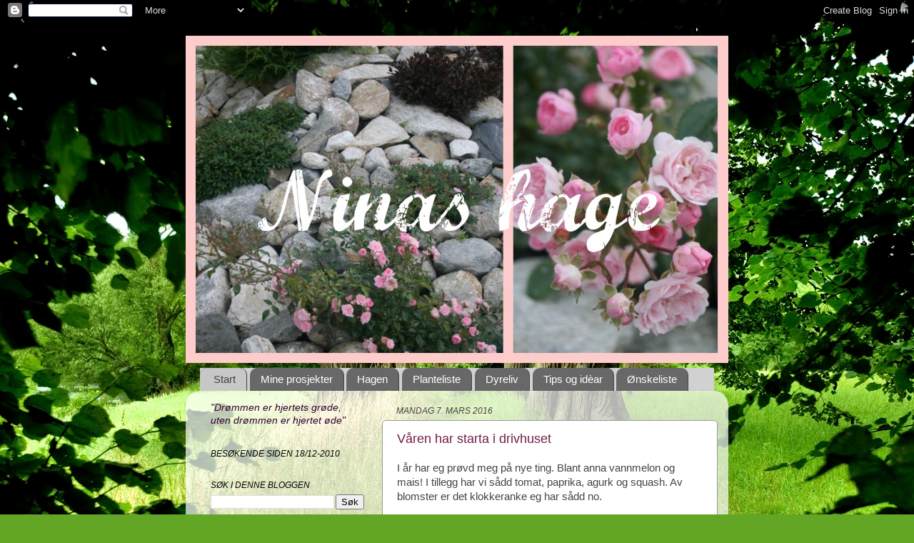

--- FILE ---
content_type: text/html; charset=UTF-8
request_url: https://ninashage.blogspot.com/
body_size: 29796
content:
<!DOCTYPE html>
<html class='v2' dir='ltr' lang='no'>
<head>
<link href='https://www.blogger.com/static/v1/widgets/335934321-css_bundle_v2.css' rel='stylesheet' type='text/css'/>
<meta content='width=1100' name='viewport'/>
<meta content='text/html; charset=UTF-8' http-equiv='Content-Type'/>
<meta content='blogger' name='generator'/>
<link href='https://ninashage.blogspot.com/favicon.ico' rel='icon' type='image/x-icon'/>
<link href='http://ninashage.blogspot.com/' rel='canonical'/>
<link rel="alternate" type="application/atom+xml" title="Ninas hage - Atom" href="https://ninashage.blogspot.com/feeds/posts/default" />
<link rel="alternate" type="application/rss+xml" title="Ninas hage - RSS" href="https://ninashage.blogspot.com/feeds/posts/default?alt=rss" />
<link rel="service.post" type="application/atom+xml" title="Ninas hage - Atom" href="https://www.blogger.com/feeds/7650687269618369477/posts/default" />
<link rel="me" href="https://www.blogger.com/profile/13956609285912483279" />
<!--Can't find substitution for tag [blog.ieCssRetrofitLinks]-->
<meta content='http://ninashage.blogspot.com/' property='og:url'/>
<meta content='Ninas hage' property='og:title'/>
<meta content='' property='og:description'/>
<title>Ninas hage</title>
<style id='page-skin-1' type='text/css'><!--
/*-----------------------------------------------
Blogger Template Style
Name:     Picture Window
Designer: Blogger
URL:      www.blogger.com
----------------------------------------------- */
/* Content
----------------------------------------------- */
body {
font: normal normal 15px Arial, Tahoma, Helvetica, FreeSans, sans-serif;
color: #444444;
background: #63a625 url(//themes.googleusercontent.com/image?id=1M-C2rHwLzLDZGoh3qbWZ6sde9R5UC4jZcYt-QoyO1RyATwD6rQGlARx_UmuMWy_AlUTn) repeat fixed top center /* Credit: Nikada (http://www.istockphoto.com/googleimages.php?id=6072320&platform=blogger) */;
}
html body .region-inner {
min-width: 0;
max-width: 100%;
width: auto;
}
.content-outer {
font-size: 90%;
}
a:link {
text-decoration:none;
color: #741b47;
}
a:visited {
text-decoration:none;
color: #c27ba0;
}
a:hover {
text-decoration:underline;
color: #a64d79;
}
.content-outer {
background: transparent none repeat scroll top left;
-moz-border-radius: 0;
-webkit-border-radius: 0;
-goog-ms-border-radius: 0;
border-radius: 0;
-moz-box-shadow: 0 0 0 rgba(0, 0, 0, .15);
-webkit-box-shadow: 0 0 0 rgba(0, 0, 0, .15);
-goog-ms-box-shadow: 0 0 0 rgba(0, 0, 0, .15);
box-shadow: 0 0 0 rgba(0, 0, 0, .15);
margin: 20px auto;
}
.content-inner {
padding: 0;
}
/* Header
----------------------------------------------- */
.header-outer {
background: transparent none repeat-x scroll top left;
_background-image: none;
color: #ffffff;
-moz-border-radius: 0;
-webkit-border-radius: 0;
-goog-ms-border-radius: 0;
border-radius: 0;
}
.Header img, .Header #header-inner {
-moz-border-radius: 0;
-webkit-border-radius: 0;
-goog-ms-border-radius: 0;
border-radius: 0;
}
.header-inner .Header .titlewrapper,
.header-inner .Header .descriptionwrapper {
padding-left: 0;
padding-right: 0;
}
.Header h1 {
font: italic normal 80px 'Times New Roman', Times, FreeSerif, serif;;
text-shadow: 1px 1px 3px rgba(0, 0, 0, 0.3);
}
.Header h1 a {
color: #ffffff;
}
.Header .description {
font-size: 130%;
}
/* Tabs
----------------------------------------------- */
.tabs-inner {
margin: .5em 20px 0;
padding: 0;
}
.tabs-inner .section {
margin: 0;
}
.tabs-inner .widget ul {
padding: 0;
background: #d1d1d1 none repeat scroll bottom;
-moz-border-radius: 0;
-webkit-border-radius: 0;
-goog-ms-border-radius: 0;
border-radius: 0;
}
.tabs-inner .widget li {
border: none;
}
.tabs-inner .widget li a {
display: inline-block;
padding: .5em 1em;
margin-right: .25em;
color: #ffffff;
font: normal normal 15px Arial, Tahoma, Helvetica, FreeSans, sans-serif;
-moz-border-radius: 10px 10px 0 0;
-webkit-border-top-left-radius: 10px;
-webkit-border-top-right-radius: 10px;
-goog-ms-border-radius: 10px 10px 0 0;
border-radius: 10px 10px 0 0;
background: transparent url(https://resources.blogblog.com/blogblog/data/1kt/transparent/black50.png) repeat scroll top left;
border-right: 1px solid #444444;
}
.tabs-inner .widget li:first-child a {
padding-left: 1.25em;
-moz-border-radius-topleft: 10px;
-moz-border-radius-bottomleft: 0;
-webkit-border-top-left-radius: 10px;
-webkit-border-bottom-left-radius: 0;
-goog-ms-border-top-left-radius: 10px;
-goog-ms-border-bottom-left-radius: 0;
border-top-left-radius: 10px;
border-bottom-left-radius: 0;
}
.tabs-inner .widget li.selected a,
.tabs-inner .widget li a:hover {
position: relative;
z-index: 1;
background: #444444 url(https://resources.blogblog.com/blogblog/data/1kt/transparent/white80.png) repeat scroll bottom;
color: #444444;
-moz-box-shadow: 0 0 3px rgba(0, 0, 0, .15);
-webkit-box-shadow: 0 0 3px rgba(0, 0, 0, .15);
-goog-ms-box-shadow: 0 0 3px rgba(0, 0, 0, .15);
box-shadow: 0 0 3px rgba(0, 0, 0, .15);
}
/* Headings
----------------------------------------------- */
h2 {
font: italic normal 12px Verdana, Geneva, sans-serif;;
text-transform: uppercase;
color: #000000;
margin: .5em 0;
}
/* Main
----------------------------------------------- */
.main-outer {
background: transparent url(https://resources.blogblog.com/blogblog/data/1kt/transparent/white80.png) repeat scroll top left;
-moz-border-radius: 20px 20px 0 0;
-webkit-border-top-left-radius: 20px;
-webkit-border-top-right-radius: 20px;
-webkit-border-bottom-left-radius: 0;
-webkit-border-bottom-right-radius: 0;
-goog-ms-border-radius: 20px 20px 0 0;
border-radius: 20px 20px 0 0;
-moz-box-shadow: 0 1px 3px rgba(0, 0, 0, .15);
-webkit-box-shadow: 0 1px 3px rgba(0, 0, 0, .15);
-goog-ms-box-shadow: 0 1px 3px rgba(0, 0, 0, .15);
box-shadow: 0 1px 3px rgba(0, 0, 0, .15);
}
.main-inner {
padding: 15px 20px 20px;
}
.main-inner .column-center-inner {
padding: 0 0;
}
.main-inner .column-left-inner {
padding-left: 0;
}
.main-inner .column-right-inner {
padding-right: 0;
}
/* Posts
----------------------------------------------- */
h3.post-title {
margin: 0;
font: normal normal 18px Arial, Tahoma, Helvetica, FreeSans, sans-serif;
}
.comments h4 {
margin: 1em 0 0;
font: normal normal 18px Arial, Tahoma, Helvetica, FreeSans, sans-serif;
}
.date-header span {
color: #444444;
}
.post-outer {
background-color: #ffffff;
border: solid 1px #999999;
-moz-border-radius: 5px;
-webkit-border-radius: 5px;
border-radius: 5px;
-goog-ms-border-radius: 5px;
padding: 15px 20px;
margin: 0 -20px 20px;
}
.post-body {
line-height: 1.4;
font-size: 110%;
position: relative;
}
.post-header {
margin: 0 0 1.5em;
color: #000000;
line-height: 1.6;
}
.post-footer {
margin: .5em 0 0;
color: #000000;
line-height: 1.6;
}
#blog-pager {
font-size: 140%
}
#comments .comment-author {
padding-top: 1.5em;
border-top: dashed 1px #ccc;
border-top: dashed 1px rgba(128, 128, 128, .5);
background-position: 0 1.5em;
}
#comments .comment-author:first-child {
padding-top: 0;
border-top: none;
}
.avatar-image-container {
margin: .2em 0 0;
}
/* Comments
----------------------------------------------- */
.comments .comments-content .icon.blog-author {
background-repeat: no-repeat;
background-image: url([data-uri]);
}
.comments .comments-content .loadmore a {
border-top: 1px solid #a64d79;
border-bottom: 1px solid #a64d79;
}
.comments .continue {
border-top: 2px solid #a64d79;
}
/* Widgets
----------------------------------------------- */
.widget ul, .widget #ArchiveList ul.flat {
padding: 0;
list-style: none;
}
.widget ul li, .widget #ArchiveList ul.flat li {
border-top: dashed 1px #ccc;
border-top: dashed 1px rgba(128, 128, 128, .5);
}
.widget ul li:first-child, .widget #ArchiveList ul.flat li:first-child {
border-top: none;
}
.widget .post-body ul {
list-style: disc;
}
.widget .post-body ul li {
border: none;
}
/* Footer
----------------------------------------------- */
.footer-outer {
color:#d1d1d1;
background: transparent url(https://resources.blogblog.com/blogblog/data/1kt/transparent/black50.png) repeat scroll top left;
-moz-border-radius: 0 0 20px 20px;
-webkit-border-top-left-radius: 0;
-webkit-border-top-right-radius: 0;
-webkit-border-bottom-left-radius: 20px;
-webkit-border-bottom-right-radius: 20px;
-goog-ms-border-radius: 0 0 20px 20px;
border-radius: 0 0 20px 20px;
-moz-box-shadow: 0 1px 3px rgba(0, 0, 0, .15);
-webkit-box-shadow: 0 1px 3px rgba(0, 0, 0, .15);
-goog-ms-box-shadow: 0 1px 3px rgba(0, 0, 0, .15);
box-shadow: 0 1px 3px rgba(0, 0, 0, .15);
}
.footer-inner {
padding: 10px 20px 20px;
}
.footer-outer a {
color: #666666;
}
.footer-outer a:visited {
color: #949494;
}
.footer-outer a:hover {
color: #cccccc;
}
.footer-outer .widget h2 {
color: #b2b2b2;
}
/* Mobile
----------------------------------------------- */
html body.mobile {
height: auto;
}
html body.mobile {
min-height: 480px;
background-size: 100% auto;
}
.mobile .body-fauxcolumn-outer {
background: transparent none repeat scroll top left;
}
html .mobile .mobile-date-outer, html .mobile .blog-pager {
border-bottom: none;
background: transparent url(https://resources.blogblog.com/blogblog/data/1kt/transparent/white80.png) repeat scroll top left;
margin-bottom: 10px;
}
.mobile .date-outer {
background: transparent url(https://resources.blogblog.com/blogblog/data/1kt/transparent/white80.png) repeat scroll top left;
}
.mobile .header-outer, .mobile .main-outer,
.mobile .post-outer, .mobile .footer-outer {
-moz-border-radius: 0;
-webkit-border-radius: 0;
-goog-ms-border-radius: 0;
border-radius: 0;
}
.mobile .content-outer,
.mobile .main-outer,
.mobile .post-outer {
background: inherit;
border: none;
}
.mobile .content-outer {
font-size: 100%;
}
.mobile-link-button {
background-color: #741b47;
}
.mobile-link-button a:link, .mobile-link-button a:visited {
color: #ffffff;
}
.mobile-index-contents {
color: #444444;
}
.mobile .tabs-inner .PageList .widget-content {
background: #444444 url(https://resources.blogblog.com/blogblog/data/1kt/transparent/white80.png) repeat scroll bottom;
color: #444444;
}
.mobile .tabs-inner .PageList .widget-content .pagelist-arrow {
border-left: 1px solid #444444;
}

--></style>
<style id='template-skin-1' type='text/css'><!--
body {
min-width: 760px;
}
.content-outer, .content-fauxcolumn-outer, .region-inner {
min-width: 760px;
max-width: 760px;
_width: 760px;
}
.main-inner .columns {
padding-left: 260px;
padding-right: 0px;
}
.main-inner .fauxcolumn-center-outer {
left: 260px;
right: 0px;
/* IE6 does not respect left and right together */
_width: expression(this.parentNode.offsetWidth -
parseInt("260px") -
parseInt("0px") + 'px');
}
.main-inner .fauxcolumn-left-outer {
width: 260px;
}
.main-inner .fauxcolumn-right-outer {
width: 0px;
}
.main-inner .column-left-outer {
width: 260px;
right: 100%;
margin-left: -260px;
}
.main-inner .column-right-outer {
width: 0px;
margin-right: -0px;
}
#layout {
min-width: 0;
}
#layout .content-outer {
min-width: 0;
width: 800px;
}
#layout .region-inner {
min-width: 0;
width: auto;
}
body#layout div.add_widget {
padding: 8px;
}
body#layout div.add_widget a {
margin-left: 32px;
}
--></style>
<style>
    body {background-image:url(\/\/themes.googleusercontent.com\/image?id=1M-C2rHwLzLDZGoh3qbWZ6sde9R5UC4jZcYt-QoyO1RyATwD6rQGlARx_UmuMWy_AlUTn);}
    
@media (max-width: 200px) { body {background-image:url(\/\/themes.googleusercontent.com\/image?id=1M-C2rHwLzLDZGoh3qbWZ6sde9R5UC4jZcYt-QoyO1RyATwD6rQGlARx_UmuMWy_AlUTn&options=w200);}}
@media (max-width: 400px) and (min-width: 201px) { body {background-image:url(\/\/themes.googleusercontent.com\/image?id=1M-C2rHwLzLDZGoh3qbWZ6sde9R5UC4jZcYt-QoyO1RyATwD6rQGlARx_UmuMWy_AlUTn&options=w400);}}
@media (max-width: 800px) and (min-width: 401px) { body {background-image:url(\/\/themes.googleusercontent.com\/image?id=1M-C2rHwLzLDZGoh3qbWZ6sde9R5UC4jZcYt-QoyO1RyATwD6rQGlARx_UmuMWy_AlUTn&options=w800);}}
@media (max-width: 1200px) and (min-width: 801px) { body {background-image:url(\/\/themes.googleusercontent.com\/image?id=1M-C2rHwLzLDZGoh3qbWZ6sde9R5UC4jZcYt-QoyO1RyATwD6rQGlARx_UmuMWy_AlUTn&options=w1200);}}
/* Last tag covers anything over one higher than the previous max-size cap. */
@media (min-width: 1201px) { body {background-image:url(\/\/themes.googleusercontent.com\/image?id=1M-C2rHwLzLDZGoh3qbWZ6sde9R5UC4jZcYt-QoyO1RyATwD6rQGlARx_UmuMWy_AlUTn&options=w1600);}}
  </style>
<link href='https://www.blogger.com/dyn-css/authorization.css?targetBlogID=7650687269618369477&amp;zx=f9a6063d-00c3-4f39-8ad7-367e1b85630c' media='none' onload='if(media!=&#39;all&#39;)media=&#39;all&#39;' rel='stylesheet'/><noscript><link href='https://www.blogger.com/dyn-css/authorization.css?targetBlogID=7650687269618369477&amp;zx=f9a6063d-00c3-4f39-8ad7-367e1b85630c' rel='stylesheet'/></noscript>
<meta name='google-adsense-platform-account' content='ca-host-pub-1556223355139109'/>
<meta name='google-adsense-platform-domain' content='blogspot.com'/>

</head>
<body class='loading variant-open'>
<div class='navbar section' id='navbar' name='Navbar'><div class='widget Navbar' data-version='1' id='Navbar1'><script type="text/javascript">
    function setAttributeOnload(object, attribute, val) {
      if(window.addEventListener) {
        window.addEventListener('load',
          function(){ object[attribute] = val; }, false);
      } else {
        window.attachEvent('onload', function(){ object[attribute] = val; });
      }
    }
  </script>
<div id="navbar-iframe-container"></div>
<script type="text/javascript" src="https://apis.google.com/js/platform.js"></script>
<script type="text/javascript">
      gapi.load("gapi.iframes:gapi.iframes.style.bubble", function() {
        if (gapi.iframes && gapi.iframes.getContext) {
          gapi.iframes.getContext().openChild({
              url: 'https://www.blogger.com/navbar/7650687269618369477?origin\x3dhttps://ninashage.blogspot.com',
              where: document.getElementById("navbar-iframe-container"),
              id: "navbar-iframe"
          });
        }
      });
    </script><script type="text/javascript">
(function() {
var script = document.createElement('script');
script.type = 'text/javascript';
script.src = '//pagead2.googlesyndication.com/pagead/js/google_top_exp.js';
var head = document.getElementsByTagName('head')[0];
if (head) {
head.appendChild(script);
}})();
</script>
</div></div>
<div itemscope='itemscope' itemtype='http://schema.org/Blog' style='display: none;'>
<meta content='Ninas hage' itemprop='name'/>
</div>
<div class='body-fauxcolumns'>
<div class='fauxcolumn-outer body-fauxcolumn-outer'>
<div class='cap-top'>
<div class='cap-left'></div>
<div class='cap-right'></div>
</div>
<div class='fauxborder-left'>
<div class='fauxborder-right'></div>
<div class='fauxcolumn-inner'>
</div>
</div>
<div class='cap-bottom'>
<div class='cap-left'></div>
<div class='cap-right'></div>
</div>
</div>
</div>
<div class='content'>
<div class='content-fauxcolumns'>
<div class='fauxcolumn-outer content-fauxcolumn-outer'>
<div class='cap-top'>
<div class='cap-left'></div>
<div class='cap-right'></div>
</div>
<div class='fauxborder-left'>
<div class='fauxborder-right'></div>
<div class='fauxcolumn-inner'>
</div>
</div>
<div class='cap-bottom'>
<div class='cap-left'></div>
<div class='cap-right'></div>
</div>
</div>
</div>
<div class='content-outer'>
<div class='content-cap-top cap-top'>
<div class='cap-left'></div>
<div class='cap-right'></div>
</div>
<div class='fauxborder-left content-fauxborder-left'>
<div class='fauxborder-right content-fauxborder-right'></div>
<div class='content-inner'>
<header>
<div class='header-outer'>
<div class='header-cap-top cap-top'>
<div class='cap-left'></div>
<div class='cap-right'></div>
</div>
<div class='fauxborder-left header-fauxborder-left'>
<div class='fauxborder-right header-fauxborder-right'></div>
<div class='region-inner header-inner'>
<div class='header section' id='header' name='Overskrift'><div class='widget Header' data-version='1' id='Header1'>
<div id='header-inner'>
<a href='https://ninashage.blogspot.com/' style='display: block'>
<img alt='Ninas hage' height='458px; ' id='Header1_headerimg' src='https://blogger.googleusercontent.com/img/b/R29vZ2xl/AVvXsEioLNnHUR2sP7KBAipcVOOaVjT17UArAbIYDl6WHL2N0DtFUZuFl4avoV3qqfVK7VbegqeRrKA4jhP9qkBPPDwmZe64tDeAfSJGojFIwqG_4BHlTkk-Yl180VgPc-1pL46BF4ShTIyKGjkL/' style='display: block' width='760px; '/>
</a>
</div>
</div></div>
</div>
</div>
<div class='header-cap-bottom cap-bottom'>
<div class='cap-left'></div>
<div class='cap-right'></div>
</div>
</div>
</header>
<div class='tabs-outer'>
<div class='tabs-cap-top cap-top'>
<div class='cap-left'></div>
<div class='cap-right'></div>
</div>
<div class='fauxborder-left tabs-fauxborder-left'>
<div class='fauxborder-right tabs-fauxborder-right'></div>
<div class='region-inner tabs-inner'>
<div class='tabs section' id='crosscol' name='Krysskolonne'><div class='widget PageList' data-version='1' id='PageList1'>
<h2>Sider</h2>
<div class='widget-content'>
<ul>
<li class='selected'>
<a href='https://ninashage.blogspot.com/'>Start </a>
</li>
<li>
<a href='https://ninashage.blogspot.com/p/mine-prosjekter.html'>Mine prosjekter</a>
</li>
<li>
<a href='https://ninashage.blogspot.com/p/bilder-fra-hagen.html'>Hagen</a>
</li>
<li>
<a href='https://ninashage.blogspot.com/p/planteliste.html'>Planteliste</a>
</li>
<li>
<a href='https://ninashage.blogspot.com/p/frukthagen.html'>Dyreliv</a>
</li>
<li>
<a href='https://ninashage.blogspot.com/p/tips-og-ideer.html'>Tips og idèar</a>
</li>
<li>
<a href='https://ninashage.blogspot.com/p/nskeliste.html'>Ønskeliste</a>
</li>
</ul>
<div class='clear'></div>
</div>
</div></div>
<div class='tabs no-items section' id='crosscol-overflow' name='Cross-Column 2'></div>
</div>
</div>
<div class='tabs-cap-bottom cap-bottom'>
<div class='cap-left'></div>
<div class='cap-right'></div>
</div>
</div>
<div class='main-outer'>
<div class='main-cap-top cap-top'>
<div class='cap-left'></div>
<div class='cap-right'></div>
</div>
<div class='fauxborder-left main-fauxborder-left'>
<div class='fauxborder-right main-fauxborder-right'></div>
<div class='region-inner main-inner'>
<div class='columns fauxcolumns'>
<div class='fauxcolumn-outer fauxcolumn-center-outer'>
<div class='cap-top'>
<div class='cap-left'></div>
<div class='cap-right'></div>
</div>
<div class='fauxborder-left'>
<div class='fauxborder-right'></div>
<div class='fauxcolumn-inner'>
</div>
</div>
<div class='cap-bottom'>
<div class='cap-left'></div>
<div class='cap-right'></div>
</div>
</div>
<div class='fauxcolumn-outer fauxcolumn-left-outer'>
<div class='cap-top'>
<div class='cap-left'></div>
<div class='cap-right'></div>
</div>
<div class='fauxborder-left'>
<div class='fauxborder-right'></div>
<div class='fauxcolumn-inner'>
</div>
</div>
<div class='cap-bottom'>
<div class='cap-left'></div>
<div class='cap-right'></div>
</div>
</div>
<div class='fauxcolumn-outer fauxcolumn-right-outer'>
<div class='cap-top'>
<div class='cap-left'></div>
<div class='cap-right'></div>
</div>
<div class='fauxborder-left'>
<div class='fauxborder-right'></div>
<div class='fauxcolumn-inner'>
</div>
</div>
<div class='cap-bottom'>
<div class='cap-left'></div>
<div class='cap-right'></div>
</div>
</div>
<!-- corrects IE6 width calculation -->
<div class='columns-inner'>
<div class='column-center-outer'>
<div class='column-center-inner'>
<div class='main section' id='main' name='Hoveddel'><div class='widget Blog' data-version='1' id='Blog1'>
<div class='blog-posts hfeed'>

          <div class="date-outer">
        
<h2 class='date-header'><span>mandag 7. mars 2016</span></h2>

          <div class="date-posts">
        
<div class='post-outer'>
<div class='post hentry uncustomized-post-template' itemprop='blogPost' itemscope='itemscope' itemtype='http://schema.org/BlogPosting'>
<meta content='https://blogger.googleusercontent.com/img/b/R29vZ2xl/AVvXsEjbUZwJTeOMhHlpcNKtZUsz2wggUjGUK0qapVmGt6Xvr0g1wigGKD2MX2D0dcpb9Zdsq_emCOruPt7MQJBJuP1Gepf4r5VAWRhFMozgsl2yiWO2O-unOLj9udVAvKwVaWhYQb8cZZ62jtZh/s640/blogger-image--1265775453.jpg' itemprop='image_url'/>
<meta content='7650687269618369477' itemprop='blogId'/>
<meta content='3790637703417869645' itemprop='postId'/>
<a name='3790637703417869645'></a>
<h3 class='post-title entry-title' itemprop='name'>
<a href='https://ninashage.blogspot.com/2016/03/varen-har-starta-i-drivhuset.html'>Våren har starta i drivhuset</a>
</h3>
<div class='post-header'>
<div class='post-header-line-1'></div>
</div>
<div class='post-body entry-content' id='post-body-3790637703417869645' itemprop='description articleBody'>
I år har eg prøvd meg på nye ting. Blant anna vannmelon og mais! I tillegg har vi sådd tomat, paprika, agurk og squash. Av blomster er det klokkeranke eg har sådd no.<div><br></div><div>Det spirer godt i drivhuset no:</div><div><br></div><div><div class="separator" style="clear: both;"><a href="https://blogger.googleusercontent.com/img/b/R29vZ2xl/AVvXsEjbUZwJTeOMhHlpcNKtZUsz2wggUjGUK0qapVmGt6Xvr0g1wigGKD2MX2D0dcpb9Zdsq_emCOruPt7MQJBJuP1Gepf4r5VAWRhFMozgsl2yiWO2O-unOLj9udVAvKwVaWhYQb8cZZ62jtZh/s640/blogger-image--1265775453.jpg" imageanchor="1" style="margin-left: 1em; margin-right: 1em;"><img border="0" src="https://blogger.googleusercontent.com/img/b/R29vZ2xl/AVvXsEjbUZwJTeOMhHlpcNKtZUsz2wggUjGUK0qapVmGt6Xvr0g1wigGKD2MX2D0dcpb9Zdsq_emCOruPt7MQJBJuP1Gepf4r5VAWRhFMozgsl2yiWO2O-unOLj9udVAvKwVaWhYQb8cZZ62jtZh/s640/blogger-image--1265775453.jpg"></a></div><div class="separator" style="clear: both;">Tomat, agurk, vannmelon, squash og paprika.</div><div class="separator" style="clear: both;"><br></div><div class="separator" style="clear: both;"><a href="https://blogger.googleusercontent.com/img/b/R29vZ2xl/AVvXsEiwOJ5qsXaR8L3xdxWaAPlCk0RrkftcP84jwmgTdRI6HKiuBdJsrJfO2vnYh-xgQrDxN2o7lCavw8JE8apLZtrP4kPOPkN0SFEZvB89MCODN01A9UCNM_QHrexNIpQVHyQHD_HKY6aI6iuX/s640/blogger-image--1163362103.jpg" imageanchor="1" style="margin-left: 1em; margin-right: 1em;"><img border="0" src="https://blogger.googleusercontent.com/img/b/R29vZ2xl/AVvXsEiwOJ5qsXaR8L3xdxWaAPlCk0RrkftcP84jwmgTdRI6HKiuBdJsrJfO2vnYh-xgQrDxN2o7lCavw8JE8apLZtrP4kPOPkN0SFEZvB89MCODN01A9UCNM_QHrexNIpQVHyQHD_HKY6aI6iuX/s640/blogger-image--1163362103.jpg"></a></div>Mais.</div><div><br></div><div><div class="separator" style="clear: both;"><a href="https://blogger.googleusercontent.com/img/b/R29vZ2xl/AVvXsEjfW2symJSoybVQQZcA9M7tIqULW7VD2WP3fh8OnZb7mp73sWt8HUInwMnpt5ytNDlYIzx0r-CowQw7kHdAPd4AUj_Nyi1iAEB6nUPVDt0WGFrOT0ORD3bqzPoq8CCAdf83NJyYkHS7FKcn/s640/blogger-image--1993124042.jpg" imageanchor="1" style="margin-left: 1em; margin-right: 1em;"><img border="0" src="https://blogger.googleusercontent.com/img/b/R29vZ2xl/AVvXsEjfW2symJSoybVQQZcA9M7tIqULW7VD2WP3fh8OnZb7mp73sWt8HUInwMnpt5ytNDlYIzx0r-CowQw7kHdAPd4AUj_Nyi1iAEB6nUPVDt0WGFrOT0ORD3bqzPoq8CCAdf83NJyYkHS7FKcn/s640/blogger-image--1993124042.jpg"></a></div>Ungane har sådd kvar sine solsikker i dag. Skal tru kven som får den største?</div><div><br></div><div><div class="separator" style="clear: both;"><a href="https://blogger.googleusercontent.com/img/b/R29vZ2xl/AVvXsEgPN1HgOL9hvXPve7Iyo0u1rY9vfPLIrAQ1VKhyKq_wxB3_Q-tPAsrQ12h6zsu4gQb0n8gyv0mnX_dKu79EH_HJH8GFF0VXBuTfxUfjVDHwHBGjjXc7vCcCv6RqrkSaJevjjfaIgspupTzp/s640/blogger-image-1863280560.jpg" imageanchor="1" style="margin-left: 1em; margin-right: 1em;"><img border="0" src="https://blogger.googleusercontent.com/img/b/R29vZ2xl/AVvXsEgPN1HgOL9hvXPve7Iyo0u1rY9vfPLIrAQ1VKhyKq_wxB3_Q-tPAsrQ12h6zsu4gQb0n8gyv0mnX_dKu79EH_HJH8GFF0VXBuTfxUfjVDHwHBGjjXc7vCcCv6RqrkSaJevjjfaIgspupTzp/s640/blogger-image-1863280560.jpg"></a></div>Grasløken spirer voldsomt. Den har stått inne i drivhuset i vinter.</div><div><br></div><div><div class="separator" style="clear: both;"><a href="https://blogger.googleusercontent.com/img/b/R29vZ2xl/AVvXsEhZUWCx5izrVgaiBlybc_XDeFfIpmBffbSWcdDu8RIPBpfAyHZxxn6ezfDWNb6oylfxxBE0jrOcxsaAmXZ3BZP7pTGuhyphenhyphenBXzTbf-0cDuo6hqZmMWN7OhQW6Tsh-8RCBsYZ53Q2mtpEHPsD6/s640/blogger-image--651436207.jpg" imageanchor="1" style="margin-left: 1em; margin-right: 1em;"><img border="0" src="https://blogger.googleusercontent.com/img/b/R29vZ2xl/AVvXsEhZUWCx5izrVgaiBlybc_XDeFfIpmBffbSWcdDu8RIPBpfAyHZxxn6ezfDWNb6oylfxxBE0jrOcxsaAmXZ3BZP7pTGuhyphenhyphenBXzTbf-0cDuo6hqZmMWN7OhQW6Tsh-8RCBsYZ53Q2mtpEHPsD6/s640/blogger-image--651436207.jpg"></a></div>Heggstiklingane eg tok i fjor sommer kjem også fint opp.</div><div><br></div><div>Så gøy å få starte på hagesesongen så tidleg! Andre våren med drivhus dette.</div>
<div style='clear: both;'></div>
</div>
<div class='post-footer'>
<div class='post-footer-line post-footer-line-1'>
<span class='post-author vcard'>
Hagegale
<span class='fn' itemprop='author' itemscope='itemscope' itemtype='http://schema.org/Person'>
<meta content='https://www.blogger.com/profile/13956609285912483279' itemprop='url'/>
<a class='g-profile' href='https://www.blogger.com/profile/13956609285912483279' rel='author' title='author profile'>
<span itemprop='name'>Nina</span>
</a>
</span>
</span>
<span class='post-timestamp'>
kl.
<meta content='http://ninashage.blogspot.com/2016/03/varen-har-starta-i-drivhuset.html' itemprop='url'/>
<a class='timestamp-link' href='https://ninashage.blogspot.com/2016/03/varen-har-starta-i-drivhuset.html' rel='bookmark' title='permanent link'><abbr class='published' itemprop='datePublished' title='2016-03-07T19:04:00+01:00'>19:04</abbr></a>
</span>
<span class='post-comment-link'>
<a class='comment-link' href='https://www.blogger.com/comment/fullpage/post/7650687269618369477/3790637703417869645' onclick='javascript:window.open(this.href, "bloggerPopup", "toolbar=0,location=0,statusbar=1,menubar=0,scrollbars=yes,width=640,height=500"); return false;'>
Ingen kommentarer:
  </a>
</span>
<span class='post-icons'>
<span class='item-control blog-admin pid-1258218300'>
<a href='https://www.blogger.com/post-edit.g?blogID=7650687269618369477&postID=3790637703417869645&from=pencil' title='Rediger innlegg'>
<img alt='' class='icon-action' height='18' src='https://resources.blogblog.com/img/icon18_edit_allbkg.gif' width='18'/>
</a>
</span>
</span>
<div class='post-share-buttons goog-inline-block'>
<a class='goog-inline-block share-button sb-email' href='https://www.blogger.com/share-post.g?blogID=7650687269618369477&postID=3790637703417869645&target=email' target='_blank' title='Send dette via e-post'><span class='share-button-link-text'>Send dette via e-post</span></a><a class='goog-inline-block share-button sb-blog' href='https://www.blogger.com/share-post.g?blogID=7650687269618369477&postID=3790637703417869645&target=blog' onclick='window.open(this.href, "_blank", "height=270,width=475"); return false;' target='_blank' title='Blogg dette!'><span class='share-button-link-text'>Blogg dette!</span></a><a class='goog-inline-block share-button sb-twitter' href='https://www.blogger.com/share-post.g?blogID=7650687269618369477&postID=3790637703417869645&target=twitter' target='_blank' title='Del på X'><span class='share-button-link-text'>Del på X</span></a><a class='goog-inline-block share-button sb-facebook' href='https://www.blogger.com/share-post.g?blogID=7650687269618369477&postID=3790637703417869645&target=facebook' onclick='window.open(this.href, "_blank", "height=430,width=640"); return false;' target='_blank' title='Del på Facebook'><span class='share-button-link-text'>Del på Facebook</span></a><a class='goog-inline-block share-button sb-pinterest' href='https://www.blogger.com/share-post.g?blogID=7650687269618369477&postID=3790637703417869645&target=pinterest' target='_blank' title='Del på Pinterest'><span class='share-button-link-text'>Del på Pinterest</span></a>
</div>
</div>
<div class='post-footer-line post-footer-line-2'>
<span class='post-labels'>
Etiketter:
<a href='https://ninashage.blogspot.com/search/label/Drivhus' rel='tag'>Drivhus</a>,
<a href='https://ninashage.blogspot.com/search/label/Gr%C3%B8nsakshagen' rel='tag'>Grønsakshagen</a>
</span>
</div>
<div class='post-footer-line post-footer-line-3'>
<span class='post-location'>
</span>
</div>
</div>
</div>
</div>

          </div></div>
        

          <div class="date-outer">
        
<h2 class='date-header'><span>fredag 25. september 2015</span></h2>

          <div class="date-posts">
        
<div class='post-outer'>
<div class='post hentry uncustomized-post-template' itemprop='blogPost' itemscope='itemscope' itemtype='http://schema.org/BlogPosting'>
<meta content='https://blogger.googleusercontent.com/img/b/R29vZ2xl/AVvXsEgYQAr222wNfINwpvvhC9HCBC0HAgjc5A-Rgh9Qpq787Xwt5FZ-au6giWdV2VzhrfB9sxBbpNTJSnyDX9SOrisrppnAcWBg1msRz17yhEKMw76yFidUjDFLC2W3N5MetbcNwin59708nO0M/s640/blogger-image-171943069.jpg' itemprop='image_url'/>
<meta content='7650687269618369477' itemprop='blogId'/>
<meta content='6917869558035949824' itemprop='postId'/>
<a name='6917869558035949824'></a>
<h3 class='post-title entry-title' itemprop='name'>
<a href='https://ninashage.blogspot.com/2015/09/drivhustaco.html'>Drivhustaco</a>
</h3>
<div class='post-header'>
<div class='post-header-line-1'></div>
</div>
<div class='post-body entry-content' id='post-body-6917869558035949824' itemprop='description articleBody'>
Ja, i dag har vi taco med grønsaker vi har dyrka i drivhuset, og det er sånn stas!&nbsp;<div><br></div><div><div class="separator" style="clear: both;"><a href="https://blogger.googleusercontent.com/img/b/R29vZ2xl/AVvXsEgYQAr222wNfINwpvvhC9HCBC0HAgjc5A-Rgh9Qpq787Xwt5FZ-au6giWdV2VzhrfB9sxBbpNTJSnyDX9SOrisrppnAcWBg1msRz17yhEKMw76yFidUjDFLC2W3N5MetbcNwin59708nO0M/s640/blogger-image-171943069.jpg" imageanchor="1" style="margin-left: 1em; margin-right: 1em;"><img border="0" src="https://blogger.googleusercontent.com/img/b/R29vZ2xl/AVvXsEgYQAr222wNfINwpvvhC9HCBC0HAgjc5A-Rgh9Qpq787Xwt5FZ-au6giWdV2VzhrfB9sxBbpNTJSnyDX9SOrisrppnAcWBg1msRz17yhEKMw76yFidUjDFLC2W3N5MetbcNwin59708nO0M/s640/blogger-image-171943069.jpg"></a></div><br></div><div>Agurk, snack paprika og tomater. Maisen skal vi ikkje skryte på oss da.&nbsp;</div><div><br></div><div>Neste år må vi prøve oss på endå fleire grønsaker!</div>
<div style='clear: both;'></div>
</div>
<div class='post-footer'>
<div class='post-footer-line post-footer-line-1'>
<span class='post-author vcard'>
Hagegale
<span class='fn' itemprop='author' itemscope='itemscope' itemtype='http://schema.org/Person'>
<meta content='https://www.blogger.com/profile/13956609285912483279' itemprop='url'/>
<a class='g-profile' href='https://www.blogger.com/profile/13956609285912483279' rel='author' title='author profile'>
<span itemprop='name'>Nina</span>
</a>
</span>
</span>
<span class='post-timestamp'>
kl.
<meta content='http://ninashage.blogspot.com/2015/09/drivhustaco.html' itemprop='url'/>
<a class='timestamp-link' href='https://ninashage.blogspot.com/2015/09/drivhustaco.html' rel='bookmark' title='permanent link'><abbr class='published' itemprop='datePublished' title='2015-09-25T18:44:00+02:00'>18:44</abbr></a>
</span>
<span class='post-comment-link'>
<a class='comment-link' href='https://www.blogger.com/comment/fullpage/post/7650687269618369477/6917869558035949824' onclick='javascript:window.open(this.href, "bloggerPopup", "toolbar=0,location=0,statusbar=1,menubar=0,scrollbars=yes,width=640,height=500"); return false;'>
2 kommentarer:
  </a>
</span>
<span class='post-icons'>
<span class='item-control blog-admin pid-1258218300'>
<a href='https://www.blogger.com/post-edit.g?blogID=7650687269618369477&postID=6917869558035949824&from=pencil' title='Rediger innlegg'>
<img alt='' class='icon-action' height='18' src='https://resources.blogblog.com/img/icon18_edit_allbkg.gif' width='18'/>
</a>
</span>
</span>
<div class='post-share-buttons goog-inline-block'>
<a class='goog-inline-block share-button sb-email' href='https://www.blogger.com/share-post.g?blogID=7650687269618369477&postID=6917869558035949824&target=email' target='_blank' title='Send dette via e-post'><span class='share-button-link-text'>Send dette via e-post</span></a><a class='goog-inline-block share-button sb-blog' href='https://www.blogger.com/share-post.g?blogID=7650687269618369477&postID=6917869558035949824&target=blog' onclick='window.open(this.href, "_blank", "height=270,width=475"); return false;' target='_blank' title='Blogg dette!'><span class='share-button-link-text'>Blogg dette!</span></a><a class='goog-inline-block share-button sb-twitter' href='https://www.blogger.com/share-post.g?blogID=7650687269618369477&postID=6917869558035949824&target=twitter' target='_blank' title='Del på X'><span class='share-button-link-text'>Del på X</span></a><a class='goog-inline-block share-button sb-facebook' href='https://www.blogger.com/share-post.g?blogID=7650687269618369477&postID=6917869558035949824&target=facebook' onclick='window.open(this.href, "_blank", "height=430,width=640"); return false;' target='_blank' title='Del på Facebook'><span class='share-button-link-text'>Del på Facebook</span></a><a class='goog-inline-block share-button sb-pinterest' href='https://www.blogger.com/share-post.g?blogID=7650687269618369477&postID=6917869558035949824&target=pinterest' target='_blank' title='Del på Pinterest'><span class='share-button-link-text'>Del på Pinterest</span></a>
</div>
</div>
<div class='post-footer-line post-footer-line-2'>
<span class='post-labels'>
Etiketter:
<a href='https://ninashage.blogspot.com/search/label/Drivhus' rel='tag'>Drivhus</a>,
<a href='https://ninashage.blogspot.com/search/label/Gr%C3%B8nsakshagen' rel='tag'>Grønsakshagen</a>
</span>
</div>
<div class='post-footer-line post-footer-line-3'>
<span class='post-location'>
</span>
</div>
</div>
</div>
</div>

          </div></div>
        

          <div class="date-outer">
        
<h2 class='date-header'><span>onsdag 16. september 2015</span></h2>

          <div class="date-posts">
        
<div class='post-outer'>
<div class='post hentry uncustomized-post-template' itemprop='blogPost' itemscope='itemscope' itemtype='http://schema.org/BlogPosting'>
<meta content='https://blogger.googleusercontent.com/img/b/R29vZ2xl/AVvXsEgXadszD8nTh3snAt1iOAq2-ewgY8HMRgRt-BlmgbM0nrYv5TnGwEPgVARPHmL311IiHrk-w0jfp-OAA9NBOL-QOQFDfX3jfQAcdATz7C-FRN-1cowcNBjmm94R9Idfb03ijCl5KmUb11Hl/s640/blogger-image--337990194.jpg' itemprop='image_url'/>
<meta content='7650687269618369477' itemprop='blogId'/>
<meta content='3167357117990327746' itemprop='postId'/>
<a name='3167357117990327746'></a>
<h3 class='post-title entry-title' itemprop='name'>
<a href='https://ninashage.blogspot.com/2015/09/likr-av-stikkelsbr-og-jostabr.html'>Likør av stikkelsbær og jostabær</a>
</h3>
<div class='post-header'>
<div class='post-header-line-1'></div>
</div>
<div class='post-body entry-content' id='post-body-3167357117990327746' itemprop='description articleBody'>
Stikkelsbær er ei sånn bær som er litt vanskelig å vite kva ein skal gjere med. Jostabæra likeså. Du et liksom av dei frå bærbuska, men resten blir som regel hengende der.<div><br></div><div>Eg såg nokon som hadde laga stikkelsbærlikør og dei sa det var kjempegodt, så eg tenkte eg og skulle prøve.</div><div><br></div><div>Då vart det ei blanding av stikkelsbær, jostabær, sukker og sprit.</div><div><br></div><div><div class="separator" style="clear: both;"><a href="https://blogger.googleusercontent.com/img/b/R29vZ2xl/AVvXsEgXadszD8nTh3snAt1iOAq2-ewgY8HMRgRt-BlmgbM0nrYv5TnGwEPgVARPHmL311IiHrk-w0jfp-OAA9NBOL-QOQFDfX3jfQAcdATz7C-FRN-1cowcNBjmm94R9Idfb03ijCl5KmUb11Hl/s640/blogger-image--337990194.jpg" imageanchor="1" style="margin-left: 1em; margin-right: 1em;"><img border="0" src="https://blogger.googleusercontent.com/img/b/R29vZ2xl/AVvXsEgXadszD8nTh3snAt1iOAq2-ewgY8HMRgRt-BlmgbM0nrYv5TnGwEPgVARPHmL311IiHrk-w0jfp-OAA9NBOL-QOQFDfX3jfQAcdATz7C-FRN-1cowcNBjmm94R9Idfb03ijCl5KmUb11Hl/s640/blogger-image--337990194.jpg"></a></div><div class="separator" style="clear: both;"><br></div><div class="separator" style="clear: both;">Det må stå i nokre månader og glaset må vendast kvar veke. Så skal det silast og smakst til med evt. meir sukker.&nbsp;</div><div class="separator" style="clear: both;"><br></div><div class="separator" style="clear: both;">Det har vorte ein nydeleg rosalilla farge på den no frå den mørke jostabæra.&nbsp;</div><br></div><div><div class="separator" style="clear: both;"><a href="https://blogger.googleusercontent.com/img/b/R29vZ2xl/AVvXsEja8kDyINYbK56PoQT_vWq3KHf5itaJGVlhrQvc5E34S6y39W_tXwiH0KTP2HgGMvz6wC1G1RNraMx-h2OPPEyDK2VBNwyfFGlWD07_jXG0er6iK4OCOjzkSgyuJCO03yfSaE5ryr_LpawG/s640/blogger-image-1933040492.jpg" imageanchor="1" style="margin-left: 1em; margin-right: 1em;"><img border="0" src="https://blogger.googleusercontent.com/img/b/R29vZ2xl/AVvXsEja8kDyINYbK56PoQT_vWq3KHf5itaJGVlhrQvc5E34S6y39W_tXwiH0KTP2HgGMvz6wC1G1RNraMx-h2OPPEyDK2VBNwyfFGlWD07_jXG0er6iK4OCOjzkSgyuJCO03yfSaE5ryr_LpawG/s640/blogger-image-1933040492.jpg"></a></div><div class="separator" style="clear: both;"><br></div><span style="-webkit-text-size-adjust: auto; background-color: rgba(255, 255, 255, 0);">Vi får sjå til jul om den er klar. Visst ikkje blir det påskelikør.&nbsp;</span></div>
<div style='clear: both;'></div>
</div>
<div class='post-footer'>
<div class='post-footer-line post-footer-line-1'>
<span class='post-author vcard'>
Hagegale
<span class='fn' itemprop='author' itemscope='itemscope' itemtype='http://schema.org/Person'>
<meta content='https://www.blogger.com/profile/13956609285912483279' itemprop='url'/>
<a class='g-profile' href='https://www.blogger.com/profile/13956609285912483279' rel='author' title='author profile'>
<span itemprop='name'>Nina</span>
</a>
</span>
</span>
<span class='post-timestamp'>
kl.
<meta content='http://ninashage.blogspot.com/2015/09/likr-av-stikkelsbr-og-jostabr.html' itemprop='url'/>
<a class='timestamp-link' href='https://ninashage.blogspot.com/2015/09/likr-av-stikkelsbr-og-jostabr.html' rel='bookmark' title='permanent link'><abbr class='published' itemprop='datePublished' title='2015-09-16T15:13:00+02:00'>15:13</abbr></a>
</span>
<span class='post-comment-link'>
<a class='comment-link' href='https://www.blogger.com/comment/fullpage/post/7650687269618369477/3167357117990327746' onclick='javascript:window.open(this.href, "bloggerPopup", "toolbar=0,location=0,statusbar=1,menubar=0,scrollbars=yes,width=640,height=500"); return false;'>
2 kommentarer:
  </a>
</span>
<span class='post-icons'>
<span class='item-control blog-admin pid-1258218300'>
<a href='https://www.blogger.com/post-edit.g?blogID=7650687269618369477&postID=3167357117990327746&from=pencil' title='Rediger innlegg'>
<img alt='' class='icon-action' height='18' src='https://resources.blogblog.com/img/icon18_edit_allbkg.gif' width='18'/>
</a>
</span>
</span>
<div class='post-share-buttons goog-inline-block'>
<a class='goog-inline-block share-button sb-email' href='https://www.blogger.com/share-post.g?blogID=7650687269618369477&postID=3167357117990327746&target=email' target='_blank' title='Send dette via e-post'><span class='share-button-link-text'>Send dette via e-post</span></a><a class='goog-inline-block share-button sb-blog' href='https://www.blogger.com/share-post.g?blogID=7650687269618369477&postID=3167357117990327746&target=blog' onclick='window.open(this.href, "_blank", "height=270,width=475"); return false;' target='_blank' title='Blogg dette!'><span class='share-button-link-text'>Blogg dette!</span></a><a class='goog-inline-block share-button sb-twitter' href='https://www.blogger.com/share-post.g?blogID=7650687269618369477&postID=3167357117990327746&target=twitter' target='_blank' title='Del på X'><span class='share-button-link-text'>Del på X</span></a><a class='goog-inline-block share-button sb-facebook' href='https://www.blogger.com/share-post.g?blogID=7650687269618369477&postID=3167357117990327746&target=facebook' onclick='window.open(this.href, "_blank", "height=430,width=640"); return false;' target='_blank' title='Del på Facebook'><span class='share-button-link-text'>Del på Facebook</span></a><a class='goog-inline-block share-button sb-pinterest' href='https://www.blogger.com/share-post.g?blogID=7650687269618369477&postID=3167357117990327746&target=pinterest' target='_blank' title='Del på Pinterest'><span class='share-button-link-text'>Del på Pinterest</span></a>
</div>
</div>
<div class='post-footer-line post-footer-line-2'>
<span class='post-labels'>
Etiketter:
<a href='https://ninashage.blogspot.com/search/label/b%C3%A6r' rel='tag'>bær</a>,
<a href='https://ninashage.blogspot.com/search/label/Kj%C3%B8kkenhagen' rel='tag'>Kjøkkenhagen</a>
</span>
</div>
<div class='post-footer-line post-footer-line-3'>
<span class='post-location'>
</span>
</div>
</div>
</div>
</div>

          </div></div>
        

          <div class="date-outer">
        
<h2 class='date-header'><span>mandag 14. september 2015</span></h2>

          <div class="date-posts">
        
<div class='post-outer'>
<div class='post hentry uncustomized-post-template' itemprop='blogPost' itemscope='itemscope' itemtype='http://schema.org/BlogPosting'>
<meta content='https://blogger.googleusercontent.com/img/b/R29vZ2xl/AVvXsEhoowUXSckPP6DBIkCpb1p_6zlwrMXtsU474ruo2y8q1y4DeqmsA4zYx4ptjtuFEWYW0WOz2QddTx9D_qoutnoy8QoogCfaAyKPt10pvv3KPYJpu2jC6IbUYmpPE7rABkd7wzoHyGnoC7JW/s640/blogger-image--960531465.jpg' itemprop='image_url'/>
<meta content='7650687269618369477' itemprop='blogId'/>
<meta content='2027649596208286935' itemprop='postId'/>
<a name='2027649596208286935'></a>
<h3 class='post-title entry-title' itemprop='name'>
<a href='https://ninashage.blogspot.com/2015/09/den-som-venter.html'>Den som venter</a>
</h3>
<div class='post-header'>
<div class='post-header-line-1'></div>
</div>
<div class='post-body entry-content' id='post-body-2027649596208286935' itemprop='description articleBody'>
<div class="separator" style="clear: both;">Vi har venta og venta på sommerfuglane. Ei heil veke med blomstring på sommerfuglbuska, men berre humler og bier å sjå.</div><div class="separator" style="clear: both;"><br></div><div class="separator" style="clear: both;"><a href="https://blogger.googleusercontent.com/img/b/R29vZ2xl/AVvXsEhoowUXSckPP6DBIkCpb1p_6zlwrMXtsU474ruo2y8q1y4DeqmsA4zYx4ptjtuFEWYW0WOz2QddTx9D_qoutnoy8QoogCfaAyKPt10pvv3KPYJpu2jC6IbUYmpPE7rABkd7wzoHyGnoC7JW/s640/blogger-image--960531465.jpg" imageanchor="1" style="margin-left: 1em; margin-right: 1em;"><img border="0" src="https://blogger.googleusercontent.com/img/b/R29vZ2xl/AVvXsEhoowUXSckPP6DBIkCpb1p_6zlwrMXtsU474ruo2y8q1y4DeqmsA4zYx4ptjtuFEWYW0WOz2QddTx9D_qoutnoy8QoogCfaAyKPt10pvv3KPYJpu2jC6IbUYmpPE7rABkd7wzoHyGnoC7JW/s640/blogger-image--960531465.jpg"></a></div><div class="separator" style="clear: both;"><br></div><div class="separator" style="clear: both;">Men så! Plutselig var den der, ein einsleg admiral.&nbsp;</div><div class="separator" style="clear: both;"><br></div><div class="separator" style="clear: both;"><div class="separator" style="clear: both;"><a href="https://blogger.googleusercontent.com/img/b/R29vZ2xl/AVvXsEhTy4BjG2hc_vTsJ3GgseK9L9x_JKOTgJQAHSa6gJiksqA95w9OkNxZZyZHGcvOv1rwzOYpGsLvucGs3V-OLvclMwYTZKFPsIfwDAjxMK9shx299LqbUAkuRDs1SVDyb-LK55bO2ordouoz/s640/blogger-image-1453671723.jpg" imageanchor="1" style="margin-left: 1em; margin-right: 1em;"><img border="0" src="https://blogger.googleusercontent.com/img/b/R29vZ2xl/AVvXsEhTy4BjG2hc_vTsJ3GgseK9L9x_JKOTgJQAHSa6gJiksqA95w9OkNxZZyZHGcvOv1rwzOYpGsLvucGs3V-OLvclMwYTZKFPsIfwDAjxMK9shx299LqbUAkuRDs1SVDyb-LK55bO2ordouoz/s640/blogger-image-1453671723.jpg"></a></div><div class="separator" style="clear: both;"><br></div><div class="separator" style="clear: both;"><div class="separator" style="clear: both;"><a href="https://blogger.googleusercontent.com/img/b/R29vZ2xl/AVvXsEhXMO_TnnBBzNz7g0O4zMjmw1HzfxA02qvD-aeWYJj-gtBKQlYzp00T5GXxelRtXtPdhJDI_RZLeH-G-cfgNH_1sJZSQS8MC-PENIcMq5i5F8dM2DmtTTbMBDM32PKizSIj_Tm9bhA-IlrZ/s640/blogger-image-2144462703.jpg" imageanchor="1" style="margin-left: 1em; margin-right: 1em;"><img border="0" src="https://blogger.googleusercontent.com/img/b/R29vZ2xl/AVvXsEhXMO_TnnBBzNz7g0O4zMjmw1HzfxA02qvD-aeWYJj-gtBKQlYzp00T5GXxelRtXtPdhJDI_RZLeH-G-cfgNH_1sJZSQS8MC-PENIcMq5i5F8dM2DmtTTbMBDM32PKizSIj_Tm9bhA-IlrZ/s640/blogger-image-2144462703.jpg"></a></div>&nbsp;</div><div class="separator" style="clear: both;">Sidan har det kome fleire. Eldstemann talde iallefall fem på ein gong, men i år er det ikkje som i fjor. Då var det flusst av sommerfugler. Vi får vente litt til å sjå.</div><br></div>
<div style='clear: both;'></div>
</div>
<div class='post-footer'>
<div class='post-footer-line post-footer-line-1'>
<span class='post-author vcard'>
Hagegale
<span class='fn' itemprop='author' itemscope='itemscope' itemtype='http://schema.org/Person'>
<meta content='https://www.blogger.com/profile/13956609285912483279' itemprop='url'/>
<a class='g-profile' href='https://www.blogger.com/profile/13956609285912483279' rel='author' title='author profile'>
<span itemprop='name'>Nina</span>
</a>
</span>
</span>
<span class='post-timestamp'>
kl.
<meta content='http://ninashage.blogspot.com/2015/09/den-som-venter.html' itemprop='url'/>
<a class='timestamp-link' href='https://ninashage.blogspot.com/2015/09/den-som-venter.html' rel='bookmark' title='permanent link'><abbr class='published' itemprop='datePublished' title='2015-09-14T22:03:00+02:00'>22:03</abbr></a>
</span>
<span class='post-comment-link'>
<a class='comment-link' href='https://www.blogger.com/comment/fullpage/post/7650687269618369477/2027649596208286935' onclick='javascript:window.open(this.href, "bloggerPopup", "toolbar=0,location=0,statusbar=1,menubar=0,scrollbars=yes,width=640,height=500"); return false;'>
3 kommentarer:
  </a>
</span>
<span class='post-icons'>
<span class='item-control blog-admin pid-1258218300'>
<a href='https://www.blogger.com/post-edit.g?blogID=7650687269618369477&postID=2027649596208286935&from=pencil' title='Rediger innlegg'>
<img alt='' class='icon-action' height='18' src='https://resources.blogblog.com/img/icon18_edit_allbkg.gif' width='18'/>
</a>
</span>
</span>
<div class='post-share-buttons goog-inline-block'>
<a class='goog-inline-block share-button sb-email' href='https://www.blogger.com/share-post.g?blogID=7650687269618369477&postID=2027649596208286935&target=email' target='_blank' title='Send dette via e-post'><span class='share-button-link-text'>Send dette via e-post</span></a><a class='goog-inline-block share-button sb-blog' href='https://www.blogger.com/share-post.g?blogID=7650687269618369477&postID=2027649596208286935&target=blog' onclick='window.open(this.href, "_blank", "height=270,width=475"); return false;' target='_blank' title='Blogg dette!'><span class='share-button-link-text'>Blogg dette!</span></a><a class='goog-inline-block share-button sb-twitter' href='https://www.blogger.com/share-post.g?blogID=7650687269618369477&postID=2027649596208286935&target=twitter' target='_blank' title='Del på X'><span class='share-button-link-text'>Del på X</span></a><a class='goog-inline-block share-button sb-facebook' href='https://www.blogger.com/share-post.g?blogID=7650687269618369477&postID=2027649596208286935&target=facebook' onclick='window.open(this.href, "_blank", "height=430,width=640"); return false;' target='_blank' title='Del på Facebook'><span class='share-button-link-text'>Del på Facebook</span></a><a class='goog-inline-block share-button sb-pinterest' href='https://www.blogger.com/share-post.g?blogID=7650687269618369477&postID=2027649596208286935&target=pinterest' target='_blank' title='Del på Pinterest'><span class='share-button-link-text'>Del på Pinterest</span></a>
</div>
</div>
<div class='post-footer-line post-footer-line-2'>
<span class='post-labels'>
Etiketter:
<a href='https://ninashage.blogspot.com/search/label/Sommerfugler' rel='tag'>Sommerfugler</a>
</span>
</div>
<div class='post-footer-line post-footer-line-3'>
<span class='post-location'>
</span>
</div>
</div>
</div>
</div>

          </div></div>
        

          <div class="date-outer">
        
<h2 class='date-header'><span>torsdag 27. august 2015</span></h2>

          <div class="date-posts">
        
<div class='post-outer'>
<div class='post hentry uncustomized-post-template' itemprop='blogPost' itemscope='itemscope' itemtype='http://schema.org/BlogPosting'>
<meta content='https://blogger.googleusercontent.com/img/b/R29vZ2xl/AVvXsEhDDiF3Tb6FG_U3KOGVmkY_wHh2uDaDzyLJaOEcFPPOS2HCQadctc8lsHLFTHxg3INHL2M1iIgOndyrUkTbl2d5VZiOy23mgOI8x2q97ncmbpYkS0I0pxGIE500RHZABrilmi1jhThwkV4E/s640/blogger-image-1471906259.jpg' itemprop='image_url'/>
<meta content='7650687269618369477' itemprop='blogId'/>
<meta content='3979406176418252266' itemprop='postId'/>
<a name='3979406176418252266'></a>
<h3 class='post-title entry-title' itemprop='name'>
<a href='https://ninashage.blogspot.com/2015/08/gassgrillen-som-vart-plantebord.html'>Gassgrillen som vart plantebord</a>
</h3>
<div class='post-header'>
<div class='post-header-line-1'></div>
</div>
<div class='post-body entry-content' id='post-body-3979406176418252266' itemprop='description articleBody'>
Eg prøver som regel å finne ny bruk for gamle ting og ting som ikkje kan brukast til det dei var meint å brukast til lenger.<br />
<div>
<br /></div>
<div>
Ein av dei tinga eg har laga er eit plantebord, som eg absolutt hadde bruk for.</div>
<div>
Utgangspunktet var ein gassgrill som vi ikkje lenger kunne bruke til å grille mat på.</div>
<div>
<br /></div>
<div>
Eg demonterte sjølve grilltoppen og pussa og måla understellet. Mannen min laga til ei rustfri plate til meg som eg monterte på der grilldelen var montert før.</div>
<div>
<br /></div>
<div>
Her er resultatet:</div>
<div>
<div class="separator" style="clear: both;">
<a href="https://blogger.googleusercontent.com/img/b/R29vZ2xl/AVvXsEhDDiF3Tb6FG_U3KOGVmkY_wHh2uDaDzyLJaOEcFPPOS2HCQadctc8lsHLFTHxg3INHL2M1iIgOndyrUkTbl2d5VZiOy23mgOI8x2q97ncmbpYkS0I0pxGIE500RHZABrilmi1jhThwkV4E/s640/blogger-image-1471906259.jpg" imageanchor="1" style="margin-left: 1em; margin-right: 1em;"><img border="0" src="https://blogger.googleusercontent.com/img/b/R29vZ2xl/AVvXsEhDDiF3Tb6FG_U3KOGVmkY_wHh2uDaDzyLJaOEcFPPOS2HCQadctc8lsHLFTHxg3INHL2M1iIgOndyrUkTbl2d5VZiOy23mgOI8x2q97ncmbpYkS0I0pxGIE500RHZABrilmi1jhThwkV4E/s640/blogger-image-1471906259.jpg" /></a></div>
Allereie godt brukt som de ser. Og med kjempepraktiske hjul om ein må flytte på det. Hylla under plata er rester av ei sandkasse vi hadde før vi bygde ei større ei. Resten av sandkassa har fått nytt liv som ramme til ein miniåker.&nbsp;</div>
<div style='clear: both;'></div>
</div>
<div class='post-footer'>
<div class='post-footer-line post-footer-line-1'>
<span class='post-author vcard'>
Hagegale
<span class='fn' itemprop='author' itemscope='itemscope' itemtype='http://schema.org/Person'>
<meta content='https://www.blogger.com/profile/13956609285912483279' itemprop='url'/>
<a class='g-profile' href='https://www.blogger.com/profile/13956609285912483279' rel='author' title='author profile'>
<span itemprop='name'>Nina</span>
</a>
</span>
</span>
<span class='post-timestamp'>
kl.
<meta content='http://ninashage.blogspot.com/2015/08/gassgrillen-som-vart-plantebord.html' itemprop='url'/>
<a class='timestamp-link' href='https://ninashage.blogspot.com/2015/08/gassgrillen-som-vart-plantebord.html' rel='bookmark' title='permanent link'><abbr class='published' itemprop='datePublished' title='2015-08-27T11:31:00+02:00'>11:31</abbr></a>
</span>
<span class='post-comment-link'>
<a class='comment-link' href='https://www.blogger.com/comment/fullpage/post/7650687269618369477/3979406176418252266' onclick='javascript:window.open(this.href, "bloggerPopup", "toolbar=0,location=0,statusbar=1,menubar=0,scrollbars=yes,width=640,height=500"); return false;'>
3 kommentarer:
  </a>
</span>
<span class='post-icons'>
<span class='item-control blog-admin pid-1258218300'>
<a href='https://www.blogger.com/post-edit.g?blogID=7650687269618369477&postID=3979406176418252266&from=pencil' title='Rediger innlegg'>
<img alt='' class='icon-action' height='18' src='https://resources.blogblog.com/img/icon18_edit_allbkg.gif' width='18'/>
</a>
</span>
</span>
<div class='post-share-buttons goog-inline-block'>
<a class='goog-inline-block share-button sb-email' href='https://www.blogger.com/share-post.g?blogID=7650687269618369477&postID=3979406176418252266&target=email' target='_blank' title='Send dette via e-post'><span class='share-button-link-text'>Send dette via e-post</span></a><a class='goog-inline-block share-button sb-blog' href='https://www.blogger.com/share-post.g?blogID=7650687269618369477&postID=3979406176418252266&target=blog' onclick='window.open(this.href, "_blank", "height=270,width=475"); return false;' target='_blank' title='Blogg dette!'><span class='share-button-link-text'>Blogg dette!</span></a><a class='goog-inline-block share-button sb-twitter' href='https://www.blogger.com/share-post.g?blogID=7650687269618369477&postID=3979406176418252266&target=twitter' target='_blank' title='Del på X'><span class='share-button-link-text'>Del på X</span></a><a class='goog-inline-block share-button sb-facebook' href='https://www.blogger.com/share-post.g?blogID=7650687269618369477&postID=3979406176418252266&target=facebook' onclick='window.open(this.href, "_blank", "height=430,width=640"); return false;' target='_blank' title='Del på Facebook'><span class='share-button-link-text'>Del på Facebook</span></a><a class='goog-inline-block share-button sb-pinterest' href='https://www.blogger.com/share-post.g?blogID=7650687269618369477&postID=3979406176418252266&target=pinterest' target='_blank' title='Del på Pinterest'><span class='share-button-link-text'>Del på Pinterest</span></a>
</div>
</div>
<div class='post-footer-line post-footer-line-2'>
<span class='post-labels'>
Etiketter:
<a href='https://ninashage.blogspot.com/search/label/Gjenbruk' rel='tag'>Gjenbruk</a>
</span>
</div>
<div class='post-footer-line post-footer-line-3'>
<span class='post-location'>
</span>
</div>
</div>
</div>
</div>

          </div></div>
        

          <div class="date-outer">
        
<h2 class='date-header'><span>onsdag 26. august 2015</span></h2>

          <div class="date-posts">
        
<div class='post-outer'>
<div class='post hentry uncustomized-post-template' itemprop='blogPost' itemscope='itemscope' itemtype='http://schema.org/BlogPosting'>
<meta content='https://blogger.googleusercontent.com/img/b/R29vZ2xl/AVvXsEhCqkHvPKwPN34T5QOxDjFQMtbdnJ4_ybuIa-XPxclyvWLVac6WuLtxnjeCwJZGN6soM_epPajyUQZR4GZNp7wpO2iExYgUrZQ6iETMv9ym2FfhXyo5HoatEZ1AI5iBhD3vZYfGJfI6HV_0/s640/blogger-image-1771161583.jpg' itemprop='image_url'/>
<meta content='7650687269618369477' itemprop='blogId'/>
<meta content='9209882600423724031' itemprop='postId'/>
<a name='9209882600423724031'></a>
<h3 class='post-title entry-title' itemprop='name'>
<a href='https://ninashage.blogspot.com/2015/08/ei-handfull-med-godt-fra-hagen.html'>Ei handfull med godt frå hagen</a>
</h3>
<div class='post-header'>
<div class='post-header-line-1'></div>
</div>
<div class='post-body entry-content' id='post-body-9209882600423724031' itemprop='description articleBody'>
<div class="separator" style="clear: both;"><div class="separator" style="clear: both;"><a href="https://blogger.googleusercontent.com/img/b/R29vZ2xl/AVvXsEhCqkHvPKwPN34T5QOxDjFQMtbdnJ4_ybuIa-XPxclyvWLVac6WuLtxnjeCwJZGN6soM_epPajyUQZR4GZNp7wpO2iExYgUrZQ6iETMv9ym2FfhXyo5HoatEZ1AI5iBhD3vZYfGJfI6HV_0/s640/blogger-image-1771161583.jpg" imageanchor="1" style="margin-left: 1em; margin-right: 1em;"><img border="0" src="https://blogger.googleusercontent.com/img/b/R29vZ2xl/AVvXsEhCqkHvPKwPN34T5QOxDjFQMtbdnJ4_ybuIa-XPxclyvWLVac6WuLtxnjeCwJZGN6soM_epPajyUQZR4GZNp7wpO2iExYgUrZQ6iETMv9ym2FfhXyo5HoatEZ1AI5iBhD3vZYfGJfI6HV_0/s640/blogger-image-1771161583.jpg"></a></div><div class="separator" style="clear: both;">Eit lite knippe av det vi kan ete frå eigen hage. Eg blir meir og meir opptatt av å dyrke eigen mat.&nbsp;</div><div class="separator" style="clear: both;"><br></div><div class="separator" style="clear: both;">Vi er langt frå sjølvforsynte, men å kunne hente både grønsaker, frukt og bær frå vår eigen hage er utruleg givande.</div><br></div><div class="separator" style="clear: both;">No har vi hatt hage i 9 år og de<span style="font-family: 'Helvetica Neue Light', HelveticaNeue-Light, helvetica, arial, sans-serif;">t vi har planta til no er eit plommetre, fire sorter epletre, eit søtkirsebærtre, tre ripsbusker, to solbærbusker, to stikkelsbærbusker (gul og raud), ei jostabærbusk, tre sorter amerikanske blåbær, jordbær og drueranke.&nbsp;</span></div><div class="separator" style="clear: both;"><br></div><div class="separator" style="clear: both;">I tillegg har vi i år sådd både gulrøtter, sukkererter, grasløk, tomater, agurk og paprika.</div><div class="separator" style="clear: both;"><br></div><div class="separator" style="clear: both;">I drivhuset har vi også eit sitrontre, kumquait og oliventre.</div><div class="separator" style="clear: both;"><br></div><div class="separator" style="clear: both;">Neste år vil eg satse på fleire grønsaker, så da må grønsakshagen bli ferdig i år helst. ;)</div>
<div style='clear: both;'></div>
</div>
<div class='post-footer'>
<div class='post-footer-line post-footer-line-1'>
<span class='post-author vcard'>
Hagegale
<span class='fn' itemprop='author' itemscope='itemscope' itemtype='http://schema.org/Person'>
<meta content='https://www.blogger.com/profile/13956609285912483279' itemprop='url'/>
<a class='g-profile' href='https://www.blogger.com/profile/13956609285912483279' rel='author' title='author profile'>
<span itemprop='name'>Nina</span>
</a>
</span>
</span>
<span class='post-timestamp'>
kl.
<meta content='http://ninashage.blogspot.com/2015/08/ei-handfull-med-godt-fra-hagen.html' itemprop='url'/>
<a class='timestamp-link' href='https://ninashage.blogspot.com/2015/08/ei-handfull-med-godt-fra-hagen.html' rel='bookmark' title='permanent link'><abbr class='published' itemprop='datePublished' title='2015-08-26T22:09:00+02:00'>22:09</abbr></a>
</span>
<span class='post-comment-link'>
<a class='comment-link' href='https://www.blogger.com/comment/fullpage/post/7650687269618369477/9209882600423724031' onclick='javascript:window.open(this.href, "bloggerPopup", "toolbar=0,location=0,statusbar=1,menubar=0,scrollbars=yes,width=640,height=500"); return false;'>
1 kommentar:
  </a>
</span>
<span class='post-icons'>
<span class='item-control blog-admin pid-1258218300'>
<a href='https://www.blogger.com/post-edit.g?blogID=7650687269618369477&postID=9209882600423724031&from=pencil' title='Rediger innlegg'>
<img alt='' class='icon-action' height='18' src='https://resources.blogblog.com/img/icon18_edit_allbkg.gif' width='18'/>
</a>
</span>
</span>
<div class='post-share-buttons goog-inline-block'>
<a class='goog-inline-block share-button sb-email' href='https://www.blogger.com/share-post.g?blogID=7650687269618369477&postID=9209882600423724031&target=email' target='_blank' title='Send dette via e-post'><span class='share-button-link-text'>Send dette via e-post</span></a><a class='goog-inline-block share-button sb-blog' href='https://www.blogger.com/share-post.g?blogID=7650687269618369477&postID=9209882600423724031&target=blog' onclick='window.open(this.href, "_blank", "height=270,width=475"); return false;' target='_blank' title='Blogg dette!'><span class='share-button-link-text'>Blogg dette!</span></a><a class='goog-inline-block share-button sb-twitter' href='https://www.blogger.com/share-post.g?blogID=7650687269618369477&postID=9209882600423724031&target=twitter' target='_blank' title='Del på X'><span class='share-button-link-text'>Del på X</span></a><a class='goog-inline-block share-button sb-facebook' href='https://www.blogger.com/share-post.g?blogID=7650687269618369477&postID=9209882600423724031&target=facebook' onclick='window.open(this.href, "_blank", "height=430,width=640"); return false;' target='_blank' title='Del på Facebook'><span class='share-button-link-text'>Del på Facebook</span></a><a class='goog-inline-block share-button sb-pinterest' href='https://www.blogger.com/share-post.g?blogID=7650687269618369477&postID=9209882600423724031&target=pinterest' target='_blank' title='Del på Pinterest'><span class='share-button-link-text'>Del på Pinterest</span></a>
</div>
</div>
<div class='post-footer-line post-footer-line-2'>
<span class='post-labels'>
Etiketter:
<a href='https://ninashage.blogspot.com/search/label/Kj%C3%B8kkenhagen' rel='tag'>Kjøkkenhagen</a>
</span>
</div>
<div class='post-footer-line post-footer-line-3'>
<span class='post-location'>
</span>
</div>
</div>
</div>
</div>

          </div></div>
        

          <div class="date-outer">
        
<h2 class='date-header'><span>tirsdag 11. august 2015</span></h2>

          <div class="date-posts">
        
<div class='post-outer'>
<div class='post hentry uncustomized-post-template' itemprop='blogPost' itemscope='itemscope' itemtype='http://schema.org/BlogPosting'>
<meta content='https://blogger.googleusercontent.com/img/b/R29vZ2xl/AVvXsEjtLjaGBvJJqQZU1SR-RG2PL5EB2mXubGhDGxqJA4iUa6nRUF579OTSTCnsrFRet4NGuioCrtkdpfnzZpCXbiINfl2Kg634w8c9ZDTS3u2O9QfYCPFOk9E8kydFa6hZcqdeR46Xv0iQUrZp/s640/blogger-image--1787081023.jpg' itemprop='image_url'/>
<meta content='7650687269618369477' itemprop='blogId'/>
<meta content='190231859396116779' itemprop='postId'/>
<a name='190231859396116779'></a>
<h3 class='post-title entry-title' itemprop='name'>
<a href='https://ninashage.blogspot.com/2015/08/enkle-grep-for-skape-blikkfang-og.html'>Enkle grep for å skape blikkfang og friske pust</a>
</h3>
<div class='post-header'>
<div class='post-header-line-1'></div>
</div>
<div class='post-body entry-content' id='post-body-190231859396116779' itemprop='description articleBody'>
<div class="separator" style="clear: both;">Eg syns at drivhus ofte blir litt grøne og einsfarga. Ingen fargeklatt i hagen akkurat. Men det skal litt nerver til å måle eit drivhus som er laga av sedertre feks. Heldigvis kan ein med ganske enkle grep skape farger i drivhuset uten å ødelegge fint treverk med maling.&nbsp;</div><div class="separator" style="clear: both;"><br></div><div class="separator" style="clear: both;"><a href="https://blogger.googleusercontent.com/img/b/R29vZ2xl/AVvXsEjtLjaGBvJJqQZU1SR-RG2PL5EB2mXubGhDGxqJA4iUa6nRUF579OTSTCnsrFRet4NGuioCrtkdpfnzZpCXbiINfl2Kg634w8c9ZDTS3u2O9QfYCPFOk9E8kydFa6hZcqdeR46Xv0iQUrZp/s640/blogger-image--1787081023.jpg" imageanchor="1" style="margin-left: 1em; margin-right: 1em;"><img border="0" src="https://blogger.googleusercontent.com/img/b/R29vZ2xl/AVvXsEjtLjaGBvJJqQZU1SR-RG2PL5EB2mXubGhDGxqJA4iUa6nRUF579OTSTCnsrFRet4NGuioCrtkdpfnzZpCXbiINfl2Kg634w8c9ZDTS3u2O9QfYCPFOk9E8kydFa6hZcqdeR46Xv0iQUrZp/s640/blogger-image--1787081023.jpg"></a></div>Store fargerike plastpotter skaper eit blikkfang og ei frisk stemning i drivhuset vårt. Ikkje store kostnaden og ikkje store krisa heller om det ikkje skulle bli bra resultat allikevel.
<div style='clear: both;'></div>
</div>
<div class='post-footer'>
<div class='post-footer-line post-footer-line-1'>
<span class='post-author vcard'>
Hagegale
<span class='fn' itemprop='author' itemscope='itemscope' itemtype='http://schema.org/Person'>
<meta content='https://www.blogger.com/profile/13956609285912483279' itemprop='url'/>
<a class='g-profile' href='https://www.blogger.com/profile/13956609285912483279' rel='author' title='author profile'>
<span itemprop='name'>Nina</span>
</a>
</span>
</span>
<span class='post-timestamp'>
kl.
<meta content='http://ninashage.blogspot.com/2015/08/enkle-grep-for-skape-blikkfang-og.html' itemprop='url'/>
<a class='timestamp-link' href='https://ninashage.blogspot.com/2015/08/enkle-grep-for-skape-blikkfang-og.html' rel='bookmark' title='permanent link'><abbr class='published' itemprop='datePublished' title='2015-08-11T22:18:00+02:00'>22:18</abbr></a>
</span>
<span class='post-comment-link'>
<a class='comment-link' href='https://www.blogger.com/comment/fullpage/post/7650687269618369477/190231859396116779' onclick='javascript:window.open(this.href, "bloggerPopup", "toolbar=0,location=0,statusbar=1,menubar=0,scrollbars=yes,width=640,height=500"); return false;'>
6 kommentarer:
  </a>
</span>
<span class='post-icons'>
<span class='item-control blog-admin pid-1258218300'>
<a href='https://www.blogger.com/post-edit.g?blogID=7650687269618369477&postID=190231859396116779&from=pencil' title='Rediger innlegg'>
<img alt='' class='icon-action' height='18' src='https://resources.blogblog.com/img/icon18_edit_allbkg.gif' width='18'/>
</a>
</span>
</span>
<div class='post-share-buttons goog-inline-block'>
<a class='goog-inline-block share-button sb-email' href='https://www.blogger.com/share-post.g?blogID=7650687269618369477&postID=190231859396116779&target=email' target='_blank' title='Send dette via e-post'><span class='share-button-link-text'>Send dette via e-post</span></a><a class='goog-inline-block share-button sb-blog' href='https://www.blogger.com/share-post.g?blogID=7650687269618369477&postID=190231859396116779&target=blog' onclick='window.open(this.href, "_blank", "height=270,width=475"); return false;' target='_blank' title='Blogg dette!'><span class='share-button-link-text'>Blogg dette!</span></a><a class='goog-inline-block share-button sb-twitter' href='https://www.blogger.com/share-post.g?blogID=7650687269618369477&postID=190231859396116779&target=twitter' target='_blank' title='Del på X'><span class='share-button-link-text'>Del på X</span></a><a class='goog-inline-block share-button sb-facebook' href='https://www.blogger.com/share-post.g?blogID=7650687269618369477&postID=190231859396116779&target=facebook' onclick='window.open(this.href, "_blank", "height=430,width=640"); return false;' target='_blank' title='Del på Facebook'><span class='share-button-link-text'>Del på Facebook</span></a><a class='goog-inline-block share-button sb-pinterest' href='https://www.blogger.com/share-post.g?blogID=7650687269618369477&postID=190231859396116779&target=pinterest' target='_blank' title='Del på Pinterest'><span class='share-button-link-text'>Del på Pinterest</span></a>
</div>
</div>
<div class='post-footer-line post-footer-line-2'>
<span class='post-labels'>
Etiketter:
<a href='https://ninashage.blogspot.com/search/label/Inspirasjon' rel='tag'>Inspirasjon</a>
</span>
</div>
<div class='post-footer-line post-footer-line-3'>
<span class='post-location'>
</span>
</div>
</div>
</div>
</div>

          </div></div>
        

          <div class="date-outer">
        
<h2 class='date-header'><span>onsdag 5. august 2015</span></h2>

          <div class="date-posts">
        
<div class='post-outer'>
<div class='post hentry uncustomized-post-template' itemprop='blogPost' itemscope='itemscope' itemtype='http://schema.org/BlogPosting'>
<meta content='https://blogger.googleusercontent.com/img/b/R29vZ2xl/AVvXsEjPWHDk-oK90wGo41VpMpITa81h-mh0AAks2deKy6AnwWzsz90KxDsY-3AXHSjFzyM48Dlq2oKk-cLpaikN_YAwkI6H7t7Jh1SWBgOUZc38mOyjkiBCf3AO768ndwg9gwbYDDh4TGSgXIlT/s640/blogger-image--1565828859.jpg' itemprop='image_url'/>
<meta content='7650687269618369477' itemprop='blogId'/>
<meta content='6476946302197355256' itemprop='postId'/>
<a name='6476946302197355256'></a>
<h3 class='post-title entry-title' itemprop='name'>
<a href='https://ninashage.blogspot.com/2015/08/besk-i-drivhuset.html'>Besøk i drivhuset</a>
</h3>
<div class='post-header'>
<div class='post-header-line-1'></div>
</div>
<div class='post-body entry-content' id='post-body-6476946302197355256' itemprop='description articleBody'>
Då eg gjekk inn i drivhuset i går kveld høyrdest det ut som det var eit helikopter der inne! Eg skvatt skikkelig og gjekk ut for å sjå frå utsida kva som var der inne.<div><br></div><div>Det var denne karen her:</div><div><div class="separator" style="clear: both;"><a href="https://blogger.googleusercontent.com/img/b/R29vZ2xl/AVvXsEjPWHDk-oK90wGo41VpMpITa81h-mh0AAks2deKy6AnwWzsz90KxDsY-3AXHSjFzyM48Dlq2oKk-cLpaikN_YAwkI6H7t7Jh1SWBgOUZc38mOyjkiBCf3AO768ndwg9gwbYDDh4TGSgXIlT/s640/blogger-image--1565828859.jpg" imageanchor="1" style="margin-left: 1em; margin-right: 1em;"><img border="0" src="https://blogger.googleusercontent.com/img/b/R29vZ2xl/AVvXsEjPWHDk-oK90wGo41VpMpITa81h-mh0AAks2deKy6AnwWzsz90KxDsY-3AXHSjFzyM48Dlq2oKk-cLpaikN_YAwkI6H7t7Jh1SWBgOUZc38mOyjkiBCf3AO768ndwg9gwbYDDh4TGSgXIlT/s640/blogger-image--1565828859.jpg"></a></div>Ein kjempetrekveps som forvilla seg inn.&nbsp;</div><div><br></div><div><div class="separator" style="clear: both;"><a href="https://blogger.googleusercontent.com/img/b/R29vZ2xl/AVvXsEi9od-iUkIu_2ELA18VCDGd5aWaa_9W462cTyrL9UUOg7xG7aZ_b7H1k3E1da-7vuLl465d95-wgooxBKObo4o6dRZuDslDCmSIPLY74fnQBtYAcj_kOiBpv7YsdAl8Rpe5FkiIeoOYr2-g/s640/blogger-image-1227549079.jpg" imageanchor="1" style="margin-left: 1em; margin-right: 1em;"><img border="0" src="https://blogger.googleusercontent.com/img/b/R29vZ2xl/AVvXsEi9od-iUkIu_2ELA18VCDGd5aWaa_9W462cTyrL9UUOg7xG7aZ_b7H1k3E1da-7vuLl465d95-wgooxBKObo4o6dRZuDslDCmSIPLY74fnQBtYAcj_kOiBpv7YsdAl8Rpe5FkiIeoOYr2-g/s640/blogger-image-1227549079.jpg"></a></div>Med følehorn og eggleder var den ikkje langt fra like lang som lillefingeren min. Kroppen var ca 3 cm lang, men dei kan bli 4-5cm lange!</div><div><br></div><div>Den ser og høyrest veldig skummel ut, men den er, tru det eller ei, heilt ufarlig. Dei to lange broddane bak brukast ikkje til å stikke, men er faktisk egglederen og ei slags sag for å komme seg inni barken på bartrea. Denne kvepsen har heller ikkje gift og er ikkje spesielt interressert i oss menneske.&nbsp;</div><div><br></div><div>Greit å vite når eit slikt monster som høyrest ut som eit helilopter kjem susande over deg.</div>
<div style='clear: both;'></div>
</div>
<div class='post-footer'>
<div class='post-footer-line post-footer-line-1'>
<span class='post-author vcard'>
Hagegale
<span class='fn' itemprop='author' itemscope='itemscope' itemtype='http://schema.org/Person'>
<meta content='https://www.blogger.com/profile/13956609285912483279' itemprop='url'/>
<a class='g-profile' href='https://www.blogger.com/profile/13956609285912483279' rel='author' title='author profile'>
<span itemprop='name'>Nina</span>
</a>
</span>
</span>
<span class='post-timestamp'>
kl.
<meta content='http://ninashage.blogspot.com/2015/08/besk-i-drivhuset.html' itemprop='url'/>
<a class='timestamp-link' href='https://ninashage.blogspot.com/2015/08/besk-i-drivhuset.html' rel='bookmark' title='permanent link'><abbr class='published' itemprop='datePublished' title='2015-08-05T09:34:00+02:00'>09:34</abbr></a>
</span>
<span class='post-comment-link'>
<a class='comment-link' href='https://www.blogger.com/comment/fullpage/post/7650687269618369477/6476946302197355256' onclick='javascript:window.open(this.href, "bloggerPopup", "toolbar=0,location=0,statusbar=1,menubar=0,scrollbars=yes,width=640,height=500"); return false;'>
1 kommentar:
  </a>
</span>
<span class='post-icons'>
<span class='item-control blog-admin pid-1258218300'>
<a href='https://www.blogger.com/post-edit.g?blogID=7650687269618369477&postID=6476946302197355256&from=pencil' title='Rediger innlegg'>
<img alt='' class='icon-action' height='18' src='https://resources.blogblog.com/img/icon18_edit_allbkg.gif' width='18'/>
</a>
</span>
</span>
<div class='post-share-buttons goog-inline-block'>
<a class='goog-inline-block share-button sb-email' href='https://www.blogger.com/share-post.g?blogID=7650687269618369477&postID=6476946302197355256&target=email' target='_blank' title='Send dette via e-post'><span class='share-button-link-text'>Send dette via e-post</span></a><a class='goog-inline-block share-button sb-blog' href='https://www.blogger.com/share-post.g?blogID=7650687269618369477&postID=6476946302197355256&target=blog' onclick='window.open(this.href, "_blank", "height=270,width=475"); return false;' target='_blank' title='Blogg dette!'><span class='share-button-link-text'>Blogg dette!</span></a><a class='goog-inline-block share-button sb-twitter' href='https://www.blogger.com/share-post.g?blogID=7650687269618369477&postID=6476946302197355256&target=twitter' target='_blank' title='Del på X'><span class='share-button-link-text'>Del på X</span></a><a class='goog-inline-block share-button sb-facebook' href='https://www.blogger.com/share-post.g?blogID=7650687269618369477&postID=6476946302197355256&target=facebook' onclick='window.open(this.href, "_blank", "height=430,width=640"); return false;' target='_blank' title='Del på Facebook'><span class='share-button-link-text'>Del på Facebook</span></a><a class='goog-inline-block share-button sb-pinterest' href='https://www.blogger.com/share-post.g?blogID=7650687269618369477&postID=6476946302197355256&target=pinterest' target='_blank' title='Del på Pinterest'><span class='share-button-link-text'>Del på Pinterest</span></a>
</div>
</div>
<div class='post-footer-line post-footer-line-2'>
<span class='post-labels'>
</span>
</div>
<div class='post-footer-line post-footer-line-3'>
<span class='post-location'>
</span>
</div>
</div>
</div>
</div>

          </div></div>
        

          <div class="date-outer">
        
<h2 class='date-header'><span>torsdag 30. juli 2015</span></h2>

          <div class="date-posts">
        
<div class='post-outer'>
<div class='post hentry uncustomized-post-template' itemprop='blogPost' itemscope='itemscope' itemtype='http://schema.org/BlogPosting'>
<meta content='https://blogger.googleusercontent.com/img/b/R29vZ2xl/AVvXsEhujVMDdI4JFh7RZPpUWq_1HcHsL3lXAJFf3zaEjvJ5ESshVzXrGXKrzE-0_ZOxfUEfDAAcL6nOn-bnb4X5GFHXzn3jAk2b_6Vs3jrq-OPDSiwEfvt32rt6rEzuPmfT8L_Jn5lKbFyf_c-z/s640/blogger-image-2093007063.jpg' itemprop='image_url'/>
<meta content='7650687269618369477' itemprop='blogId'/>
<meta content='960711623477617677' itemprop='postId'/>
<a name='960711623477617677'></a>
<h3 class='post-title entry-title' itemprop='name'>
<a href='https://ninashage.blogspot.com/2015/07/lilla-steintrapp.html'>Lilla steintrapp</a>
</h3>
<div class='post-header'>
<div class='post-header-line-1'></div>
</div>
<div class='post-body entry-content' id='post-body-960711623477617677' itemprop='description articleBody'>
Eg såg eit bilete på nettet av ei trapp som var nesten heilt dekt av lilla blomster. Den var så nydelig at eg tenkte eg ville prøve meg på noko sånt sjølv og. Så eg tok med biletet til hagesenteret og spurte dei kva type planter dei trudde som var brukt på trappa. Eg fekksvar at det mest sannsynlig var krypstjerneklokke, så eg kjøpte med meg ein del av dei. Eg planta dei langs kanten av steintrappa mi og då eg kom heim frå ferie såg den sånn ut:<br>
<br><div class="separator" style="clear: both;"><a href="https://blogger.googleusercontent.com/img/b/R29vZ2xl/AVvXsEhujVMDdI4JFh7RZPpUWq_1HcHsL3lXAJFf3zaEjvJ5ESshVzXrGXKrzE-0_ZOxfUEfDAAcL6nOn-bnb4X5GFHXzn3jAk2b_6Vs3jrq-OPDSiwEfvt32rt6rEzuPmfT8L_Jn5lKbFyf_c-z/s640/blogger-image-2093007063.jpg" imageanchor="1" style="margin-left: 1em; margin-right: 1em;"><img border="0" src="https://blogger.googleusercontent.com/img/b/R29vZ2xl/AVvXsEhujVMDdI4JFh7RZPpUWq_1HcHsL3lXAJFf3zaEjvJ5ESshVzXrGXKrzE-0_ZOxfUEfDAAcL6nOn-bnb4X5GFHXzn3jAk2b_6Vs3jrq-OPDSiwEfvt32rt6rEzuPmfT8L_Jn5lKbFyf_c-z/s640/blogger-image-2093007063.jpg"></a></div><br>
<br>
Eg er så fornøgd! Kjempefint vart det, og dei kjem til å vekse seg større og tettere etterkvart.<br>
Syns dei legg seg veldig fint rundt steinane. Gleder meg til neste sommer allereie!<br>
<br>
<img src="webkit-fake-url://c403befe-ded6-4c1b-b755-7622818f9dc3/imagejpeg">
<div style='clear: both;'></div>
</div>
<div class='post-footer'>
<div class='post-footer-line post-footer-line-1'>
<span class='post-author vcard'>
Hagegale
<span class='fn' itemprop='author' itemscope='itemscope' itemtype='http://schema.org/Person'>
<meta content='https://www.blogger.com/profile/13956609285912483279' itemprop='url'/>
<a class='g-profile' href='https://www.blogger.com/profile/13956609285912483279' rel='author' title='author profile'>
<span itemprop='name'>Nina</span>
</a>
</span>
</span>
<span class='post-timestamp'>
kl.
<meta content='http://ninashage.blogspot.com/2015/07/lilla-steintrapp.html' itemprop='url'/>
<a class='timestamp-link' href='https://ninashage.blogspot.com/2015/07/lilla-steintrapp.html' rel='bookmark' title='permanent link'><abbr class='published' itemprop='datePublished' title='2015-07-30T01:12:00+02:00'>01:12</abbr></a>
</span>
<span class='post-comment-link'>
<a class='comment-link' href='https://www.blogger.com/comment/fullpage/post/7650687269618369477/960711623477617677' onclick='javascript:window.open(this.href, "bloggerPopup", "toolbar=0,location=0,statusbar=1,menubar=0,scrollbars=yes,width=640,height=500"); return false;'>
5 kommentarer:
  </a>
</span>
<span class='post-icons'>
<span class='item-control blog-admin pid-1258218300'>
<a href='https://www.blogger.com/post-edit.g?blogID=7650687269618369477&postID=960711623477617677&from=pencil' title='Rediger innlegg'>
<img alt='' class='icon-action' height='18' src='https://resources.blogblog.com/img/icon18_edit_allbkg.gif' width='18'/>
</a>
</span>
</span>
<div class='post-share-buttons goog-inline-block'>
<a class='goog-inline-block share-button sb-email' href='https://www.blogger.com/share-post.g?blogID=7650687269618369477&postID=960711623477617677&target=email' target='_blank' title='Send dette via e-post'><span class='share-button-link-text'>Send dette via e-post</span></a><a class='goog-inline-block share-button sb-blog' href='https://www.blogger.com/share-post.g?blogID=7650687269618369477&postID=960711623477617677&target=blog' onclick='window.open(this.href, "_blank", "height=270,width=475"); return false;' target='_blank' title='Blogg dette!'><span class='share-button-link-text'>Blogg dette!</span></a><a class='goog-inline-block share-button sb-twitter' href='https://www.blogger.com/share-post.g?blogID=7650687269618369477&postID=960711623477617677&target=twitter' target='_blank' title='Del på X'><span class='share-button-link-text'>Del på X</span></a><a class='goog-inline-block share-button sb-facebook' href='https://www.blogger.com/share-post.g?blogID=7650687269618369477&postID=960711623477617677&target=facebook' onclick='window.open(this.href, "_blank", "height=430,width=640"); return false;' target='_blank' title='Del på Facebook'><span class='share-button-link-text'>Del på Facebook</span></a><a class='goog-inline-block share-button sb-pinterest' href='https://www.blogger.com/share-post.g?blogID=7650687269618369477&postID=960711623477617677&target=pinterest' target='_blank' title='Del på Pinterest'><span class='share-button-link-text'>Del på Pinterest</span></a>
</div>
</div>
<div class='post-footer-line post-footer-line-2'>
<span class='post-labels'>
</span>
</div>
<div class='post-footer-line post-footer-line-3'>
<span class='post-location'>
</span>
</div>
</div>
</div>
</div>

          </div></div>
        

          <div class="date-outer">
        
<h2 class='date-header'><span>fredag 19. juni 2015</span></h2>

          <div class="date-posts">
        
<div class='post-outer'>
<div class='post hentry uncustomized-post-template' itemprop='blogPost' itemscope='itemscope' itemtype='http://schema.org/BlogPosting'>
<meta content='https://blogger.googleusercontent.com/img/b/R29vZ2xl/AVvXsEikfWjTIA5EusS2Wwbwk-6RnFPW9OAVliUhl2ZgFii6wTUa6NqWfPYrJELua_aiL6NVHgqvFIWLyu82VwdGYS48-gp3pElf9pAWCUZWQ5x8cuDYtmsBwVyWhLco-WcNBAwmnC85BBLb6CJf/s400/blogger-image-1892500024.jpg' itemprop='image_url'/>
<meta content='7650687269618369477' itemprop='blogId'/>
<meta content='79898862610284929' itemprop='postId'/>
<a name='79898862610284929'></a>
<h3 class='post-title entry-title' itemprop='name'>
<a href='https://ninashage.blogspot.com/2015/06/fargeklatter-i-hagen.html'>Fargeklatter i hagen</a>
</h3>
<div class='post-header'>
<div class='post-header-line-1'></div>
</div>
<div class='post-body entry-content' id='post-body-79898862610284929' itemprop='description articleBody'>
Eg har fått større behov for å bruke farger i hagen enn før. Det har resultert i fleire fargesprakende prosjekt. Siste i dag, plantekasser i pastellfarger:<br />
<div>
<br />
<div>
<div class="separator" style="clear: both;">
<a href="https://blogger.googleusercontent.com/img/b/R29vZ2xl/AVvXsEikfWjTIA5EusS2Wwbwk-6RnFPW9OAVliUhl2ZgFii6wTUa6NqWfPYrJELua_aiL6NVHgqvFIWLyu82VwdGYS48-gp3pElf9pAWCUZWQ5x8cuDYtmsBwVyWhLco-WcNBAwmnC85BBLb6CJf/s640/blogger-image-1892500024.jpg" imageanchor="1" style="margin-left: 1em; margin-right: 1em;"><img border="0" height="400" src="https://blogger.googleusercontent.com/img/b/R29vZ2xl/AVvXsEikfWjTIA5EusS2Wwbwk-6RnFPW9OAVliUhl2ZgFii6wTUa6NqWfPYrJELua_aiL6NVHgqvFIWLyu82VwdGYS48-gp3pElf9pAWCUZWQ5x8cuDYtmsBwVyWhLco-WcNBAwmnC85BBLb6CJf/s400/blogger-image-1892500024.jpg" width="300" /></a></div>
<br /></div>
</div>
<div>
Eg har brukt akrylspray. Den dekte veldig fint og tørka kjempefort! Blir nok ikkje det siste som får prøve sprayen desse her. :)</div>
<div style='clear: both;'></div>
</div>
<div class='post-footer'>
<div class='post-footer-line post-footer-line-1'>
<span class='post-author vcard'>
Hagegale
<span class='fn' itemprop='author' itemscope='itemscope' itemtype='http://schema.org/Person'>
<meta content='https://www.blogger.com/profile/13956609285912483279' itemprop='url'/>
<a class='g-profile' href='https://www.blogger.com/profile/13956609285912483279' rel='author' title='author profile'>
<span itemprop='name'>Nina</span>
</a>
</span>
</span>
<span class='post-timestamp'>
kl.
<meta content='http://ninashage.blogspot.com/2015/06/fargeklatter-i-hagen.html' itemprop='url'/>
<a class='timestamp-link' href='https://ninashage.blogspot.com/2015/06/fargeklatter-i-hagen.html' rel='bookmark' title='permanent link'><abbr class='published' itemprop='datePublished' title='2015-06-19T00:09:00+02:00'>00:09</abbr></a>
</span>
<span class='post-comment-link'>
<a class='comment-link' href='https://www.blogger.com/comment/fullpage/post/7650687269618369477/79898862610284929' onclick='javascript:window.open(this.href, "bloggerPopup", "toolbar=0,location=0,statusbar=1,menubar=0,scrollbars=yes,width=640,height=500"); return false;'>
Ingen kommentarer:
  </a>
</span>
<span class='post-icons'>
<span class='item-control blog-admin pid-1258218300'>
<a href='https://www.blogger.com/post-edit.g?blogID=7650687269618369477&postID=79898862610284929&from=pencil' title='Rediger innlegg'>
<img alt='' class='icon-action' height='18' src='https://resources.blogblog.com/img/icon18_edit_allbkg.gif' width='18'/>
</a>
</span>
</span>
<div class='post-share-buttons goog-inline-block'>
<a class='goog-inline-block share-button sb-email' href='https://www.blogger.com/share-post.g?blogID=7650687269618369477&postID=79898862610284929&target=email' target='_blank' title='Send dette via e-post'><span class='share-button-link-text'>Send dette via e-post</span></a><a class='goog-inline-block share-button sb-blog' href='https://www.blogger.com/share-post.g?blogID=7650687269618369477&postID=79898862610284929&target=blog' onclick='window.open(this.href, "_blank", "height=270,width=475"); return false;' target='_blank' title='Blogg dette!'><span class='share-button-link-text'>Blogg dette!</span></a><a class='goog-inline-block share-button sb-twitter' href='https://www.blogger.com/share-post.g?blogID=7650687269618369477&postID=79898862610284929&target=twitter' target='_blank' title='Del på X'><span class='share-button-link-text'>Del på X</span></a><a class='goog-inline-block share-button sb-facebook' href='https://www.blogger.com/share-post.g?blogID=7650687269618369477&postID=79898862610284929&target=facebook' onclick='window.open(this.href, "_blank", "height=430,width=640"); return false;' target='_blank' title='Del på Facebook'><span class='share-button-link-text'>Del på Facebook</span></a><a class='goog-inline-block share-button sb-pinterest' href='https://www.blogger.com/share-post.g?blogID=7650687269618369477&postID=79898862610284929&target=pinterest' target='_blank' title='Del på Pinterest'><span class='share-button-link-text'>Del på Pinterest</span></a>
</div>
</div>
<div class='post-footer-line post-footer-line-2'>
<span class='post-labels'>
Etiketter:
<a href='https://ninashage.blogspot.com/search/label/Fargeglede' rel='tag'>Fargeglede</a>
</span>
</div>
<div class='post-footer-line post-footer-line-3'>
<span class='post-location'>
</span>
</div>
</div>
</div>
</div>

          </div></div>
        

          <div class="date-outer">
        
<h2 class='date-header'><span>lørdag 6. juni 2015</span></h2>

          <div class="date-posts">
        
<div class='post-outer'>
<div class='post hentry uncustomized-post-template' itemprop='blogPost' itemscope='itemscope' itemtype='http://schema.org/BlogPosting'>
<meta content='https://blogger.googleusercontent.com/img/b/R29vZ2xl/AVvXsEgqO5Vrv-z5aajbijGGJeXCkoXgqtvBW9lXcsiHJ8Oe5TCOE4186XuJCd4Dpn-ljvjCvHeVxQggU3w5rJ6ESVyLzttuZDLrwkxBte3bQf-bEw5Fgdkx4xpNo3eI7TRANmj7-dsNOt4eW55h/s640/blogger-image--1890444020.jpg' itemprop='image_url'/>
<meta content='7650687269618369477' itemprop='blogId'/>
<meta content='6154855452134563862' itemprop='postId'/>
<a name='6154855452134563862'></a>
<h3 class='post-title entry-title' itemprop='name'>
<a href='https://ninashage.blogspot.com/2015/06/plommetre-uten-plommer.html'>Plommetre uten plommer</a>
</h3>
<div class='post-header'>
<div class='post-header-line-1'></div>
</div>
<div class='post-body entry-content' id='post-body-6154855452134563862' itemprop='description articleBody'>
Vi kjøpte oss eit plommetre for seks år sidan. Det har nesten aldri blomstra, så i fjor flytta eg det med håp om meir frukt etter kvart. Eg var litt spent på om det ville tole å bli flytta etter så mange år, men eg klipte det godt ned og prøvde å få med så mykje røter som mulig.&nbsp;<div><br><div><div class="separator" style="clear: both;"><a href="https://blogger.googleusercontent.com/img/b/R29vZ2xl/AVvXsEgqO5Vrv-z5aajbijGGJeXCkoXgqtvBW9lXcsiHJ8Oe5TCOE4186XuJCd4Dpn-ljvjCvHeVxQggU3w5rJ6ESVyLzttuZDLrwkxBte3bQf-bEw5Fgdkx4xpNo3eI7TRANmj7-dsNOt4eW55h/s640/blogger-image--1890444020.jpg" imageanchor="1" style="margin-left: 1em; margin-right: 1em;"><img border="0" src="https://blogger.googleusercontent.com/img/b/R29vZ2xl/AVvXsEgqO5Vrv-z5aajbijGGJeXCkoXgqtvBW9lXcsiHJ8Oe5TCOE4186XuJCd4Dpn-ljvjCvHeVxQggU3w5rJ6ESVyLzttuZDLrwkxBte3bQf-bEw5Fgdkx4xpNo3eI7TRANmj7-dsNOt4eW55h/s640/blogger-image--1890444020.jpg"></a></div><div class="separator" style="clear: both;"><br></div><div class="separator" style="clear: both;"><a href="https://blogger.googleusercontent.com/img/b/R29vZ2xl/AVvXsEge1TG7grbxfsFvknHf3FFq5W0xydMXmXUhCsh1Z_FOlnx491Jb4x0hBK0LMV0u3_-G-tnn9If4lMRsdPwO7-q-PbHert5vQ6bsJZYOl2627nsOO2-NtpNbSw8ISurX9TIR4eXvZovky2EB/s640/blogger-image-176479576.jpg" imageanchor="1" style="margin-left: 1em; margin-right: 1em;"><img border="0" src="https://blogger.googleusercontent.com/img/b/R29vZ2xl/AVvXsEge1TG7grbxfsFvknHf3FFq5W0xydMXmXUhCsh1Z_FOlnx491Jb4x0hBK0LMV0u3_-G-tnn9If4lMRsdPwO7-q-PbHert5vQ6bsJZYOl2627nsOO2-NtpNbSw8ISurX9TIR4eXvZovky2EB/s640/blogger-image-176479576.jpg"></a></div><br></div><div>Det såg litt mørkt ut tidleg i vår, men no viser det livsteikn, så det blir spanande å sjå utover hausten om det kjem med nye skudd og kanskje frukt til neste år.&nbsp;</div></div>
<div style='clear: both;'></div>
</div>
<div class='post-footer'>
<div class='post-footer-line post-footer-line-1'>
<span class='post-author vcard'>
Hagegale
<span class='fn' itemprop='author' itemscope='itemscope' itemtype='http://schema.org/Person'>
<meta content='https://www.blogger.com/profile/13956609285912483279' itemprop='url'/>
<a class='g-profile' href='https://www.blogger.com/profile/13956609285912483279' rel='author' title='author profile'>
<span itemprop='name'>Nina</span>
</a>
</span>
</span>
<span class='post-timestamp'>
kl.
<meta content='http://ninashage.blogspot.com/2015/06/plommetre-uten-plommer.html' itemprop='url'/>
<a class='timestamp-link' href='https://ninashage.blogspot.com/2015/06/plommetre-uten-plommer.html' rel='bookmark' title='permanent link'><abbr class='published' itemprop='datePublished' title='2015-06-06T20:30:00+02:00'>20:30</abbr></a>
</span>
<span class='post-comment-link'>
<a class='comment-link' href='https://www.blogger.com/comment/fullpage/post/7650687269618369477/6154855452134563862' onclick='javascript:window.open(this.href, "bloggerPopup", "toolbar=0,location=0,statusbar=1,menubar=0,scrollbars=yes,width=640,height=500"); return false;'>
1 kommentar:
  </a>
</span>
<span class='post-icons'>
<span class='item-control blog-admin pid-1258218300'>
<a href='https://www.blogger.com/post-edit.g?blogID=7650687269618369477&postID=6154855452134563862&from=pencil' title='Rediger innlegg'>
<img alt='' class='icon-action' height='18' src='https://resources.blogblog.com/img/icon18_edit_allbkg.gif' width='18'/>
</a>
</span>
</span>
<div class='post-share-buttons goog-inline-block'>
<a class='goog-inline-block share-button sb-email' href='https://www.blogger.com/share-post.g?blogID=7650687269618369477&postID=6154855452134563862&target=email' target='_blank' title='Send dette via e-post'><span class='share-button-link-text'>Send dette via e-post</span></a><a class='goog-inline-block share-button sb-blog' href='https://www.blogger.com/share-post.g?blogID=7650687269618369477&postID=6154855452134563862&target=blog' onclick='window.open(this.href, "_blank", "height=270,width=475"); return false;' target='_blank' title='Blogg dette!'><span class='share-button-link-text'>Blogg dette!</span></a><a class='goog-inline-block share-button sb-twitter' href='https://www.blogger.com/share-post.g?blogID=7650687269618369477&postID=6154855452134563862&target=twitter' target='_blank' title='Del på X'><span class='share-button-link-text'>Del på X</span></a><a class='goog-inline-block share-button sb-facebook' href='https://www.blogger.com/share-post.g?blogID=7650687269618369477&postID=6154855452134563862&target=facebook' onclick='window.open(this.href, "_blank", "height=430,width=640"); return false;' target='_blank' title='Del på Facebook'><span class='share-button-link-text'>Del på Facebook</span></a><a class='goog-inline-block share-button sb-pinterest' href='https://www.blogger.com/share-post.g?blogID=7650687269618369477&postID=6154855452134563862&target=pinterest' target='_blank' title='Del på Pinterest'><span class='share-button-link-text'>Del på Pinterest</span></a>
</div>
</div>
<div class='post-footer-line post-footer-line-2'>
<span class='post-labels'>
Etiketter:
<a href='https://ninashage.blogspot.com/search/label/Frukttre' rel='tag'>Frukttre</a>
</span>
</div>
<div class='post-footer-line post-footer-line-3'>
<span class='post-location'>
</span>
</div>
</div>
</div>
</div>

          </div></div>
        

          <div class="date-outer">
        
<h2 class='date-header'><span>tirsdag 19. mai 2015</span></h2>

          <div class="date-posts">
        
<div class='post-outer'>
<div class='post hentry uncustomized-post-template' itemprop='blogPost' itemscope='itemscope' itemtype='http://schema.org/BlogPosting'>
<meta content='https://blogger.googleusercontent.com/img/b/R29vZ2xl/AVvXsEi1DAr-3pVdZuJN9QW1jRerOTT5G5-T3nM6V19EIE0HCJhRPg6fQKLcg8luy1YiNhSUM7mo9LZzvzcTJd37eSf_oQh05DQuiEnu-WFScqearFkIEU0xhyphenhyphenRR9YpWyvr5uQHZSXeqBzBpY5u0/s640/blogger-image--495092540.jpg' itemprop='image_url'/>
<meta content='7650687269618369477' itemprop='blogId'/>
<meta content='7679539077493211763' itemprop='postId'/>
<a name='7679539077493211763'></a>
<h3 class='post-title entry-title' itemprop='name'>
<a href='https://ninashage.blogspot.com/2015/05/trrskodd-over.html'>Tørrskodd over</a>
</h3>
<div class='post-header'>
<div class='post-header-line-1'></div>
</div>
<div class='post-body entry-content' id='post-body-7679539077493211763' itemprop='description articleBody'>
No når vi har fått så fin plass med drivhuset hadde det vore fint å kunne gå tørrskodd over frå verandaen.<div><br></div><div>Før var det gras mellom versndaen og betongplattingen:</div><div><div class="separator" style="clear: both;"><a href="https://blogger.googleusercontent.com/img/b/R29vZ2xl/AVvXsEi1DAr-3pVdZuJN9QW1jRerOTT5G5-T3nM6V19EIE0HCJhRPg6fQKLcg8luy1YiNhSUM7mo9LZzvzcTJd37eSf_oQh05DQuiEnu-WFScqearFkIEU0xhyphenhyphenRR9YpWyvr5uQHZSXeqBzBpY5u0/s640/blogger-image--495092540.jpg" imageanchor="1" style="margin-left: 1em; margin-right: 1em;"><img border="0" src="https://blogger.googleusercontent.com/img/b/R29vZ2xl/AVvXsEi1DAr-3pVdZuJN9QW1jRerOTT5G5-T3nM6V19EIE0HCJhRPg6fQKLcg8luy1YiNhSUM7mo9LZzvzcTJd37eSf_oQh05DQuiEnu-WFScqearFkIEU0xhyphenhyphenRR9YpWyvr5uQHZSXeqBzBpY5u0/s640/blogger-image--495092540.jpg"></a></div><br></div><div>Så etter litt fram og tilbake med designet, så falt vi på dette:</div><div><div class="separator" style="clear: both;"><a href="https://blogger.googleusercontent.com/img/b/R29vZ2xl/AVvXsEiQ91zk3l8NZoa5AJ41wF2qqA8UbBMkC5i6JaILss6crUGB3LI3XOt-sv36qji79G-nF5Q4m_GojpuWMUxRHGl0RJX67ysP4kcUKS3F8Ew7mBmUsDK62-VVruJQnD70nLg1eCBnFGxs2uny/s640/blogger-image--1935143493.jpg" imageanchor="1" style="margin-left: 1em; margin-right: 1em;"><img border="0" src="https://blogger.googleusercontent.com/img/b/R29vZ2xl/AVvXsEiQ91zk3l8NZoa5AJ41wF2qqA8UbBMkC5i6JaILss6crUGB3LI3XOt-sv36qji79G-nF5Q4m_GojpuWMUxRHGl0RJX67ysP4kcUKS3F8Ew7mBmUsDK62-VVruJQnD70nLg1eCBnFGxs2uny/s640/blogger-image--1935143493.jpg"></a></div><div class="separator" style="clear: both;"><br></div><div class="separator" style="clear: both;"><div class="separator" style="clear: both;"><a href="https://blogger.googleusercontent.com/img/b/R29vZ2xl/AVvXsEgIa3muZ7dNpJm5XIM_R5dGBlXTmeArS35iEuvGPrkYVqkS-K1Mu9jbPgfW8M0zSxXGCTh-4pNP5OUooqQv9faUe07H_Eyo0NhX0xLKEkmhOxaSYH2F6PBwqdq0S-3VnCm0XmY9ncUp6luz/s640/blogger-image-1512984455.jpg" imageanchor="1" style="margin-left: 1em; margin-right: 1em;"><img border="0" src="https://blogger.googleusercontent.com/img/b/R29vZ2xl/AVvXsEgIa3muZ7dNpJm5XIM_R5dGBlXTmeArS35iEuvGPrkYVqkS-K1Mu9jbPgfW8M0zSxXGCTh-4pNP5OUooqQv9faUe07H_Eyo0NhX0xLKEkmhOxaSYH2F6PBwqdq0S-3VnCm0XmY9ncUp6luz/s640/blogger-image-1512984455.jpg"></a></div><div class="separator" style="clear: both;"><br></div><div class="separator" style="clear: both;"><div class="separator" style="clear: both;"><a href="https://blogger.googleusercontent.com/img/b/R29vZ2xl/AVvXsEidRKgNHrAPq8Nj0n_uay-828-tFlA3ueOp99yvdX2n1RmEsIkpGHanE7XrrPTc-StfIkwOgJCWREdjFjjNPDloyujL0fLQGhS8_0AdJsvCndN0lfpkqMQo94Y1PZJkV7ERfe8Pa98fSsbq/s640/blogger-image-1639069161.jpg" imageanchor="1" style="margin-left: 1em; margin-right: 1em;"><img border="0" src="https://blogger.googleusercontent.com/img/b/R29vZ2xl/AVvXsEidRKgNHrAPq8Nj0n_uay-828-tFlA3ueOp99yvdX2n1RmEsIkpGHanE7XrrPTc-StfIkwOgJCWREdjFjjNPDloyujL0fLQGhS8_0AdJsvCndN0lfpkqMQo94Y1PZJkV7ERfe8Pa98fSsbq/s640/blogger-image-1639069161.jpg"></a></div></div><div class="separator" style="clear: both;"><br></div><div class="separator" style="clear: both;">Veldig fornøgd med resultatet. :)</div><div class="separator" style="clear: both;"><br></div><div class="separator" style="clear: both;">Må flytte litt på belegningssteinane sånn at den følger den nye platten og lager ei plengrense som resten. Då blir det også naturlig å gå opp på platten der den er skrå. Må ha litt å styre med.. ;)</div></div><br></div>
<div style='clear: both;'></div>
</div>
<div class='post-footer'>
<div class='post-footer-line post-footer-line-1'>
<span class='post-author vcard'>
Hagegale
<span class='fn' itemprop='author' itemscope='itemscope' itemtype='http://schema.org/Person'>
<meta content='https://www.blogger.com/profile/13956609285912483279' itemprop='url'/>
<a class='g-profile' href='https://www.blogger.com/profile/13956609285912483279' rel='author' title='author profile'>
<span itemprop='name'>Nina</span>
</a>
</span>
</span>
<span class='post-timestamp'>
kl.
<meta content='http://ninashage.blogspot.com/2015/05/trrskodd-over.html' itemprop='url'/>
<a class='timestamp-link' href='https://ninashage.blogspot.com/2015/05/trrskodd-over.html' rel='bookmark' title='permanent link'><abbr class='published' itemprop='datePublished' title='2015-05-19T22:45:00+02:00'>22:45</abbr></a>
</span>
<span class='post-comment-link'>
<a class='comment-link' href='https://www.blogger.com/comment/fullpage/post/7650687269618369477/7679539077493211763' onclick='javascript:window.open(this.href, "bloggerPopup", "toolbar=0,location=0,statusbar=1,menubar=0,scrollbars=yes,width=640,height=500"); return false;'>
1 kommentar:
  </a>
</span>
<span class='post-icons'>
<span class='item-control blog-admin pid-1258218300'>
<a href='https://www.blogger.com/post-edit.g?blogID=7650687269618369477&postID=7679539077493211763&from=pencil' title='Rediger innlegg'>
<img alt='' class='icon-action' height='18' src='https://resources.blogblog.com/img/icon18_edit_allbkg.gif' width='18'/>
</a>
</span>
</span>
<div class='post-share-buttons goog-inline-block'>
<a class='goog-inline-block share-button sb-email' href='https://www.blogger.com/share-post.g?blogID=7650687269618369477&postID=7679539077493211763&target=email' target='_blank' title='Send dette via e-post'><span class='share-button-link-text'>Send dette via e-post</span></a><a class='goog-inline-block share-button sb-blog' href='https://www.blogger.com/share-post.g?blogID=7650687269618369477&postID=7679539077493211763&target=blog' onclick='window.open(this.href, "_blank", "height=270,width=475"); return false;' target='_blank' title='Blogg dette!'><span class='share-button-link-text'>Blogg dette!</span></a><a class='goog-inline-block share-button sb-twitter' href='https://www.blogger.com/share-post.g?blogID=7650687269618369477&postID=7679539077493211763&target=twitter' target='_blank' title='Del på X'><span class='share-button-link-text'>Del på X</span></a><a class='goog-inline-block share-button sb-facebook' href='https://www.blogger.com/share-post.g?blogID=7650687269618369477&postID=7679539077493211763&target=facebook' onclick='window.open(this.href, "_blank", "height=430,width=640"); return false;' target='_blank' title='Del på Facebook'><span class='share-button-link-text'>Del på Facebook</span></a><a class='goog-inline-block share-button sb-pinterest' href='https://www.blogger.com/share-post.g?blogID=7650687269618369477&postID=7679539077493211763&target=pinterest' target='_blank' title='Del på Pinterest'><span class='share-button-link-text'>Del på Pinterest</span></a>
</div>
</div>
<div class='post-footer-line post-footer-line-2'>
<span class='post-labels'>
Etiketter:
<a href='https://ninashage.blogspot.com/search/label/byggverk' rel='tag'>byggverk</a>,
<a href='https://ninashage.blogspot.com/search/label/Hageprosjekt' rel='tag'>Hageprosjekt</a>
</span>
</div>
<div class='post-footer-line post-footer-line-3'>
<span class='post-location'>
</span>
</div>
</div>
</div>
</div>

          </div></div>
        

          <div class="date-outer">
        
<h2 class='date-header'><span>søndag 3. mai 2015</span></h2>

          <div class="date-posts">
        
<div class='post-outer'>
<div class='post hentry uncustomized-post-template' itemprop='blogPost' itemscope='itemscope' itemtype='http://schema.org/BlogPosting'>
<meta content='https://blogger.googleusercontent.com/img/b/R29vZ2xl/AVvXsEhtSIWLnTDQNiFEYdPerT1otroxr6erfxtpPOI4_9zhzv45tkOzrruldbTwFvwro-h83zYPIolWihsIZg58KhAATaI_WDM_6Ximm15kXYpPakrn5QwjniIjgFmKnb0V77au8dJk3o0P8Mum/s640/blogger-image--1027734312.jpg' itemprop='image_url'/>
<meta content='7650687269618369477' itemprop='blogId'/>
<meta content='4921416664813768281' itemprop='postId'/>
<a name='4921416664813768281'></a>
<h3 class='post-title entry-title' itemprop='name'>
<a href='https://ninashage.blogspot.com/2015/05/endeleg-drivhus.html'>Endeleg drivhus!</a>
</h3>
<div class='post-header'>
<div class='post-header-line-1'></div>
</div>
<div class='post-body entry-content' id='post-body-4921416664813768281' itemprop='description articleBody'>
No har vi kjøpt oss drivhus som eg har ønskt meg i mange år. Det er så fint! Juliana heiter det og er 7-8 m2 stort. Det har herda klart glas og ramma er laga av sedertre.<div><br></div><div><div class="separator" style="clear: both;"><a href="https://blogger.googleusercontent.com/img/b/R29vZ2xl/AVvXsEhtSIWLnTDQNiFEYdPerT1otroxr6erfxtpPOI4_9zhzv45tkOzrruldbTwFvwro-h83zYPIolWihsIZg58KhAATaI_WDM_6Ximm15kXYpPakrn5QwjniIjgFmKnb0V77au8dJk3o0P8Mum/s640/blogger-image--1027734312.jpg" imageanchor="1" style="margin-left: 1em; margin-right: 1em;"><img border="0" src="https://blogger.googleusercontent.com/img/b/R29vZ2xl/AVvXsEhtSIWLnTDQNiFEYdPerT1otroxr6erfxtpPOI4_9zhzv45tkOzrruldbTwFvwro-h83zYPIolWihsIZg58KhAATaI_WDM_6Ximm15kXYpPakrn5QwjniIjgFmKnb0V77au8dJk3o0P8Mum/s640/blogger-image--1027734312.jpg"></a></div>Platten og støttemuren har vi bygd for mange år sidan, så vi trengte kun å lage ein liten sokkel til drivhuset.<br><div><br><div class="separator" style="clear: both;"><a href="https://blogger.googleusercontent.com/img/b/R29vZ2xl/AVvXsEgOMOjfw_5_MsuWagxpfe-iF4imtfYNKVKYcpI2RXBemrTle51P-DeqTqlH_NNkh-8Mj7eEZdi3Y-Q64BvXZBh0UCaKVDKpJVbPPryI8Y5t3rJjeEj4KUzw4MskbC0SsSdGj-OezX5sL3zq/s640/blogger-image--393696880.jpg" imageanchor="1" style="margin-left: 1em; margin-right: 1em;"><img border="0" src="https://blogger.googleusercontent.com/img/b/R29vZ2xl/AVvXsEgOMOjfw_5_MsuWagxpfe-iF4imtfYNKVKYcpI2RXBemrTle51P-DeqTqlH_NNkh-8Mj7eEZdi3Y-Q64BvXZBh0UCaKVDKpJVbPPryI8Y5t3rJjeEj4KUzw4MskbC0SsSdGj-OezX5sL3zq/s640/blogger-image--393696880.jpg"></a></div></div><div class="separator" style="clear: both;">Her er det under montering. Vi har festa drivhuset til sokkelen med bolter som går gjennom treverket og nedi sokkelen.</div></div><div class="separator" style="clear: both;"><br></div><div class="separator" style="clear: both;"><div class="separator" style="clear: both;"><a href="https://blogger.googleusercontent.com/img/b/R29vZ2xl/AVvXsEjHdD3ksMf7KYKjz5zl36m8mY-E34S3txotDc0z0Gk_tr_QCio_9Q2rlfNy4I8CaWvRzUPHp1b-SKKnAdnqrBrADfJ2uT7iS_3MyRRh4lFbiuXMcnRjrDZFe7Hg0PRMTSGMAJah1r4rN1IT/s640/blogger-image--701892741.jpg" imageanchor="1" style="margin-left: 1em; margin-right: 1em;"><img border="0" src="https://blogger.googleusercontent.com/img/b/R29vZ2xl/AVvXsEjHdD3ksMf7KYKjz5zl36m8mY-E34S3txotDc0z0Gk_tr_QCio_9Q2rlfNy4I8CaWvRzUPHp1b-SKKnAdnqrBrADfJ2uT7iS_3MyRRh4lFbiuXMcnRjrDZFe7Hg0PRMTSGMAJah1r4rN1IT/s640/blogger-image--701892741.jpg"></a></div>Ferdig montert! Og vi er kjempefornøgde. Det var ganske enkelt å montere sammen. Vi brukte ein kveld på å montere sammen veggane og ein dag på glasrutene.</div><div class="separator" style="clear: both;"><br></div><div class="separator" style="clear: both;"><div class="separator" style="clear: both;"><a href="https://blogger.googleusercontent.com/img/b/R29vZ2xl/AVvXsEjveBRdaDYOYl8eP7R0ugPQMeWwWMoAIwJgF2Jf1qnDUJUbwvdrWow35qlXBSaJ9Aezry7TbHdgP8HC5yYgbgV1HRnYqPlwhF4_JmCKTx1f9k1uBtlzLDfV2VvG0OQ_0aU91LX3Dk9-7gQC/s640/blogger-image-2072052814.jpg" imageanchor="1" style="margin-left: 1em; margin-right: 1em;"><img border="0" src="https://blogger.googleusercontent.com/img/b/R29vZ2xl/AVvXsEjveBRdaDYOYl8eP7R0ugPQMeWwWMoAIwJgF2Jf1qnDUJUbwvdrWow35qlXBSaJ9Aezry7TbHdgP8HC5yYgbgV1HRnYqPlwhF4_JmCKTx1f9k1uBtlzLDfV2VvG0OQ_0aU91LX3Dk9-7gQC/s640/blogger-image-2072052814.jpg"></a></div>Dagen etter vi var ferdige med drivhuset drog vi rett på eit hagesenter og handla inn vekster. Tomater, paprika, urter, sitrontre og ei form for sitrustre. Kunne ikkje vente på det eg har sådd. 😉</div><div class="separator" style="clear: both;"><br></div><div class="separator" style="clear: both;">Skal henge opp gardiner på sørsida av drivhuset for at plantane ikkje skal bli svidd. Skal finne eit lyst og lett stoff som slepp gjennom masse lys.</div><div class="separator" style="clear: both;"><br></div><div class="separator" style="clear: both;">Gleder oss til sommeren no! 😊</div>
<div style='clear: both;'></div>
</div>
<div class='post-footer'>
<div class='post-footer-line post-footer-line-1'>
<span class='post-author vcard'>
Hagegale
<span class='fn' itemprop='author' itemscope='itemscope' itemtype='http://schema.org/Person'>
<meta content='https://www.blogger.com/profile/13956609285912483279' itemprop='url'/>
<a class='g-profile' href='https://www.blogger.com/profile/13956609285912483279' rel='author' title='author profile'>
<span itemprop='name'>Nina</span>
</a>
</span>
</span>
<span class='post-timestamp'>
kl.
<meta content='http://ninashage.blogspot.com/2015/05/endeleg-drivhus.html' itemprop='url'/>
<a class='timestamp-link' href='https://ninashage.blogspot.com/2015/05/endeleg-drivhus.html' rel='bookmark' title='permanent link'><abbr class='published' itemprop='datePublished' title='2015-05-03T23:25:00+02:00'>23:25</abbr></a>
</span>
<span class='post-comment-link'>
<a class='comment-link' href='https://www.blogger.com/comment/fullpage/post/7650687269618369477/4921416664813768281' onclick='javascript:window.open(this.href, "bloggerPopup", "toolbar=0,location=0,statusbar=1,menubar=0,scrollbars=yes,width=640,height=500"); return false;'>
6 kommentarer:
  </a>
</span>
<span class='post-icons'>
<span class='item-control blog-admin pid-1258218300'>
<a href='https://www.blogger.com/post-edit.g?blogID=7650687269618369477&postID=4921416664813768281&from=pencil' title='Rediger innlegg'>
<img alt='' class='icon-action' height='18' src='https://resources.blogblog.com/img/icon18_edit_allbkg.gif' width='18'/>
</a>
</span>
</span>
<div class='post-share-buttons goog-inline-block'>
<a class='goog-inline-block share-button sb-email' href='https://www.blogger.com/share-post.g?blogID=7650687269618369477&postID=4921416664813768281&target=email' target='_blank' title='Send dette via e-post'><span class='share-button-link-text'>Send dette via e-post</span></a><a class='goog-inline-block share-button sb-blog' href='https://www.blogger.com/share-post.g?blogID=7650687269618369477&postID=4921416664813768281&target=blog' onclick='window.open(this.href, "_blank", "height=270,width=475"); return false;' target='_blank' title='Blogg dette!'><span class='share-button-link-text'>Blogg dette!</span></a><a class='goog-inline-block share-button sb-twitter' href='https://www.blogger.com/share-post.g?blogID=7650687269618369477&postID=4921416664813768281&target=twitter' target='_blank' title='Del på X'><span class='share-button-link-text'>Del på X</span></a><a class='goog-inline-block share-button sb-facebook' href='https://www.blogger.com/share-post.g?blogID=7650687269618369477&postID=4921416664813768281&target=facebook' onclick='window.open(this.href, "_blank", "height=430,width=640"); return false;' target='_blank' title='Del på Facebook'><span class='share-button-link-text'>Del på Facebook</span></a><a class='goog-inline-block share-button sb-pinterest' href='https://www.blogger.com/share-post.g?blogID=7650687269618369477&postID=4921416664813768281&target=pinterest' target='_blank' title='Del på Pinterest'><span class='share-button-link-text'>Del på Pinterest</span></a>
</div>
</div>
<div class='post-footer-line post-footer-line-2'>
<span class='post-labels'>
Etiketter:
<a href='https://ninashage.blogspot.com/search/label/Drivhus' rel='tag'>Drivhus</a>,
<a href='https://ninashage.blogspot.com/search/label/Hageprosjekt' rel='tag'>Hageprosjekt</a>,
<a href='https://ninashage.blogspot.com/search/label/kj%C3%B8kkenhage' rel='tag'>kjøkkenhage</a>
</span>
</div>
<div class='post-footer-line post-footer-line-3'>
<span class='post-location'>
</span>
</div>
</div>
</div>
</div>

          </div></div>
        

          <div class="date-outer">
        
<h2 class='date-header'><span>søndag 1. mars 2015</span></h2>

          <div class="date-posts">
        
<div class='post-outer'>
<div class='post hentry uncustomized-post-template' itemprop='blogPost' itemscope='itemscope' itemtype='http://schema.org/BlogPosting'>
<meta content='https://blogger.googleusercontent.com/img/b/R29vZ2xl/AVvXsEjdElUiH2c1DTyiY6DXoUj0qiMbe5Y8hkYHVEVogDS88o01bH5LccwzLdK8KxYp6-lSJiSUMhM_-rYjOMyT8_vdB9Kn16PTPdwr1yuRShakLMIbE4VSw8ngb0pAM2CYTGBHS2pAi7boIqTa/s640/blogger-image-417873524.jpg' itemprop='image_url'/>
<meta content='7650687269618369477' itemprop='blogId'/>
<meta content='847610574919781226' itemprop='postId'/>
<a name='847610574919781226'></a>
<h3 class='post-title entry-title' itemprop='name'>
<a href='https://ninashage.blogspot.com/2015/03/var-pa-trappa.html'>Vår på trappa</a>
</h3>
<div class='post-header'>
<div class='post-header-line-1'></div>
</div>
<div class='post-body entry-content' id='post-body-847610574919781226' itemprop='description articleBody'>
Då har trappa fått pynta seg med vårblomster. Deilig å kjenne våren i lufta her i dag.&nbsp;<div><br><div class="separator" style="clear: both;"><a href="https://blogger.googleusercontent.com/img/b/R29vZ2xl/AVvXsEjdElUiH2c1DTyiY6DXoUj0qiMbe5Y8hkYHVEVogDS88o01bH5LccwzLdK8KxYp6-lSJiSUMhM_-rYjOMyT8_vdB9Kn16PTPdwr1yuRShakLMIbE4VSw8ngb0pAM2CYTGBHS2pAi7boIqTa/s640/blogger-image-417873524.jpg" imageanchor="1" style="margin-left: 1em; margin-right: 1em;"><img border="0" src="https://blogger.googleusercontent.com/img/b/R29vZ2xl/AVvXsEjdElUiH2c1DTyiY6DXoUj0qiMbe5Y8hkYHVEVogDS88o01bH5LccwzLdK8KxYp6-lSJiSUMhM_-rYjOMyT8_vdB9Kn16PTPdwr1yuRShakLMIbE4VSw8ngb0pAM2CYTGBHS2pAi7boIqTa/s640/blogger-image-417873524.jpg"></a></div></div>
<div style='clear: both;'></div>
</div>
<div class='post-footer'>
<div class='post-footer-line post-footer-line-1'>
<span class='post-author vcard'>
Hagegale
<span class='fn' itemprop='author' itemscope='itemscope' itemtype='http://schema.org/Person'>
<meta content='https://www.blogger.com/profile/13956609285912483279' itemprop='url'/>
<a class='g-profile' href='https://www.blogger.com/profile/13956609285912483279' rel='author' title='author profile'>
<span itemprop='name'>Nina</span>
</a>
</span>
</span>
<span class='post-timestamp'>
kl.
<meta content='http://ninashage.blogspot.com/2015/03/var-pa-trappa.html' itemprop='url'/>
<a class='timestamp-link' href='https://ninashage.blogspot.com/2015/03/var-pa-trappa.html' rel='bookmark' title='permanent link'><abbr class='published' itemprop='datePublished' title='2015-03-01T22:06:00+01:00'>22:06</abbr></a>
</span>
<span class='post-comment-link'>
<a class='comment-link' href='https://www.blogger.com/comment/fullpage/post/7650687269618369477/847610574919781226' onclick='javascript:window.open(this.href, "bloggerPopup", "toolbar=0,location=0,statusbar=1,menubar=0,scrollbars=yes,width=640,height=500"); return false;'>
2 kommentarer:
  </a>
</span>
<span class='post-icons'>
<span class='item-control blog-admin pid-1258218300'>
<a href='https://www.blogger.com/post-edit.g?blogID=7650687269618369477&postID=847610574919781226&from=pencil' title='Rediger innlegg'>
<img alt='' class='icon-action' height='18' src='https://resources.blogblog.com/img/icon18_edit_allbkg.gif' width='18'/>
</a>
</span>
</span>
<div class='post-share-buttons goog-inline-block'>
<a class='goog-inline-block share-button sb-email' href='https://www.blogger.com/share-post.g?blogID=7650687269618369477&postID=847610574919781226&target=email' target='_blank' title='Send dette via e-post'><span class='share-button-link-text'>Send dette via e-post</span></a><a class='goog-inline-block share-button sb-blog' href='https://www.blogger.com/share-post.g?blogID=7650687269618369477&postID=847610574919781226&target=blog' onclick='window.open(this.href, "_blank", "height=270,width=475"); return false;' target='_blank' title='Blogg dette!'><span class='share-button-link-text'>Blogg dette!</span></a><a class='goog-inline-block share-button sb-twitter' href='https://www.blogger.com/share-post.g?blogID=7650687269618369477&postID=847610574919781226&target=twitter' target='_blank' title='Del på X'><span class='share-button-link-text'>Del på X</span></a><a class='goog-inline-block share-button sb-facebook' href='https://www.blogger.com/share-post.g?blogID=7650687269618369477&postID=847610574919781226&target=facebook' onclick='window.open(this.href, "_blank", "height=430,width=640"); return false;' target='_blank' title='Del på Facebook'><span class='share-button-link-text'>Del på Facebook</span></a><a class='goog-inline-block share-button sb-pinterest' href='https://www.blogger.com/share-post.g?blogID=7650687269618369477&postID=847610574919781226&target=pinterest' target='_blank' title='Del på Pinterest'><span class='share-button-link-text'>Del på Pinterest</span></a>
</div>
</div>
<div class='post-footer-line post-footer-line-2'>
<span class='post-labels'>
</span>
</div>
<div class='post-footer-line post-footer-line-3'>
<span class='post-location'>
</span>
</div>
</div>
</div>
</div>

          </div></div>
        

          <div class="date-outer">
        
<h2 class='date-header'><span>fredag 5. september 2014</span></h2>

          <div class="date-posts">
        
<div class='post-outer'>
<div class='post hentry uncustomized-post-template' itemprop='blogPost' itemscope='itemscope' itemtype='http://schema.org/BlogPosting'>
<meta content='https://blogger.googleusercontent.com/img/b/R29vZ2xl/AVvXsEhjPlHo7d4fNt5gMf1ic5lyHTMAwQyatiVD0aNt6iVRiIarrAt78abWqC_tuG27MU5_kmge5ffW8ESi__dT_KdUC5AZ_4Jl194lC81w0irnTKuzJZgoTgEnjVSogzhEnw7LxNPpvbrM_DLc/s640/blogger-image-590137603.jpg' itemprop='image_url'/>
<meta content='7650687269618369477' itemprop='blogId'/>
<meta content='5673421715450089332' itemprop='postId'/>
<a name='5673421715450089332'></a>
<h3 class='post-title entry-title' itemprop='name'>
<a href='https://ninashage.blogspot.com/2014/09/og-her-er-leveggen-mala-og-terassen.html'>Oppdatering på platt, levegg og bod.</a>
</h3>
<div class='post-header'>
<div class='post-header-line-1'></div>
</div>
<div class='post-body entry-content' id='post-body-5673421715450089332' itemprop='description articleBody'>
Eg la ut før og etter bilde av ein sliten benk for litt sidan. No er også platten beisa og leveggen og boda måla. Her er resultatet:<div><br></div><div><div class="separator" style="clear: both;"><a href="https://blogger.googleusercontent.com/img/b/R29vZ2xl/AVvXsEhjPlHo7d4fNt5gMf1ic5lyHTMAwQyatiVD0aNt6iVRiIarrAt78abWqC_tuG27MU5_kmge5ffW8ESi__dT_KdUC5AZ_4Jl194lC81w0irnTKuzJZgoTgEnjVSogzhEnw7LxNPpvbrM_DLc/s640/blogger-image-590137603.jpg" imageanchor="1" style="margin-left: 1em; margin-right: 1em;"><img border="0" src="https://blogger.googleusercontent.com/img/b/R29vZ2xl/AVvXsEhjPlHo7d4fNt5gMf1ic5lyHTMAwQyatiVD0aNt6iVRiIarrAt78abWqC_tuG27MU5_kmge5ffW8ESi__dT_KdUC5AZ_4Jl194lC81w0irnTKuzJZgoTgEnjVSogzhEnw7LxNPpvbrM_DLc/s640/blogger-image-590137603.jpg"></a></div><br></div><div><div class="separator" style="clear: both;"><div class="separator" style="clear: both;"><a href="https://blogger.googleusercontent.com/img/b/R29vZ2xl/AVvXsEh45YCp6bb4UHWzKqvvBgLXbvozILQKUrr_z2a28z8Xtsa482gMDzXVz-OCdZDMCUqnh3w6um84tmomPeA19FWZfDoikS9OcMcsBoT-ZcnMwfRNdO8pmHhUpwEPA7q1fve9q-mfNvIm1V13/s640/blogger-image--527239979.jpg" imageanchor="1" style="margin-left: 1em; margin-right: 1em;"><img border="0" src="https://blogger.googleusercontent.com/img/b/R29vZ2xl/AVvXsEh45YCp6bb4UHWzKqvvBgLXbvozILQKUrr_z2a28z8Xtsa482gMDzXVz-OCdZDMCUqnh3w6um84tmomPeA19FWZfDoikS9OcMcsBoT-ZcnMwfRNdO8pmHhUpwEPA7q1fve9q-mfNvIm1V13/s640/blogger-image--527239979.jpg"></a></div><br></div>Neste år vil eg investere i ein kosesofa der benken står og eit segl til tak. Gleder meg til neste sommer allereie. :)</div><div><br></div>
<div style='clear: both;'></div>
</div>
<div class='post-footer'>
<div class='post-footer-line post-footer-line-1'>
<span class='post-author vcard'>
Hagegale
<span class='fn' itemprop='author' itemscope='itemscope' itemtype='http://schema.org/Person'>
<meta content='https://www.blogger.com/profile/13956609285912483279' itemprop='url'/>
<a class='g-profile' href='https://www.blogger.com/profile/13956609285912483279' rel='author' title='author profile'>
<span itemprop='name'>Nina</span>
</a>
</span>
</span>
<span class='post-timestamp'>
kl.
<meta content='http://ninashage.blogspot.com/2014/09/og-her-er-leveggen-mala-og-terassen.html' itemprop='url'/>
<a class='timestamp-link' href='https://ninashage.blogspot.com/2014/09/og-her-er-leveggen-mala-og-terassen.html' rel='bookmark' title='permanent link'><abbr class='published' itemprop='datePublished' title='2014-09-05T13:07:00+02:00'>13:07</abbr></a>
</span>
<span class='post-comment-link'>
<a class='comment-link' href='https://www.blogger.com/comment/fullpage/post/7650687269618369477/5673421715450089332' onclick='javascript:window.open(this.href, "bloggerPopup", "toolbar=0,location=0,statusbar=1,menubar=0,scrollbars=yes,width=640,height=500"); return false;'>
Ingen kommentarer:
  </a>
</span>
<span class='post-icons'>
<span class='item-control blog-admin pid-1258218300'>
<a href='https://www.blogger.com/post-edit.g?blogID=7650687269618369477&postID=5673421715450089332&from=pencil' title='Rediger innlegg'>
<img alt='' class='icon-action' height='18' src='https://resources.blogblog.com/img/icon18_edit_allbkg.gif' width='18'/>
</a>
</span>
</span>
<div class='post-share-buttons goog-inline-block'>
<a class='goog-inline-block share-button sb-email' href='https://www.blogger.com/share-post.g?blogID=7650687269618369477&postID=5673421715450089332&target=email' target='_blank' title='Send dette via e-post'><span class='share-button-link-text'>Send dette via e-post</span></a><a class='goog-inline-block share-button sb-blog' href='https://www.blogger.com/share-post.g?blogID=7650687269618369477&postID=5673421715450089332&target=blog' onclick='window.open(this.href, "_blank", "height=270,width=475"); return false;' target='_blank' title='Blogg dette!'><span class='share-button-link-text'>Blogg dette!</span></a><a class='goog-inline-block share-button sb-twitter' href='https://www.blogger.com/share-post.g?blogID=7650687269618369477&postID=5673421715450089332&target=twitter' target='_blank' title='Del på X'><span class='share-button-link-text'>Del på X</span></a><a class='goog-inline-block share-button sb-facebook' href='https://www.blogger.com/share-post.g?blogID=7650687269618369477&postID=5673421715450089332&target=facebook' onclick='window.open(this.href, "_blank", "height=430,width=640"); return false;' target='_blank' title='Del på Facebook'><span class='share-button-link-text'>Del på Facebook</span></a><a class='goog-inline-block share-button sb-pinterest' href='https://www.blogger.com/share-post.g?blogID=7650687269618369477&postID=5673421715450089332&target=pinterest' target='_blank' title='Del på Pinterest'><span class='share-button-link-text'>Del på Pinterest</span></a>
</div>
</div>
<div class='post-footer-line post-footer-line-2'>
<span class='post-labels'>
</span>
</div>
<div class='post-footer-line post-footer-line-3'>
<span class='post-location'>
</span>
</div>
</div>
</div>
</div>
<div class='post-outer'>
<div class='post hentry uncustomized-post-template' itemprop='blogPost' itemscope='itemscope' itemtype='http://schema.org/BlogPosting'>
<meta content='https://blogger.googleusercontent.com/img/b/R29vZ2xl/AVvXsEhucpbTNB-7GQHl0i2TdNVRarncTMpHhsnmVDypfuknvUYCf44SUrJeOa0c_ppBGW6le4vLsJH6k1tAX2s6l_Gi-CW5tZCzEqVLZ025EX5SA0esB9Ai0UQs0sNd59nvLSdj2axbhqv5QAG0/s640/blogger-image-544033539.jpg' itemprop='image_url'/>
<meta content='7650687269618369477' itemprop='blogId'/>
<meta content='7826321529501481929' itemprop='postId'/>
<a name='7826321529501481929'></a>
<h3 class='post-title entry-title' itemprop='name'>
<a href='https://ninashage.blogspot.com/2014/09/noko-veks-seg-altfor-stort.html'>Noko veks seg altfor stort</a>
</h3>
<div class='post-header'>
<div class='post-header-line-1'></div>
</div>
<div class='post-body entry-content' id='post-body-7826321529501481929' itemprop='description articleBody'>
<div class="separator" style="clear: both;"><a href="https://blogger.googleusercontent.com/img/b/R29vZ2xl/AVvXsEhucpbTNB-7GQHl0i2TdNVRarncTMpHhsnmVDypfuknvUYCf44SUrJeOa0c_ppBGW6le4vLsJH6k1tAX2s6l_Gi-CW5tZCzEqVLZ025EX5SA0esB9Ai0UQs0sNd59nvLSdj2axbhqv5QAG0/s640/blogger-image-544033539.jpg" imageanchor="1" style="margin-left: 1em; margin-right: 1em;"><img border="0" src="https://blogger.googleusercontent.com/img/b/R29vZ2xl/AVvXsEhucpbTNB-7GQHl0i2TdNVRarncTMpHhsnmVDypfuknvUYCf44SUrJeOa0c_ppBGW6le4vLsJH6k1tAX2s6l_Gi-CW5tZCzEqVLZ025EX5SA0esB9Ai0UQs0sNd59nvLSdj2axbhqv5QAG0/s640/blogger-image-544033539.jpg"></a></div><div class="separator" style="clear: both;"><br></div><div class="separator" style="clear: both;"><div class="separator" style="clear: both;">Marikåpa tok heilt over i bedet, så eg spadde dei opp å flytta dei til ein annan stad. Dei andre plantane fekk etterlengta sjå dagens lys igjen. Eg kjøpte inn nokre lavere stauder som eg planta i forkant der marikåpene stod:</div><div class="separator" style="clear: both;"><br></div><div class="separator" style="clear: both;"><div class="separator" style="clear: both;"><a href="https://blogger.googleusercontent.com/img/b/R29vZ2xl/AVvXsEiUx0YBUQZ3no8AwM6HF4f9Dhyc5kLg_FdlLiewBo1OHcXWFpG2JmSEaOqoWZ9Hr1dSYqQ1SPoiCkLNLbaiXUQ-2k1Fu5zA3OVG-mVGcvSxOaRmhaqiZGCa0oNkW1XpJr0UgePvd8Lku8OQ/s640/blogger-image-1151682441.jpg" imageanchor="1" style="margin-left: 1em; margin-right: 1em;"><img border="0" src="https://blogger.googleusercontent.com/img/b/R29vZ2xl/AVvXsEiUx0YBUQZ3no8AwM6HF4f9Dhyc5kLg_FdlLiewBo1OHcXWFpG2JmSEaOqoWZ9Hr1dSYqQ1SPoiCkLNLbaiXUQ-2k1Fu5zA3OVG-mVGcvSxOaRmhaqiZGCa0oNkW1XpJr0UgePvd8Lku8OQ/s640/blogger-image-1151682441.jpg"></a></div><br></div><div class="separator" style="clear: both;">Så får vi sjå neste år korleis dette veks seg til. ;)</div><br></div>
<div style='clear: both;'></div>
</div>
<div class='post-footer'>
<div class='post-footer-line post-footer-line-1'>
<span class='post-author vcard'>
Hagegale
<span class='fn' itemprop='author' itemscope='itemscope' itemtype='http://schema.org/Person'>
<meta content='https://www.blogger.com/profile/13956609285912483279' itemprop='url'/>
<a class='g-profile' href='https://www.blogger.com/profile/13956609285912483279' rel='author' title='author profile'>
<span itemprop='name'>Nina</span>
</a>
</span>
</span>
<span class='post-timestamp'>
kl.
<meta content='http://ninashage.blogspot.com/2014/09/noko-veks-seg-altfor-stort.html' itemprop='url'/>
<a class='timestamp-link' href='https://ninashage.blogspot.com/2014/09/noko-veks-seg-altfor-stort.html' rel='bookmark' title='permanent link'><abbr class='published' itemprop='datePublished' title='2014-09-05T13:01:00+02:00'>13:01</abbr></a>
</span>
<span class='post-comment-link'>
<a class='comment-link' href='https://www.blogger.com/comment/fullpage/post/7650687269618369477/7826321529501481929' onclick='javascript:window.open(this.href, "bloggerPopup", "toolbar=0,location=0,statusbar=1,menubar=0,scrollbars=yes,width=640,height=500"); return false;'>
Ingen kommentarer:
  </a>
</span>
<span class='post-icons'>
<span class='item-control blog-admin pid-1258218300'>
<a href='https://www.blogger.com/post-edit.g?blogID=7650687269618369477&postID=7826321529501481929&from=pencil' title='Rediger innlegg'>
<img alt='' class='icon-action' height='18' src='https://resources.blogblog.com/img/icon18_edit_allbkg.gif' width='18'/>
</a>
</span>
</span>
<div class='post-share-buttons goog-inline-block'>
<a class='goog-inline-block share-button sb-email' href='https://www.blogger.com/share-post.g?blogID=7650687269618369477&postID=7826321529501481929&target=email' target='_blank' title='Send dette via e-post'><span class='share-button-link-text'>Send dette via e-post</span></a><a class='goog-inline-block share-button sb-blog' href='https://www.blogger.com/share-post.g?blogID=7650687269618369477&postID=7826321529501481929&target=blog' onclick='window.open(this.href, "_blank", "height=270,width=475"); return false;' target='_blank' title='Blogg dette!'><span class='share-button-link-text'>Blogg dette!</span></a><a class='goog-inline-block share-button sb-twitter' href='https://www.blogger.com/share-post.g?blogID=7650687269618369477&postID=7826321529501481929&target=twitter' target='_blank' title='Del på X'><span class='share-button-link-text'>Del på X</span></a><a class='goog-inline-block share-button sb-facebook' href='https://www.blogger.com/share-post.g?blogID=7650687269618369477&postID=7826321529501481929&target=facebook' onclick='window.open(this.href, "_blank", "height=430,width=640"); return false;' target='_blank' title='Del på Facebook'><span class='share-button-link-text'>Del på Facebook</span></a><a class='goog-inline-block share-button sb-pinterest' href='https://www.blogger.com/share-post.g?blogID=7650687269618369477&postID=7826321529501481929&target=pinterest' target='_blank' title='Del på Pinterest'><span class='share-button-link-text'>Del på Pinterest</span></a>
</div>
</div>
<div class='post-footer-line post-footer-line-2'>
<span class='post-labels'>
</span>
</div>
<div class='post-footer-line post-footer-line-3'>
<span class='post-location'>
</span>
</div>
</div>
</div>
</div>

          </div></div>
        

          <div class="date-outer">
        
<h2 class='date-header'><span>søndag 3. august 2014</span></h2>

          <div class="date-posts">
        
<div class='post-outer'>
<div class='post hentry uncustomized-post-template' itemprop='blogPost' itemscope='itemscope' itemtype='http://schema.org/BlogPosting'>
<meta content='https://blogger.googleusercontent.com/img/b/R29vZ2xl/AVvXsEiOSAtJchN_7qv7YTpgyJFIQeFDVq0ct22VtTBf2982Xdw_OmIozVgcgALd47qUbsIoZ8ZpmQYoZfnFu-v7KVEFDHN1d5c2F6LbKsZugymYFp5g1ALQYdguyXJ6aAAABVbv2o2VBSuQJZKZ/s640/blogger-image--38458749.jpg' itemprop='image_url'/>
<meta content='7650687269618369477' itemprop='blogId'/>
<meta content='1484737296598320346' itemprop='postId'/>
<a name='1484737296598320346'></a>
<h3 class='post-title entry-title' itemprop='name'>
<a href='https://ninashage.blogspot.com/2014/08/oppfrisking-av-bed.html'>Oppfrisking av bed</a>
</h3>
<div class='post-header'>
<div class='post-header-line-1'></div>
</div>
<div class='post-body entry-content' id='post-body-1484737296598320346' itemprop='description articleBody'>
Eg har lenge gått å sett på eit av blomsterbeda mine som sårt har trengt eit ansiktsløft. I dag tok eg spada fatt og sette igong! :)<div><br></div><div>Bedet før, eit skikkelig villnis som ikkje såg så værst ut på avstand, men som var uryddig og fullt av gras og ugras:</div><div><br></div><div><div class="separator" style="clear: both;"><a href="https://blogger.googleusercontent.com/img/b/R29vZ2xl/AVvXsEiOSAtJchN_7qv7YTpgyJFIQeFDVq0ct22VtTBf2982Xdw_OmIozVgcgALd47qUbsIoZ8ZpmQYoZfnFu-v7KVEFDHN1d5c2F6LbKsZugymYFp5g1ALQYdguyXJ6aAAABVbv2o2VBSuQJZKZ/s640/blogger-image--38458749.jpg" imageanchor="1" style="margin-left: 1em; margin-right: 1em;"><img border="0" src="https://blogger.googleusercontent.com/img/b/R29vZ2xl/AVvXsEiOSAtJchN_7qv7YTpgyJFIQeFDVq0ct22VtTBf2982Xdw_OmIozVgcgALd47qUbsIoZ8ZpmQYoZfnFu-v7KVEFDHN1d5c2F6LbKsZugymYFp5g1ALQYdguyXJ6aAAABVbv2o2VBSuQJZKZ/s640/blogger-image--38458749.jpg"></a></div></div><div><br></div><div><div class="separator" style="clear: both;"><a href="https://blogger.googleusercontent.com/img/b/R29vZ2xl/AVvXsEh6vCxXUpDDnRSefH9Ziharft18NDvkwB1uDSdy5yit4aBOpcizKiRf-dJZQuVWxviMRb5pKD0K3j8IBpQKpqeCklm4QHf_xZi1r5cR7000Od6AK2bySxRYZBBJqcTS2_n6KVPeU2cr0C47/s640/blogger-image-446400664.jpg" imageanchor="1" style="margin-left: 1em; margin-right: 1em;"><img border="0" src="https://blogger.googleusercontent.com/img/b/R29vZ2xl/AVvXsEh6vCxXUpDDnRSefH9Ziharft18NDvkwB1uDSdy5yit4aBOpcizKiRf-dJZQuVWxviMRb5pKD0K3j8IBpQKpqeCklm4QHf_xZi1r5cR7000Od6AK2bySxRYZBBJqcTS2_n6KVPeU2cr0C47/s640/blogger-image-446400664.jpg"></a></div><div class="separator" style="clear: both;"><br></div>Etter:</div><div><div class="separator" style="clear: both;"><a href="https://blogger.googleusercontent.com/img/b/R29vZ2xl/AVvXsEjqt1TmbKGt3q-sFEbSlg6RgKVXrZxz5X5Rdb53aWQakuFz3zVOYAcVL5Py-p3MHNMcbhZnwlKCPI1qSApXzXA7CHFg8vmOewH0Efsjl238Gf7vFOG2kv5NXQ-UfScZOuXfXQuvVbYWzYy0/s640/blogger-image--1791821746.jpg" imageanchor="1" style="margin-left: 1em; margin-right: 1em;"><img border="0" src="https://blogger.googleusercontent.com/img/b/R29vZ2xl/AVvXsEjqt1TmbKGt3q-sFEbSlg6RgKVXrZxz5X5Rdb53aWQakuFz3zVOYAcVL5Py-p3MHNMcbhZnwlKCPI1qSApXzXA7CHFg8vmOewH0Efsjl238Gf7vFOG2kv5NXQ-UfScZOuXfXQuvVbYWzYy0/s640/blogger-image--1791821746.jpg"></a></div><br></div><div><div class="separator" style="clear: both;"><a href="https://blogger.googleusercontent.com/img/b/R29vZ2xl/AVvXsEhTlZPea4Pjip8ABCgG9KP0BhSacmGFmHr7GmoMLwnhp7ztmiGUC-_7VGImLbcX8BFWgoie_eM80EpS0UshEjCcvjzTobI4FeNOaEhtO0Lc9KhG2A76dTuDHIR6xzQJKqfguNLl8fK1qu2O/s640/blogger-image-1891657624.jpg" imageanchor="1" style="margin-left: 1em; margin-right: 1em;"><img border="0" src="https://blogger.googleusercontent.com/img/b/R29vZ2xl/AVvXsEhTlZPea4Pjip8ABCgG9KP0BhSacmGFmHr7GmoMLwnhp7ztmiGUC-_7VGImLbcX8BFWgoie_eM80EpS0UshEjCcvjzTobI4FeNOaEhtO0Lc9KhG2A76dTuDHIR6xzQJKqfguNLl8fK1qu2O/s640/blogger-image-1891657624.jpg"></a></div><br></div><div>Litt flytting av stauder og planting av vintergrønt i beda, samt luking rundt trappa og legging av duk og bark. Det laga eit mykje strammare og ryddigare uttrykk.&nbsp;</div><div>Sjølv om eg eigentleg best likar fyldige bed med med massevis av stauder, så var det godt å få rydda opp i dette rusket.&nbsp;</div><div>No har eg eit bed som ser fint ut både sommer og vinter. :)</div>
<div style='clear: both;'></div>
</div>
<div class='post-footer'>
<div class='post-footer-line post-footer-line-1'>
<span class='post-author vcard'>
Hagegale
<span class='fn' itemprop='author' itemscope='itemscope' itemtype='http://schema.org/Person'>
<meta content='https://www.blogger.com/profile/13956609285912483279' itemprop='url'/>
<a class='g-profile' href='https://www.blogger.com/profile/13956609285912483279' rel='author' title='author profile'>
<span itemprop='name'>Nina</span>
</a>
</span>
</span>
<span class='post-timestamp'>
kl.
<meta content='http://ninashage.blogspot.com/2014/08/oppfrisking-av-bed.html' itemprop='url'/>
<a class='timestamp-link' href='https://ninashage.blogspot.com/2014/08/oppfrisking-av-bed.html' rel='bookmark' title='permanent link'><abbr class='published' itemprop='datePublished' title='2014-08-03T22:03:00+02:00'>22:03</abbr></a>
</span>
<span class='post-comment-link'>
<a class='comment-link' href='https://www.blogger.com/comment/fullpage/post/7650687269618369477/1484737296598320346' onclick='javascript:window.open(this.href, "bloggerPopup", "toolbar=0,location=0,statusbar=1,menubar=0,scrollbars=yes,width=640,height=500"); return false;'>
2 kommentarer:
  </a>
</span>
<span class='post-icons'>
<span class='item-control blog-admin pid-1258218300'>
<a href='https://www.blogger.com/post-edit.g?blogID=7650687269618369477&postID=1484737296598320346&from=pencil' title='Rediger innlegg'>
<img alt='' class='icon-action' height='18' src='https://resources.blogblog.com/img/icon18_edit_allbkg.gif' width='18'/>
</a>
</span>
</span>
<div class='post-share-buttons goog-inline-block'>
<a class='goog-inline-block share-button sb-email' href='https://www.blogger.com/share-post.g?blogID=7650687269618369477&postID=1484737296598320346&target=email' target='_blank' title='Send dette via e-post'><span class='share-button-link-text'>Send dette via e-post</span></a><a class='goog-inline-block share-button sb-blog' href='https://www.blogger.com/share-post.g?blogID=7650687269618369477&postID=1484737296598320346&target=blog' onclick='window.open(this.href, "_blank", "height=270,width=475"); return false;' target='_blank' title='Blogg dette!'><span class='share-button-link-text'>Blogg dette!</span></a><a class='goog-inline-block share-button sb-twitter' href='https://www.blogger.com/share-post.g?blogID=7650687269618369477&postID=1484737296598320346&target=twitter' target='_blank' title='Del på X'><span class='share-button-link-text'>Del på X</span></a><a class='goog-inline-block share-button sb-facebook' href='https://www.blogger.com/share-post.g?blogID=7650687269618369477&postID=1484737296598320346&target=facebook' onclick='window.open(this.href, "_blank", "height=430,width=640"); return false;' target='_blank' title='Del på Facebook'><span class='share-button-link-text'>Del på Facebook</span></a><a class='goog-inline-block share-button sb-pinterest' href='https://www.blogger.com/share-post.g?blogID=7650687269618369477&postID=1484737296598320346&target=pinterest' target='_blank' title='Del på Pinterest'><span class='share-button-link-text'>Del på Pinterest</span></a>
</div>
</div>
<div class='post-footer-line post-footer-line-2'>
<span class='post-labels'>
</span>
</div>
<div class='post-footer-line post-footer-line-3'>
<span class='post-location'>
</span>
</div>
</div>
</div>
</div>

          </div></div>
        

          <div class="date-outer">
        
<h2 class='date-header'><span>søndag 15. juni 2014</span></h2>

          <div class="date-posts">
        
<div class='post-outer'>
<div class='post hentry uncustomized-post-template' itemprop='blogPost' itemscope='itemscope' itemtype='http://schema.org/BlogPosting'>
<meta content='https://blogger.googleusercontent.com/img/b/R29vZ2xl/AVvXsEiSBm5bPVOpxmY6nsmXgyqswqP_Q6ZC-j9UHuzUUVjd2JCN2smQEyb3jv8gGlQpW4lY_6PW5oSuEoEPVwCmfbcIzSe8ldaD5R1VG-hFNzR03sR2kLfDF-Lnp3dcQ5nPiMYdN2WyxuDWcX5Q/s640/blogger-image-448943069.jpg' itemprop='image_url'/>
<meta content='7650687269618369477' itemprop='blogId'/>
<meta content='155839176097220761' itemprop='postId'/>
<a name='155839176097220761'></a>
<h3 class='post-title entry-title' itemprop='name'>
<a href='https://ninashage.blogspot.com/2014/06/sliten-benk-vart-ny.html'>Sliten benk vart ny</a>
</h3>
<div class='post-header'>
<div class='post-header-line-1'></div>
</div>
<div class='post-body entry-content' id='post-body-155839176097220761' itemprop='description articleBody'>
<div class="separator" style="clear: both;"><a href="https://blogger.googleusercontent.com/img/b/R29vZ2xl/AVvXsEj2Owe0QPqoKvLxpYfts2r0lg-RqOzt3HCWwPr4_8ASvqv2QJw727Vyqc9dCMv4ym1ZoupXrGuriIzX48hc0oa-HtxCspBb0DScPtIlLjo0n8QzHbiUBOGQUA6kyEn9yJIrjgtO_72nf9Ey/s640/blogger-image-770334561.jpg" imageanchor="1" style="margin-left: 1em; margin-right: 1em;"></a><div class="separator" style="clear: both;"><div class="separator" style="clear: both;">Vi kjøpte oss ein piknikbenk for tre-fire år sidan, som etterkvart har blitt sjåande ganske slitt ut. I år tok eg grep, vaska den med husvask og pussa raskt over bordplata og benkeplatene med litt grovt sandpapir. Så måla eg den med dør- og vindaugsmåling.</div><div class="separator" style="clear: both;"><br></div><div class="separator" style="clear: both;">Her er den før og etter:</div><div class="separator" style="clear: both;"><br></div><div class="separator" style="clear: both;"><div class="separator" style="clear: both;"><a href="https://blogger.googleusercontent.com/img/b/R29vZ2xl/AVvXsEiSBm5bPVOpxmY6nsmXgyqswqP_Q6ZC-j9UHuzUUVjd2JCN2smQEyb3jv8gGlQpW4lY_6PW5oSuEoEPVwCmfbcIzSe8ldaD5R1VG-hFNzR03sR2kLfDF-Lnp3dcQ5nPiMYdN2WyxuDWcX5Q/s640/blogger-image-448943069.jpg" imageanchor="1" style="margin-left: 1em; margin-right: 1em;"><img border="0" src="https://blogger.googleusercontent.com/img/b/R29vZ2xl/AVvXsEiSBm5bPVOpxmY6nsmXgyqswqP_Q6ZC-j9UHuzUUVjd2JCN2smQEyb3jv8gGlQpW4lY_6PW5oSuEoEPVwCmfbcIzSe8ldaD5R1VG-hFNzR03sR2kLfDF-Lnp3dcQ5nPiMYdN2WyxuDWcX5Q/s640/blogger-image-448943069.jpg"></a></div></div><div class="separator" style="clear: both;"><br></div><div class="separator" style="clear: both;"><a href="https://blogger.googleusercontent.com/img/b/R29vZ2xl/AVvXsEiz5voER8c9xu8d2qNon1H3Ku16TSrD8wBz1gR34JPlOG8yXhPcbT94UhrULIsvyDQQsdXQwV0TsTsTVQ07EeADVuoCuGICo_Dq-zCuvgRfvay-BFQz_KmEUjJoP3wWK9oK2lPCFfwj26aI/s640/blogger-image--863296000.jpg" imageanchor="1" style="margin-left: 1em; margin-right: 1em;"><img border="0" src="https://blogger.googleusercontent.com/img/b/R29vZ2xl/AVvXsEiz5voER8c9xu8d2qNon1H3Ku16TSrD8wBz1gR34JPlOG8yXhPcbT94UhrULIsvyDQQsdXQwV0TsTsTVQ07EeADVuoCuGICo_Dq-zCuvgRfvay-BFQz_KmEUjJoP3wWK9oK2lPCFfwj26aI/s640/blogger-image--863296000.jpg"></a></div><br></div></div>Den grå fargen heiter kontur. Den kvite hugsar eg ikkje i farta, men finn det ut om nokon lurer. :)<div><br></div><div>No gjenstår berre å beise terrassen og måle leveggen. Best å ta det viktigaste først... ;)</div>
<div style='clear: both;'></div>
</div>
<div class='post-footer'>
<div class='post-footer-line post-footer-line-1'>
<span class='post-author vcard'>
Hagegale
<span class='fn' itemprop='author' itemscope='itemscope' itemtype='http://schema.org/Person'>
<meta content='https://www.blogger.com/profile/13956609285912483279' itemprop='url'/>
<a class='g-profile' href='https://www.blogger.com/profile/13956609285912483279' rel='author' title='author profile'>
<span itemprop='name'>Nina</span>
</a>
</span>
</span>
<span class='post-timestamp'>
kl.
<meta content='http://ninashage.blogspot.com/2014/06/sliten-benk-vart-ny.html' itemprop='url'/>
<a class='timestamp-link' href='https://ninashage.blogspot.com/2014/06/sliten-benk-vart-ny.html' rel='bookmark' title='permanent link'><abbr class='published' itemprop='datePublished' title='2014-06-15T23:51:00+02:00'>23:51</abbr></a>
</span>
<span class='post-comment-link'>
<a class='comment-link' href='https://www.blogger.com/comment/fullpage/post/7650687269618369477/155839176097220761' onclick='javascript:window.open(this.href, "bloggerPopup", "toolbar=0,location=0,statusbar=1,menubar=0,scrollbars=yes,width=640,height=500"); return false;'>
1 kommentar:
  </a>
</span>
<span class='post-icons'>
<span class='item-control blog-admin pid-1258218300'>
<a href='https://www.blogger.com/post-edit.g?blogID=7650687269618369477&postID=155839176097220761&from=pencil' title='Rediger innlegg'>
<img alt='' class='icon-action' height='18' src='https://resources.blogblog.com/img/icon18_edit_allbkg.gif' width='18'/>
</a>
</span>
</span>
<div class='post-share-buttons goog-inline-block'>
<a class='goog-inline-block share-button sb-email' href='https://www.blogger.com/share-post.g?blogID=7650687269618369477&postID=155839176097220761&target=email' target='_blank' title='Send dette via e-post'><span class='share-button-link-text'>Send dette via e-post</span></a><a class='goog-inline-block share-button sb-blog' href='https://www.blogger.com/share-post.g?blogID=7650687269618369477&postID=155839176097220761&target=blog' onclick='window.open(this.href, "_blank", "height=270,width=475"); return false;' target='_blank' title='Blogg dette!'><span class='share-button-link-text'>Blogg dette!</span></a><a class='goog-inline-block share-button sb-twitter' href='https://www.blogger.com/share-post.g?blogID=7650687269618369477&postID=155839176097220761&target=twitter' target='_blank' title='Del på X'><span class='share-button-link-text'>Del på X</span></a><a class='goog-inline-block share-button sb-facebook' href='https://www.blogger.com/share-post.g?blogID=7650687269618369477&postID=155839176097220761&target=facebook' onclick='window.open(this.href, "_blank", "height=430,width=640"); return false;' target='_blank' title='Del på Facebook'><span class='share-button-link-text'>Del på Facebook</span></a><a class='goog-inline-block share-button sb-pinterest' href='https://www.blogger.com/share-post.g?blogID=7650687269618369477&postID=155839176097220761&target=pinterest' target='_blank' title='Del på Pinterest'><span class='share-button-link-text'>Del på Pinterest</span></a>
</div>
</div>
<div class='post-footer-line post-footer-line-2'>
<span class='post-labels'>
Etiketter:
<a href='https://ninashage.blogspot.com/search/label/Gjenbruk' rel='tag'>Gjenbruk</a>,
<a href='https://ninashage.blogspot.com/search/label/Inspirasjon' rel='tag'>Inspirasjon</a>
</span>
</div>
<div class='post-footer-line post-footer-line-3'>
<span class='post-location'>
</span>
</div>
</div>
</div>
</div>

          </div></div>
        

          <div class="date-outer">
        
<h2 class='date-header'><span>onsdag 4. juni 2014</span></h2>

          <div class="date-posts">
        
<div class='post-outer'>
<div class='post hentry uncustomized-post-template' itemprop='blogPost' itemscope='itemscope' itemtype='http://schema.org/BlogPosting'>
<meta content='https://blogger.googleusercontent.com/img/b/R29vZ2xl/AVvXsEhzMoaVWXPZX32cs131beCBhQ3iKtYFYuhvMeiAEXEh2f4pgmyH7Hrarq7mzXLzwCvbQmmYXT3XJXLfZaFRxLIqzdvrAuZZk1gQh9o9HDKNqvQe7-LPoU_YbJFQfPG5QCg0odb6VEZxdgpa/s640/blogger-image-2040892833.jpg' itemprop='image_url'/>
<meta content='7650687269618369477' itemprop='blogId'/>
<meta content='8419421936438464800' itemprop='postId'/>
<a name='8419421936438464800'></a>
<h3 class='post-title entry-title' itemprop='name'>
<a href='https://ninashage.blogspot.com/2014/06/kveldstur-i-hagen.html'>Kveldstur i hagen</a>
</h3>
<div class='post-header'>
<div class='post-header-line-1'></div>
</div>
<div class='post-body entry-content' id='post-body-8419421936438464800' itemprop='description articleBody'>
Måtte berre ha meg ei rekreasjonsrunde i hagen i kveld. Etter to lange dagar på messe og jobb hadde eg nesten abstinenser! ;)<div><br></div><div>Her er eit knippe bilete frå runda mi:</div><div><div class="separator" style="clear: both;"><br></div><div class="separator" style="clear: both;"><a href="https://blogger.googleusercontent.com/img/b/R29vZ2xl/AVvXsEhzMoaVWXPZX32cs131beCBhQ3iKtYFYuhvMeiAEXEh2f4pgmyH7Hrarq7mzXLzwCvbQmmYXT3XJXLfZaFRxLIqzdvrAuZZk1gQh9o9HDKNqvQe7-LPoU_YbJFQfPG5QCg0odb6VEZxdgpa/s640/blogger-image-2040892833.jpg" imageanchor="1" style="margin-left: 1em; margin-right: 1em;"><img border="0" src="https://blogger.googleusercontent.com/img/b/R29vZ2xl/AVvXsEhzMoaVWXPZX32cs131beCBhQ3iKtYFYuhvMeiAEXEh2f4pgmyH7Hrarq7mzXLzwCvbQmmYXT3XJXLfZaFRxLIqzdvrAuZZk1gQh9o9HDKNqvQe7-LPoU_YbJFQfPG5QCg0odb6VEZxdgpa/s640/blogger-image-2040892833.jpg"></a></div><br></div><div><div class="separator" style="clear: both;"><div class="separator" style="clear: both;"><a href="https://blogger.googleusercontent.com/img/b/R29vZ2xl/AVvXsEiD6z-6zoN-iWwfGJqdEQfizpiInokwturL9AYOtfpqgKYFcgsQZ93lwRPNmezKz9fyZetpDKcV4HzGn3kA3tH2UGhUZVAOUrFPUj1jSQ09k5KRXlahhuHwGXWrKCt4fOIX8ydBTcG0tHpe/s640/blogger-image--278029966.jpg" imageanchor="1" style="margin-left: 1em; margin-right: 1em;"><img border="0" src="https://blogger.googleusercontent.com/img/b/R29vZ2xl/AVvXsEiD6z-6zoN-iWwfGJqdEQfizpiInokwturL9AYOtfpqgKYFcgsQZ93lwRPNmezKz9fyZetpDKcV4HzGn3kA3tH2UGhUZVAOUrFPUj1jSQ09k5KRXlahhuHwGXWrKCt4fOIX8ydBTcG0tHpe/s640/blogger-image--278029966.jpg"></a></div></div><br></div><div><div class="separator" style="clear: both;"><a href="https://blogger.googleusercontent.com/img/b/R29vZ2xl/AVvXsEiZNwDsFFir2nvdnXYtC7gYnKLXfaAj7QMy9Zn45kw83Cgte8jY7KhkIJ4tz4A0Ha-5y7LogaXolK9jbEtk6UfZx_D5ekJ18cjUkUIL0SQMmca8IIF2jFe3_yTqZK8ZqiJ-dw2xJYm7u4wh/s640/blogger-image-384636765.jpg" imageanchor="1" style="margin-left: 1em; margin-right: 1em;"><img border="0" src="https://blogger.googleusercontent.com/img/b/R29vZ2xl/AVvXsEiZNwDsFFir2nvdnXYtC7gYnKLXfaAj7QMy9Zn45kw83Cgte8jY7KhkIJ4tz4A0Ha-5y7LogaXolK9jbEtk6UfZx_D5ekJ18cjUkUIL0SQMmca8IIF2jFe3_yTqZK8ZqiJ-dw2xJYm7u4wh/s640/blogger-image-384636765.jpg"></a></div><div class="separator" style="clear: both;"><br></div><div class="separator" style="clear: both;"><a href="https://blogger.googleusercontent.com/img/b/R29vZ2xl/AVvXsEgolUgeVuP6VHFdhpS-HOhPX-pU1NE1Ob5_SO6ogQhJubxJU19FFgMz6FoRrBExrwHF9C43kT8nzN_hRo9sCJLuhtcV5dSOQHqt6yw1bgFshNCeWkSQr_dB915vLnQwo1-M2EDFpNHQsMk2/s640/blogger-image--1919364702.jpg" imageanchor="1" style="margin-left: 1em; margin-right: 1em;"><img border="0" src="https://blogger.googleusercontent.com/img/b/R29vZ2xl/AVvXsEgolUgeVuP6VHFdhpS-HOhPX-pU1NE1Ob5_SO6ogQhJubxJU19FFgMz6FoRrBExrwHF9C43kT8nzN_hRo9sCJLuhtcV5dSOQHqt6yw1bgFshNCeWkSQr_dB915vLnQwo1-M2EDFpNHQsMk2/s640/blogger-image--1919364702.jpg"></a></div><div class="separator" style="clear: both;"><br></div><div class="separator" style="clear: both;"><div class="separator" style="clear: both;"><a href="https://blogger.googleusercontent.com/img/b/R29vZ2xl/AVvXsEipJDXXe94plFwHCiP0XtQTt3YYt-iCCrXudUBUlXVaMVXkO19d0ITRyGsfRD8_6qD-VYGj7Y6mUA0cS7Jt3LKaveyGNoyGeK669frXCKTAgN31VFKT4dSVmCWl7SAEPKm29OYjkeLGBkwU/s640/blogger-image-1854773024.jpg" imageanchor="1" style="margin-left: 1em; margin-right: 1em;"><img border="0" src="https://blogger.googleusercontent.com/img/b/R29vZ2xl/AVvXsEipJDXXe94plFwHCiP0XtQTt3YYt-iCCrXudUBUlXVaMVXkO19d0ITRyGsfRD8_6qD-VYGj7Y6mUA0cS7Jt3LKaveyGNoyGeK669frXCKTAgN31VFKT4dSVmCWl7SAEPKm29OYjkeLGBkwU/s640/blogger-image-1854773024.jpg"></a></div><br></div><div class="separator" style="clear: both;"><a href="https://blogger.googleusercontent.com/img/b/R29vZ2xl/AVvXsEjqGSipgkMUJCbgb2SNEN2Qj-Ze63GqYorBMgToM8YGNi6_EI-JNgtc6njl7tqjBtxAyeblz29IjjGlvaMyHL2E160KPKnLqrzZV1kT2Oir5ysP7RsvMgaP3qHACi5W8SU2njvNvKOvLtnl/s640/blogger-image-2134190923.jpg" imageanchor="1" style="margin-left: 1em; margin-right: 1em;"><img border="0" src="https://blogger.googleusercontent.com/img/b/R29vZ2xl/AVvXsEjqGSipgkMUJCbgb2SNEN2Qj-Ze63GqYorBMgToM8YGNi6_EI-JNgtc6njl7tqjBtxAyeblz29IjjGlvaMyHL2E160KPKnLqrzZV1kT2Oir5ysP7RsvMgaP3qHACi5W8SU2njvNvKOvLtnl/s640/blogger-image-2134190923.jpg"></a></div><br></div><div><div class="separator" style="clear: both;"><a href="https://blogger.googleusercontent.com/img/b/R29vZ2xl/AVvXsEiIsquUgciQUESa3_w1wFX1_xg_R0Rp8KLYP1HUasI0HxEvnfRzJ6gGxkM7W1BcN5r9y0yp9okOxjvIXuG7pP7O_18LLYs3qGR3WDygCiyKvgLRFx6vaI89ArW5L5uriARMGXKgTzDbNi_n/s640/blogger-image-1155349263.jpg" imageanchor="1" style="margin-left: 1em; margin-right: 1em;"><img border="0" src="https://blogger.googleusercontent.com/img/b/R29vZ2xl/AVvXsEiIsquUgciQUESa3_w1wFX1_xg_R0Rp8KLYP1HUasI0HxEvnfRzJ6gGxkM7W1BcN5r9y0yp9okOxjvIXuG7pP7O_18LLYs3qGR3WDygCiyKvgLRFx6vaI89ArW5L5uriARMGXKgTzDbNi_n/s640/blogger-image-1155349263.jpg"></a></div><br></div><div><div class="separator" style="clear: both;"><a href="https://blogger.googleusercontent.com/img/b/R29vZ2xl/AVvXsEh3wU6Tv6fheRaRyVhmKfBBB72Fx8zTWr8nJ4m8TXNy_F-CDYp_FOk1cE81CZUnD-V4O2g1sqp3QqT78nOmJz56dQHumBrnY4eToA3Kmt9nuPOllyvhVPeVbrRVdwtWwFNxvgYQxSLpTdHx/s640/blogger-image-1275420452.jpg" imageanchor="1" style="margin-left: 1em; margin-right: 1em;"><img border="0" src="https://blogger.googleusercontent.com/img/b/R29vZ2xl/AVvXsEh3wU6Tv6fheRaRyVhmKfBBB72Fx8zTWr8nJ4m8TXNy_F-CDYp_FOk1cE81CZUnD-V4O2g1sqp3QqT78nOmJz56dQHumBrnY4eToA3Kmt9nuPOllyvhVPeVbrRVdwtWwFNxvgYQxSLpTdHx/s640/blogger-image-1275420452.jpg"></a></div><div class="separator" style="clear: both;"><br></div></div><div class="separator" style="clear: both;"><div class="separator" style="clear: both;"><a href="https://blogger.googleusercontent.com/img/b/R29vZ2xl/AVvXsEgVh1_naFT3K8cS2vsGSSr6F5-klTwV63x85VC1AaQ9vaFUDuabs5tuLuOTQeWsZlkX6kLvtW8zwTLyxfFyYliXAKRLFJHp0PHbz42jXDEl4-G0hpgExtGWo0ufFuFRAN-2giIqcZ4RD6rB/s640/blogger-image--1978146152.jpg" imageanchor="1" style="margin-left: 1em; margin-right: 1em;"><img border="0" src="https://blogger.googleusercontent.com/img/b/R29vZ2xl/AVvXsEgVh1_naFT3K8cS2vsGSSr6F5-klTwV63x85VC1AaQ9vaFUDuabs5tuLuOTQeWsZlkX6kLvtW8zwTLyxfFyYliXAKRLFJHp0PHbz42jXDEl4-G0hpgExtGWo0ufFuFRAN-2giIqcZ4RD6rB/s640/blogger-image--1978146152.jpg"></a></div><br></div><div class="separator" style="clear: both;"><div class="separator" style="clear: both;"><a href="https://blogger.googleusercontent.com/img/b/R29vZ2xl/AVvXsEiguSktvurCi2XyYnN0_uyJ5AfaEFjspM1E-ISXh9leInQdK_MUpmUVdRP_RdDFKk0fTGFsc3TVhvS40sWV_k_JSpwCthSSLBBvyyS3aKT4qwqvOGPTukb1MMhgsyxzE1GyADXQlkP0zT9r/s640/blogger-image-1509991821.jpg" imageanchor="1" style="margin-left: 1em; margin-right: 1em;"><img border="0" src="https://blogger.googleusercontent.com/img/b/R29vZ2xl/AVvXsEiguSktvurCi2XyYnN0_uyJ5AfaEFjspM1E-ISXh9leInQdK_MUpmUVdRP_RdDFKk0fTGFsc3TVhvS40sWV_k_JSpwCthSSLBBvyyS3aKT4qwqvOGPTukb1MMhgsyxzE1GyADXQlkP0zT9r/s640/blogger-image-1509991821.jpg"></a></div><br></div><div class="separator" style="clear: both;"><div class="separator" style="clear: both;"><a href="https://blogger.googleusercontent.com/img/b/R29vZ2xl/AVvXsEhRLiZTltvPV_iZwX3br1MKCj3sFVKvIm_urmcYSvOpgGzX-HmpOqQPHNI7O0ry48b1Crj-yzZrmZBTfntyGDgJMi4RDwbSz4sBD56QMzzrxn8LYNAxX499NQ7T-KOgpXAkLlZ7fUfPrEic/s640/blogger-image-597899880.jpg" imageanchor="1" style="margin-left: 1em; margin-right: 1em;"><img border="0" src="https://blogger.googleusercontent.com/img/b/R29vZ2xl/AVvXsEhRLiZTltvPV_iZwX3br1MKCj3sFVKvIm_urmcYSvOpgGzX-HmpOqQPHNI7O0ry48b1Crj-yzZrmZBTfntyGDgJMi4RDwbSz4sBD56QMzzrxn8LYNAxX499NQ7T-KOgpXAkLlZ7fUfPrEic/s640/blogger-image-597899880.jpg"></a></div><br></div><div class="separator" style="clear: both;">Og då er eg ferdig for i kveld. Lurer eigentleg på kva eg gjorde på før eg fekk meg hage...? :)</div>
<div style='clear: both;'></div>
</div>
<div class='post-footer'>
<div class='post-footer-line post-footer-line-1'>
<span class='post-author vcard'>
Hagegale
<span class='fn' itemprop='author' itemscope='itemscope' itemtype='http://schema.org/Person'>
<meta content='https://www.blogger.com/profile/13956609285912483279' itemprop='url'/>
<a class='g-profile' href='https://www.blogger.com/profile/13956609285912483279' rel='author' title='author profile'>
<span itemprop='name'>Nina</span>
</a>
</span>
</span>
<span class='post-timestamp'>
kl.
<meta content='http://ninashage.blogspot.com/2014/06/kveldstur-i-hagen.html' itemprop='url'/>
<a class='timestamp-link' href='https://ninashage.blogspot.com/2014/06/kveldstur-i-hagen.html' rel='bookmark' title='permanent link'><abbr class='published' itemprop='datePublished' title='2014-06-04T23:33:00+02:00'>23:33</abbr></a>
</span>
<span class='post-comment-link'>
<a class='comment-link' href='https://www.blogger.com/comment/fullpage/post/7650687269618369477/8419421936438464800' onclick='javascript:window.open(this.href, "bloggerPopup", "toolbar=0,location=0,statusbar=1,menubar=0,scrollbars=yes,width=640,height=500"); return false;'>
5 kommentarer:
  </a>
</span>
<span class='post-icons'>
<span class='item-control blog-admin pid-1258218300'>
<a href='https://www.blogger.com/post-edit.g?blogID=7650687269618369477&postID=8419421936438464800&from=pencil' title='Rediger innlegg'>
<img alt='' class='icon-action' height='18' src='https://resources.blogblog.com/img/icon18_edit_allbkg.gif' width='18'/>
</a>
</span>
</span>
<div class='post-share-buttons goog-inline-block'>
<a class='goog-inline-block share-button sb-email' href='https://www.blogger.com/share-post.g?blogID=7650687269618369477&postID=8419421936438464800&target=email' target='_blank' title='Send dette via e-post'><span class='share-button-link-text'>Send dette via e-post</span></a><a class='goog-inline-block share-button sb-blog' href='https://www.blogger.com/share-post.g?blogID=7650687269618369477&postID=8419421936438464800&target=blog' onclick='window.open(this.href, "_blank", "height=270,width=475"); return false;' target='_blank' title='Blogg dette!'><span class='share-button-link-text'>Blogg dette!</span></a><a class='goog-inline-block share-button sb-twitter' href='https://www.blogger.com/share-post.g?blogID=7650687269618369477&postID=8419421936438464800&target=twitter' target='_blank' title='Del på X'><span class='share-button-link-text'>Del på X</span></a><a class='goog-inline-block share-button sb-facebook' href='https://www.blogger.com/share-post.g?blogID=7650687269618369477&postID=8419421936438464800&target=facebook' onclick='window.open(this.href, "_blank", "height=430,width=640"); return false;' target='_blank' title='Del på Facebook'><span class='share-button-link-text'>Del på Facebook</span></a><a class='goog-inline-block share-button sb-pinterest' href='https://www.blogger.com/share-post.g?blogID=7650687269618369477&postID=8419421936438464800&target=pinterest' target='_blank' title='Del på Pinterest'><span class='share-button-link-text'>Del på Pinterest</span></a>
</div>
</div>
<div class='post-footer-line post-footer-line-2'>
<span class='post-labels'>
</span>
</div>
<div class='post-footer-line post-footer-line-3'>
<span class='post-location'>
</span>
</div>
</div>
</div>
</div>

        </div></div>
      
</div>
<div class='blog-pager' id='blog-pager'>
<span id='blog-pager-older-link'>
<a class='blog-pager-older-link' href='https://ninashage.blogspot.com/search?updated-max=2014-06-04T23:33:00%2B02:00&amp;max-results=20' id='Blog1_blog-pager-older-link' title='Eldre innlegg'>Eldre innlegg</a>
</span>
<a class='home-link' href='https://ninashage.blogspot.com/'>Startsiden</a>
</div>
<div class='clear'></div>
<div class='blog-feeds'>
<div class='feed-links'>
Abonner på:
<a class='feed-link' href='https://ninashage.blogspot.com/feeds/posts/default' target='_blank' type='application/atom+xml'>Kommentarer (Atom)</a>
</div>
</div>
</div></div>
</div>
</div>
<div class='column-left-outer'>
<div class='column-left-inner'>
<aside>
<div class='sidebar section' id='sidebar-left-1'><div class='widget Text' data-version='1' id='Text1'>
<div class='widget-content'>
<span style="color:#330033;"><em>"Drømmen</em> </span><em><span style="color:#330033;">er hjertets grøde,<br />uten drømmen er hjertet øde"</span><span style="color:#993399;"> </span></em><br />
</div>
<div class='clear'></div>
</div><div class='widget HTML' data-version='1' id='HTML2'>
<h2 class='title'>Besøkende siden 18/12-2010</h2>
<div class='widget-content'>
<!-- Begin ShinyStat Free code -->
<script type="text/javascript" language="JavaScript" src="//codice.shinystat.com/cgi-bin/getcod.cgi?USER=ninashage"></script>
<noscript>
<a href="http://www.shinystat.com" target="_top">
<img src="https://lh3.googleusercontent.com/blogger_img_proxy/AEn0k_v3kWgai3gDBzOeWMjBouGqrd2v2u9WBSbuiuxSCZz0jQ6LPGWuuhnnJVJ6xu19qStjbzpoLN8DB7lmUGUFtxmcz_gzjamGVyGkXgW-O2I9EOrIJzMxNfywyHDWKxZ7ysw=s0-d" alt="Free counter" border="0"></a>
</noscript>
<!-- End ShinyStat Free code -->
</div>
<div class='clear'></div>
</div><div class='widget BlogSearch' data-version='1' id='BlogSearch1'>
<h2 class='title'>Søk i denne bloggen</h2>
<div class='widget-content'>
<div id='BlogSearch1_form'>
<form action='https://ninashage.blogspot.com/search' class='gsc-search-box' target='_top'>
<table cellpadding='0' cellspacing='0' class='gsc-search-box'>
<tbody>
<tr>
<td class='gsc-input'>
<input autocomplete='off' class='gsc-input' name='q' size='10' title='search' type='text' value=''/>
</td>
<td class='gsc-search-button'>
<input class='gsc-search-button' title='search' type='submit' value='Søk'/>
</td>
</tr>
</tbody>
</table>
</form>
</div>
</div>
<div class='clear'></div>
</div><div class='widget Profile' data-version='1' id='Profile1'>
<h2>Om meg</h2>
<div class='widget-content'>
<a href='https://www.blogger.com/profile/13956609285912483279'><img alt='Bildet mitt' class='profile-img' height='80' src='//blogger.googleusercontent.com/img/b/R29vZ2xl/AVvXsEgBXl5u0MsUbtD9wan2WF6nYFyhLSM493Q1yuw8xXkHjcuHn-iYjsLDWiXwZXfhi74G7tSlSGv6pHj0CiLb1AR8TvupYNL9MXaeHiOBYd6EhOA2RpSvwrtWrKuqj2YSWg/s113/IMAG0303_red.jpg' width='54'/></a>
<dl class='profile-datablock'>
<dt class='profile-data'>
<a class='profile-name-link g-profile' href='https://www.blogger.com/profile/13956609285912483279' rel='author' style='background-image: url(//www.blogger.com/img/logo-16.png);'>
Nina
</a>
</dt>
<dd class='profile-data'>Hildre, Møre og Romsdal</dd>
<dd class='profile-textblock'>Eg er ei glad jente på 34 år som er gift og har tre nydelege born med min kjekke mann.
Eg elskar hage og alt det inneber.</dd>
</dl>
<a class='profile-link' href='https://www.blogger.com/profile/13956609285912483279' rel='author'>Vis hele profilen min</a>
<div class='clear'></div>
</div>
</div><div class='widget Label' data-version='1' id='Label1'>
<h2>Ting du finner noe om i bloggen min</h2>
<div class='widget-content cloud-label-widget-content'>
<span class='label-size label-size-1'>
<a dir='ltr' href='https://ninashage.blogspot.com/search/label/17.mai'>17.mai</a>
<span class='label-count' dir='ltr'>(1)</span>
</span>
<span class='label-size label-size-3'>
<a dir='ltr' href='https://ninashage.blogspot.com/search/label/Blomster'>Blomster</a>
<span class='label-count' dir='ltr'>(6)</span>
</span>
<span class='label-size label-size-1'>
<a dir='ltr' href='https://ninashage.blogspot.com/search/label/byggverk'>byggverk</a>
<span class='label-count' dir='ltr'>(1)</span>
</span>
<span class='label-size label-size-1'>
<a dir='ltr' href='https://ninashage.blogspot.com/search/label/b%C3%A6r'>bær</a>
<span class='label-count' dir='ltr'>(1)</span>
</span>
<span class='label-size label-size-1'>
<a dir='ltr' href='https://ninashage.blogspot.com/search/label/b%C3%A6rhagen'>bærhagen</a>
<span class='label-count' dir='ltr'>(1)</span>
</span>
<span class='label-size label-size-2'>
<a dir='ltr' href='https://ninashage.blogspot.com/search/label/Dekorasjon'>Dekorasjon</a>
<span class='label-count' dir='ltr'>(2)</span>
</span>
<span class='label-size label-size-2'>
<a dir='ltr' href='https://ninashage.blogspot.com/search/label/Drivhus'>Drivhus</a>
<span class='label-count' dir='ltr'>(3)</span>
</span>
<span class='label-size label-size-1'>
<a dir='ltr' href='https://ninashage.blogspot.com/search/label/Fargeglede'>Fargeglede</a>
<span class='label-count' dir='ltr'>(1)</span>
</span>
<span class='label-size label-size-3'>
<a dir='ltr' href='https://ninashage.blogspot.com/search/label/Frukthagen'>Frukthagen</a>
<span class='label-count' dir='ltr'>(6)</span>
</span>
<span class='label-size label-size-1'>
<a dir='ltr' href='https://ninashage.blogspot.com/search/label/Frukttre'>Frukttre</a>
<span class='label-count' dir='ltr'>(1)</span>
</span>
<span class='label-size label-size-2'>
<a dir='ltr' href='https://ninashage.blogspot.com/search/label/Fr%C3%B8'>Frø</a>
<span class='label-count' dir='ltr'>(2)</span>
</span>
<span class='label-size label-size-3'>
<a dir='ltr' href='https://ninashage.blogspot.com/search/label/Fugler'>Fugler</a>
<span class='label-count' dir='ltr'>(5)</span>
</span>
<span class='label-size label-size-2'>
<a dir='ltr' href='https://ninashage.blogspot.com/search/label/Gjenbruk'>Gjenbruk</a>
<span class='label-count' dir='ltr'>(2)</span>
</span>
<span class='label-size label-size-3'>
<a dir='ltr' href='https://ninashage.blogspot.com/search/label/Gr%C3%B8nsakshagen'>Grønsakshagen</a>
<span class='label-count' dir='ltr'>(4)</span>
</span>
<span class='label-size label-size-5'>
<a dir='ltr' href='https://ninashage.blogspot.com/search/label/Hagearbeid'>Hagearbeid</a>
<span class='label-count' dir='ltr'>(14)</span>
</span>
<span class='label-size label-size-5'>
<a dir='ltr' href='https://ninashage.blogspot.com/search/label/Hageprosjekt'>Hageprosjekt</a>
<span class='label-count' dir='ltr'>(20)</span>
</span>
<span class='label-size label-size-2'>
<a dir='ltr' href='https://ninashage.blogspot.com/search/label/Historie'>Historie</a>
<span class='label-count' dir='ltr'>(3)</span>
</span>
<span class='label-size label-size-5'>
<a dir='ltr' href='https://ninashage.blogspot.com/search/label/Inspirasjon'>Inspirasjon</a>
<span class='label-count' dir='ltr'>(19)</span>
</span>
<span class='label-size label-size-1'>
<a dir='ltr' href='https://ninashage.blogspot.com/search/label/kj%C3%B8kkenhage'>kjøkkenhage</a>
<span class='label-count' dir='ltr'>(1)</span>
</span>
<span class='label-size label-size-2'>
<a dir='ltr' href='https://ninashage.blogspot.com/search/label/Kj%C3%B8kkenhagen'>Kjøkkenhagen</a>
<span class='label-count' dir='ltr'>(2)</span>
</span>
<span class='label-size label-size-3'>
<a dir='ltr' href='https://ninashage.blogspot.com/search/label/Konkurranser'>Konkurranser</a>
<span class='label-count' dir='ltr'>(4)</span>
</span>
<span class='label-size label-size-1'>
<a dir='ltr' href='https://ninashage.blogspot.com/search/label/markblomster'>markblomster</a>
<span class='label-count' dir='ltr'>(1)</span>
</span>
<span class='label-size label-size-3'>
<a dir='ltr' href='https://ninashage.blogspot.com/search/label/Planter'>Planter</a>
<span class='label-count' dir='ltr'>(5)</span>
</span>
<span class='label-size label-size-2'>
<a dir='ltr' href='https://ninashage.blogspot.com/search/label/Regn'>Regn</a>
<span class='label-count' dir='ltr'>(2)</span>
</span>
<span class='label-size label-size-2'>
<a dir='ltr' href='https://ninashage.blogspot.com/search/label/Sn%C3%B8'>Snø</a>
<span class='label-count' dir='ltr'>(3)</span>
</span>
<span class='label-size label-size-1'>
<a dir='ltr' href='https://ninashage.blogspot.com/search/label/Soloppgang'>Soloppgang</a>
<span class='label-count' dir='ltr'>(1)</span>
</span>
<span class='label-size label-size-1'>
<a dir='ltr' href='https://ninashage.blogspot.com/search/label/Sommerfugler'>Sommerfugler</a>
<span class='label-count' dir='ltr'>(1)</span>
</span>
<span class='label-size label-size-3'>
<a dir='ltr' href='https://ninashage.blogspot.com/search/label/Til%20barna'>Til barna</a>
<span class='label-count' dir='ltr'>(4)</span>
</span>
<span class='label-size label-size-3'>
<a dir='ltr' href='https://ninashage.blogspot.com/search/label/Tips'>Tips</a>
<span class='label-count' dir='ltr'>(5)</span>
</span>
<span class='label-size label-size-2'>
<a dir='ltr' href='https://ninashage.blogspot.com/search/label/Utsikt'>Utsikt</a>
<span class='label-count' dir='ltr'>(2)</span>
</span>
<span class='label-size label-size-3'>
<a dir='ltr' href='https://ninashage.blogspot.com/search/label/vinter'>vinter</a>
<span class='label-count' dir='ltr'>(5)</span>
</span>
<span class='label-size label-size-3'>
<a dir='ltr' href='https://ninashage.blogspot.com/search/label/V%C3%A5r'>Vår</a>
<span class='label-count' dir='ltr'>(4)</span>
</span>
<div class='clear'></div>
</div>
</div><div class='widget Image' data-version='1' id='Image2'>
<h2>Kalender</h2>
<div class='widget-content'>
<a href='http://www.plantasjen.no/Documents/NORGE/Plantasjen_%C3%85rets_gang.pdf'>
<img alt='Kalender' height='108' id='Image2_img' src='https://blogger.googleusercontent.com/img/b/R29vZ2xl/AVvXsEjdcys1AJIbYZOSu4-1S16cB5s-QykbY9x_o-ZC9bI9hpnHrYF1YUHzz83KCzzeI3036MdllWhyU78ZqgmtiPgTj25-22e1MAyH7ML6fanrdDv_y0jT0uJjVgi_YAEStpA1-mTweSE8_BZx/s150/%25C3%2585rets_gang.jpg' width='150'/>
</a>
<br/>
</div>
<div class='clear'></div>
</div><div class='widget Image' data-version='1' id='Image1'>
<h2>Hageblogg oversikt</h2>
<div class='widget-content'>
<a href='http://hageblogger.blogspot.com'>
<img alt='Hageblogg oversikt' height='56' id='Image1_img' src='https://blogger.googleusercontent.com/img/b/R29vZ2xl/AVvXsEi60LOwr0kKoUXJE0HxOsl_T4reNS5L_E4igVKVP-mT1-t0KTmNKSSa3nD11pino9nuA8l5YCduxI6AidYReFdh0D84BNSJbRZBws3K_bItwML4DlmbbbGAzAiNQsxBbD5rTHIvV2L6hf78/s150/hageblogger.jpg' width='150'/>
</a>
<br/>
</div>
<div class='clear'></div>
</div><div class='widget LinkList' data-version='1' id='LinkList1'>
<h2>Hagesiden for de minste</h2>
<div class='widget-content'>
<ul>
<li><a href='http://www.barnashageselskap.no/Websted/Blogg/Blogg.html'>Barnas hageselskap</a></li>
</ul>
<div class='clear'></div>
</div>
</div><div class='widget BlogList' data-version='1' id='BlogList1'>
<h2 class='title'>Mine favoritter</h2>
<div class='widget-content'>
<div class='blog-list-container' id='BlogList1_container'>
<ul id='BlogList1_blogs'>
<li style='display: block;'>
<div class='blog-icon'>
<img data-lateloadsrc='https://lh3.googleusercontent.com/blogger_img_proxy/AEn0k_sYhpcMViZ4vtMfJeKbu9Hwpc2Pdu4CVI_Eb1zSnyCvxyCYhVP39n7ta3bkaVaXF77otwPMN-f8d4sQyIzXTQx6AqE0tuohykiFRHArng=s16-w16-h16' height='16' width='16'/>
</div>
<div class='blog-content'>
<div class='blog-title'>
<a href='https://www.hageplanlegging.com' target='_blank'>
Hagedesignerens hjørne</a>
</div>
<div class='item-content'>
<span class='item-title'>
<a href='https://www.hageplanlegging.com/hostasters-og-ormerot-i-oktober/' target='_blank'>
Høstasters og ormerot i oktober
</a>
</span>
</div>
</div>
<div style='clear: both;'></div>
</li>
<li style='display: block;'>
<div class='blog-icon'>
<img data-lateloadsrc='https://lh3.googleusercontent.com/blogger_img_proxy/AEn0k_uPjcoeEzvy1kBxIKF328LRQu38Nippg7DyVNdsd4rrWamzWRJlUoCnZWpBR3urK13iSh7dt8Re5svvGox0PZTkReJKhIA=s16-w16-h16' height='16' width='16'/>
</div>
<div class='blog-content'>
<div class='blog-title'>
<a href='https://moseplassen.no' target='_blank'>
Moseplassen</a>
</div>
<div class='item-content'>
<span class='item-title'>
<a href='https://moseplassen.no/2022/05/krukker-potter-dyrke-tips/' target='_blank'>
Hvordan plante i krukker og potter og få en vakker krukkehage!
</a>
</span>
</div>
</div>
<div style='clear: both;'></div>
</li>
<li style='display: block;'>
<div class='blog-icon'>
<img data-lateloadsrc='https://lh3.googleusercontent.com/blogger_img_proxy/AEn0k_tpIY772OdyJ2lys2gpx10iGhzjH0EahqQaN_KfQZyIZL2H7yFHuor_bOFmaTn1PZJ0OeHnHm__t19xDy803JOEwtutY09sinpLwebTkty9DlNi=s16-w16-h16' height='16' width='16'/>
</div>
<div class='blog-content'>
<div class='blog-title'>
<a href='http://ninasgaleverden.blogspot.com/' target='_blank'>
Nina's lille gale verden!</a>
</div>
<div class='item-content'>
<div class='item-thumbnail'>
<a href='http://ninasgaleverden.blogspot.com/' target='_blank'>
<img alt='' border='0' height='72' src='https://blogger.googleusercontent.com/img/b/R29vZ2xl/AVvXsEhsbvM0wB6r7FdZdoJMRxRIkinuy6gPaP1sHX9aKTuSdNBtLqAwYIyAkLTglVY0WObdTsgw3r98Yjw8y3DDrLmhpmJXwkEraJIE20EnhCvd8wN2mj3RpHzUVO4E1BYCyM-T77E7QkFbnagK/s72-c/626F4D74-B755-4D76-A93E-A8A89D9B78E4.heic' width='72'/>
</a>
</div>
<span class='item-title'>
<a href='http://ninasgaleverden.blogspot.com/2020/01/fremdeles-grnn-januar.html' target='_blank'>
Fremdeles grønn januar
</a>
</span>
</div>
</div>
<div style='clear: both;'></div>
</li>
<li style='display: block;'>
<div class='blog-icon'>
<img data-lateloadsrc='https://lh3.googleusercontent.com/blogger_img_proxy/AEn0k_vN-nZ7aKziCuKVpkQOL1eW-p653l-S4ePTo_SOCUN6Qh4x0IR1Mhy1WWzKGF7a7AhvzBQtPNRIhFMD1NylnOcNf7UxF6Q5kKeFen9PD_Y=s16-w16-h16' height='16' width='16'/>
</div>
<div class='blog-content'>
<div class='blog-title'>
<a href='http://miaslandliv.blogspot.com/' target='_blank'>
Mias Landliv</a>
</div>
<div class='item-content'>
<div class='item-thumbnail'>
<a href='http://miaslandliv.blogspot.com/' target='_blank'>
<img alt="" border="0" height="72" src="//4.bp.blogspot.com/-dDGqO1q6K1o/VoUyJRR4CHI/AAAAAAAAL4Q/djlkMG1sOW4/s72-c/P1310498.jpg" width="72">
</a>
</div>
<span class='item-title'>
<a href='http://miaslandliv.blogspot.com/2015/12/out-with-old-in-with-new.html' target='_blank'>
Out with the old, in with the new
</a>
</span>
</div>
</div>
<div style='clear: both;'></div>
</li>
<li style='display: block;'>
<div class='blog-icon'>
<img data-lateloadsrc='https://lh3.googleusercontent.com/blogger_img_proxy/AEn0k_sthC4BXI0-61fv0WfXxShaSXwYGOFFM23aOXqFBM7jrv8BsUhr3wC15YNxJubVr_4-yLOdhQnwFTfcaMAknsnACCIqZwliB1KUxLJf9rSK=s16-w16-h16' height='16' width='16'/>
</div>
<div class='blog-content'>
<div class='blog-title'>
<a href='http://moderncountry.blogspot.com/' target='_blank'>
Modern Country</a>
</div>
<div class='item-content'>
<div class='item-thumbnail'>
<a href='http://moderncountry.blogspot.com/' target='_blank'>
<img alt='' border='0' height='72' src='https://blogger.googleusercontent.com/img/b/R29vZ2xl/AVvXsEj6D8c0rMfvJSIgr7YfNBhefnz-f_4VnOOt-f8KB01YH31vm-c5zTF7XcV4zkNsWixu4CdFT2iQrc_YMQYHHSiIWdQLAnKOEVNygKlz0nfaGbltnR0Q7libZ_061PIEdhbioVi8CLZQ-Yo/s72-c/IMG_1929b.jpg' width='72'/>
</a>
</div>
<span class='item-title'>
<a href='http://moderncountry.blogspot.com/2015/10/early-autumn.html' target='_blank'>
Early autumn
</a>
</span>
</div>
</div>
<div style='clear: both;'></div>
</li>
<li style='display: block;'>
<div class='blog-icon'>
<img data-lateloadsrc='https://lh3.googleusercontent.com/blogger_img_proxy/AEn0k_uTZh6232xid4XyiKP4tEtGE1Z9JYvjjPr-pfL5udQugcbVVK8tDdgGcfZ86Act7mC30Vsmx5J5BdYW4evzE-XLRq7koV9QNLAcpSrTRjqhv8rb=s16-w16-h16' height='16' width='16'/>
</div>
<div class='blog-content'>
<div class='blog-title'>
<a href='http://bestefar-kleiva.blogspot.com/' target='_blank'>
Bestefars Hage</a>
</div>
<div class='item-content'>
<div class='item-thumbnail'>
<a href='http://bestefar-kleiva.blogspot.com/' target='_blank'>
<img alt='' border='0' height='72' src='https://blogger.googleusercontent.com/img/b/R29vZ2xl/AVvXsEhp187PLUQ8VXbTxmj3dRhogKEfXpL6HTJTPMzStAeDr8mh4RXJSZMBNqJOEZ4I5EjDcwkEzZvXrsNLxcXDABt1FVXaV_bwiuDX6gqP6AcT-cpJcM08TYmx-ugzcITTXiBP8XX0gWvXFZyt/s72-c/mai12+014.JPG' width='72'/>
</a>
</div>
<span class='item-title'>
<a href='http://bestefar-kleiva.blogspot.com/2015/05/stemninger-fra-hagen.html' target='_blank'>
Stemninger fra hagen
</a>
</span>
</div>
</div>
<div style='clear: both;'></div>
</li>
<li style='display: block;'>
<div class='blog-icon'>
<img data-lateloadsrc='https://lh3.googleusercontent.com/blogger_img_proxy/AEn0k_uJuA8U-7Leru4amcCQd8zyUXmSgaWkLpjNv9AK9lINj2-Yz2zk284nXApiFPj4JI-s4nIqSEO2anorfL-QLUZhrUWeSTF7I8tN=s16-w16-h16' height='16' width='16'/>
</div>
<div class='blog-content'>
<div class='blog-title'>
<a href='http://huldals.blogspot.com/' target='_blank'>
Husfruas Memoarer</a>
</div>
<div class='item-content'>
<div class='item-thumbnail'>
<a href='http://huldals.blogspot.com/' target='_blank'>
<img alt='' border='0' height='72' src='https://blogger.googleusercontent.com/img/b/R29vZ2xl/AVvXsEhf8aE79tqEx_P7H88odR2UDf8iy7-Y1E-jULZmd642_JVt6p9Vqcok6MeOkCQ3mETiYnANOFTlSMtb_oUQKiIOWs3OcNTdSZHI7UZGO_zIOkMdwZ9TETWqF7MyGdw2qvdtX2WQww/s72-c/putetrekk1.jpg' width='72'/>
</a>
</div>
<span class='item-title'>
<a href='http://huldals.blogspot.com/2015/03/putetrekk-i-varens-farger-l-rdag-fant.html' target='_blank'>
</a>
</span>
</div>
</div>
<div style='clear: both;'></div>
</li>
<li style='display: block;'>
<div class='blog-icon'>
<img data-lateloadsrc='https://lh3.googleusercontent.com/blogger_img_proxy/AEn0k_uveaHWv-iTVYQYePioUTRHDzY-ceCdrXx-eNQ9G7weQc6itvuodqbK8kO4TD1ekSaVlUJVE1Os7E0YyMXEN11ye_Ep_0P1avhsHClC=s16-w16-h16' height='16' width='16'/>
</div>
<div class='blog-content'>
<div class='blog-title'>
<a href='http://fattighuset.blogspot.com/' target='_blank'>
Livet i Fattighuset</a>
</div>
<div class='item-content'>
<div class='item-thumbnail'>
<a href='http://fattighuset.blogspot.com/' target='_blank'>
<img alt='' border='0' height='72' src='https://blogger.googleusercontent.com/img/b/R29vZ2xl/AVvXsEhlSUg4iVSgucLhXtKPq6mdKVMpK433eoAz9z12_pEI_W9ZPTGlOfJPBRfICcjicwgbB6G2jB9XUjmuq2Bo0QP6zpuASL85XQ07dJE1RyBokOspDuDKET2Hm2Lk4Eu969CpooZzvjootkr_/s72-c/skrivebord5.jpg' width='72'/>
</a>
</div>
<span class='item-title'>
<a href='http://fattighuset.blogspot.com/2013/01/mor-snekrer-og-far-redder-stumpene.html' target='_blank'>
Mor snekrer og far redder stumpene
</a>
</span>
</div>
</div>
<div style='clear: both;'></div>
</li>
<li style='display: block;'>
<div class='blog-icon'>
<img data-lateloadsrc='https://lh3.googleusercontent.com/blogger_img_proxy/AEn0k_thFEmDfiLfZBBenfnbhwbGXY6YtCtdjaEBd3Z-2eHjnbSbDvGAgi0n9hqxXHG7ND2BENg1by13NgIjEBWYFtRq5iIdBctc17HBE94_lhLqYWg=s16-w16-h16' height='16' width='16'/>
</div>
<div class='blog-content'>
<div class='blog-title'>
<a href='http://martehelgetun.wordpress.com/feed/' target='_blank'>
Design by Marte Helgetun</a>
</div>
<div class='item-content'>
<span class='item-title'>
<!--Can't find substitution for tag [item.itemTitle]-->
</span>
</div>
</div>
<div style='clear: both;'></div>
</li>
</ul>
<div class='clear'></div>
</div>
</div>
</div><div class='widget Followers' data-version='1' id='Followers1'>
<h2 class='title'>Følg meg!</h2>
<div class='widget-content'>
<div id='Followers1-wrapper'>
<div style='margin-right:2px;'>
<div><script type="text/javascript" src="https://apis.google.com/js/platform.js"></script>
<div id="followers-iframe-container"></div>
<script type="text/javascript">
    window.followersIframe = null;
    function followersIframeOpen(url) {
      gapi.load("gapi.iframes", function() {
        if (gapi.iframes && gapi.iframes.getContext) {
          window.followersIframe = gapi.iframes.getContext().openChild({
            url: url,
            where: document.getElementById("followers-iframe-container"),
            messageHandlersFilter: gapi.iframes.CROSS_ORIGIN_IFRAMES_FILTER,
            messageHandlers: {
              '_ready': function(obj) {
                window.followersIframe.getIframeEl().height = obj.height;
              },
              'reset': function() {
                window.followersIframe.close();
                followersIframeOpen("https://www.blogger.com/followers/frame/7650687269618369477?colors\x3dCgt0cmFuc3BhcmVudBILdHJhbnNwYXJlbnQaByM0NDQ0NDQiByM3NDFiNDcqC3RyYW5zcGFyZW50MgcjMDAwMDAwOgcjNDQ0NDQ0QgcjNzQxYjQ3SgcjMDAwMDAwUgcjNzQxYjQ3Wgt0cmFuc3BhcmVudA%3D%3D\x26pageSize\x3d21\x26hl\x3dno\x26origin\x3dhttps://ninashage.blogspot.com");
              },
              'open': function(url) {
                window.followersIframe.close();
                followersIframeOpen(url);
              }
            }
          });
        }
      });
    }
    followersIframeOpen("https://www.blogger.com/followers/frame/7650687269618369477?colors\x3dCgt0cmFuc3BhcmVudBILdHJhbnNwYXJlbnQaByM0NDQ0NDQiByM3NDFiNDcqC3RyYW5zcGFyZW50MgcjMDAwMDAwOgcjNDQ0NDQ0QgcjNzQxYjQ3SgcjMDAwMDAwUgcjNzQxYjQ3Wgt0cmFuc3BhcmVudA%3D%3D\x26pageSize\x3d21\x26hl\x3dno\x26origin\x3dhttps://ninashage.blogspot.com");
  </script></div>
</div>
</div>
<div class='clear'></div>
</div>
</div></div>
</aside>
</div>
</div>
<div class='column-right-outer'>
<div class='column-right-inner'>
<aside>
</aside>
</div>
</div>
</div>
<div style='clear: both'></div>
<!-- columns -->
</div>
<!-- main -->
</div>
</div>
<div class='main-cap-bottom cap-bottom'>
<div class='cap-left'></div>
<div class='cap-right'></div>
</div>
</div>
<footer>
<div class='footer-outer'>
<div class='footer-cap-top cap-top'>
<div class='cap-left'></div>
<div class='cap-right'></div>
</div>
<div class='fauxborder-left footer-fauxborder-left'>
<div class='fauxborder-right footer-fauxborder-right'></div>
<div class='region-inner footer-inner'>
<div class='foot no-items section' id='footer-1'></div>
<table border='0' cellpadding='0' cellspacing='0' class='section-columns columns-3'>
<tbody>
<tr>
<td class='first columns-cell'>
<div class='foot no-items section' id='footer-2-1'></div>
</td>
<td class='columns-cell'>
<div class='foot no-items section' id='footer-2-2'></div>
</td>
<td class='columns-cell'>
<div class='foot no-items section' id='footer-2-3'></div>
</td>
</tr>
</tbody>
</table>
<!-- outside of the include in order to lock Attribution widget -->
<div class='foot section' id='footer-3' name='Bunntekst'><div class='widget Attribution' data-version='1' id='Attribution1'>
<div class='widget-content' style='text-align: center;'>
Bildevindu-tema. Temabilder: <a href='http://www.istockphoto.com/googleimages.php?id=6072320&platform=blogger&langregion=no' target='_blank'>Nikada</a>. Drevet av <a href='https://www.blogger.com' target='_blank'>Blogger</a>.
</div>
<div class='clear'></div>
</div></div>
</div>
</div>
<div class='footer-cap-bottom cap-bottom'>
<div class='cap-left'></div>
<div class='cap-right'></div>
</div>
</div>
</footer>
<!-- content -->
</div>
</div>
<div class='content-cap-bottom cap-bottom'>
<div class='cap-left'></div>
<div class='cap-right'></div>
</div>
</div>
</div>
<script type='text/javascript'>
    window.setTimeout(function() {
        document.body.className = document.body.className.replace('loading', '');
      }, 10);
  </script>

<script type="text/javascript" src="https://www.blogger.com/static/v1/widgets/2028843038-widgets.js"></script>
<script type='text/javascript'>
window['__wavt'] = 'AOuZoY40mpyberpMM80McpxY98LQqTZOUA:1769057298751';_WidgetManager._Init('//www.blogger.com/rearrange?blogID\x3d7650687269618369477','//ninashage.blogspot.com/','7650687269618369477');
_WidgetManager._SetDataContext([{'name': 'blog', 'data': {'blogId': '7650687269618369477', 'title': 'Ninas hage', 'url': 'https://ninashage.blogspot.com/', 'canonicalUrl': 'http://ninashage.blogspot.com/', 'homepageUrl': 'https://ninashage.blogspot.com/', 'searchUrl': 'https://ninashage.blogspot.com/search', 'canonicalHomepageUrl': 'http://ninashage.blogspot.com/', 'blogspotFaviconUrl': 'https://ninashage.blogspot.com/favicon.ico', 'bloggerUrl': 'https://www.blogger.com', 'hasCustomDomain': false, 'httpsEnabled': true, 'enabledCommentProfileImages': false, 'gPlusViewType': 'FILTERED_POSTMOD', 'adultContent': false, 'analyticsAccountNumber': '', 'encoding': 'UTF-8', 'locale': 'no', 'localeUnderscoreDelimited': 'no', 'languageDirection': 'ltr', 'isPrivate': false, 'isMobile': false, 'isMobileRequest': false, 'mobileClass': '', 'isPrivateBlog': false, 'isDynamicViewsAvailable': true, 'feedLinks': '\x3clink rel\x3d\x22alternate\x22 type\x3d\x22application/atom+xml\x22 title\x3d\x22Ninas hage - Atom\x22 href\x3d\x22https://ninashage.blogspot.com/feeds/posts/default\x22 /\x3e\n\x3clink rel\x3d\x22alternate\x22 type\x3d\x22application/rss+xml\x22 title\x3d\x22Ninas hage - RSS\x22 href\x3d\x22https://ninashage.blogspot.com/feeds/posts/default?alt\x3drss\x22 /\x3e\n\x3clink rel\x3d\x22service.post\x22 type\x3d\x22application/atom+xml\x22 title\x3d\x22Ninas hage - Atom\x22 href\x3d\x22https://www.blogger.com/feeds/7650687269618369477/posts/default\x22 /\x3e\n', 'meTag': '\x3clink rel\x3d\x22me\x22 href\x3d\x22https://www.blogger.com/profile/13956609285912483279\x22 /\x3e\n', 'adsenseHostId': 'ca-host-pub-1556223355139109', 'adsenseHasAds': false, 'adsenseAutoAds': false, 'boqCommentIframeForm': true, 'loginRedirectParam': '', 'view': '', 'dynamicViewsCommentsSrc': '//www.blogblog.com/dynamicviews/4224c15c4e7c9321/js/comments.js', 'dynamicViewsScriptSrc': '//www.blogblog.com/dynamicviews/6e0d22adcfa5abea', 'plusOneApiSrc': 'https://apis.google.com/js/platform.js', 'disableGComments': true, 'interstitialAccepted': false, 'sharing': {'platforms': [{'name': 'Hent link', 'key': 'link', 'shareMessage': 'Hent link', 'target': ''}, {'name': 'Facebook', 'key': 'facebook', 'shareMessage': 'Del p\xe5 Facebook', 'target': 'facebook'}, {'name': 'Blogg dette!', 'key': 'blogThis', 'shareMessage': 'Blogg dette!', 'target': 'blog'}, {'name': 'X', 'key': 'twitter', 'shareMessage': 'Del p\xe5 X', 'target': 'twitter'}, {'name': 'Pinterest', 'key': 'pinterest', 'shareMessage': 'Del p\xe5 Pinterest', 'target': 'pinterest'}, {'name': 'E-post', 'key': 'email', 'shareMessage': 'E-post', 'target': 'email'}], 'disableGooglePlus': true, 'googlePlusShareButtonWidth': 0, 'googlePlusBootstrap': '\x3cscript type\x3d\x22text/javascript\x22\x3ewindow.___gcfg \x3d {\x27lang\x27: \x27no\x27};\x3c/script\x3e'}, 'hasCustomJumpLinkMessage': false, 'jumpLinkMessage': 'Les mer', 'pageType': 'index', 'pageName': '', 'pageTitle': 'Ninas hage'}}, {'name': 'features', 'data': {}}, {'name': 'messages', 'data': {'edit': 'Endre', 'linkCopiedToClipboard': 'Linken er kopiert til utklippstavlen.', 'ok': 'Ok', 'postLink': 'Link til innlegget'}}, {'name': 'template', 'data': {'name': 'Picture Window', 'localizedName': 'Bildevindu', 'isResponsive': false, 'isAlternateRendering': false, 'isCustom': false, 'variant': 'open', 'variantId': 'open'}}, {'name': 'view', 'data': {'classic': {'name': 'classic', 'url': '?view\x3dclassic'}, 'flipcard': {'name': 'flipcard', 'url': '?view\x3dflipcard'}, 'magazine': {'name': 'magazine', 'url': '?view\x3dmagazine'}, 'mosaic': {'name': 'mosaic', 'url': '?view\x3dmosaic'}, 'sidebar': {'name': 'sidebar', 'url': '?view\x3dsidebar'}, 'snapshot': {'name': 'snapshot', 'url': '?view\x3dsnapshot'}, 'timeslide': {'name': 'timeslide', 'url': '?view\x3dtimeslide'}, 'isMobile': false, 'title': 'Ninas hage', 'description': '', 'url': 'https://ninashage.blogspot.com/', 'type': 'feed', 'isSingleItem': false, 'isMultipleItems': true, 'isError': false, 'isPage': false, 'isPost': false, 'isHomepage': true, 'isArchive': false, 'isLabelSearch': false}}]);
_WidgetManager._RegisterWidget('_NavbarView', new _WidgetInfo('Navbar1', 'navbar', document.getElementById('Navbar1'), {}, 'displayModeFull'));
_WidgetManager._RegisterWidget('_HeaderView', new _WidgetInfo('Header1', 'header', document.getElementById('Header1'), {}, 'displayModeFull'));
_WidgetManager._RegisterWidget('_PageListView', new _WidgetInfo('PageList1', 'crosscol', document.getElementById('PageList1'), {'title': 'Sider', 'links': [{'isCurrentPage': true, 'href': 'https://ninashage.blogspot.com/', 'title': 'Start '}, {'isCurrentPage': false, 'href': 'https://ninashage.blogspot.com/p/mine-prosjekter.html', 'id': '8467891136021910067', 'title': 'Mine prosjekter'}, {'isCurrentPage': false, 'href': 'https://ninashage.blogspot.com/p/bilder-fra-hagen.html', 'id': '7870541687925597532', 'title': 'Hagen'}, {'isCurrentPage': false, 'href': 'https://ninashage.blogspot.com/p/planteliste.html', 'id': '3608931958674262112', 'title': 'Planteliste'}, {'isCurrentPage': false, 'href': 'https://ninashage.blogspot.com/p/frukthagen.html', 'id': '2670763152196575984', 'title': 'Dyreliv'}, {'isCurrentPage': false, 'href': 'https://ninashage.blogspot.com/p/tips-og-ideer.html', 'id': '2317395058312270013', 'title': 'Tips og id\xe8ar'}, {'isCurrentPage': false, 'href': 'https://ninashage.blogspot.com/p/nskeliste.html', 'id': '5425920466250716235', 'title': '\xd8nskeliste'}], 'mobile': false, 'showPlaceholder': true, 'hasCurrentPage': true}, 'displayModeFull'));
_WidgetManager._RegisterWidget('_BlogView', new _WidgetInfo('Blog1', 'main', document.getElementById('Blog1'), {'cmtInteractionsEnabled': false, 'lightboxEnabled': true, 'lightboxModuleUrl': 'https://www.blogger.com/static/v1/jsbin/1198950213-lbx__no.js', 'lightboxCssUrl': 'https://www.blogger.com/static/v1/v-css/828616780-lightbox_bundle.css'}, 'displayModeFull'));
_WidgetManager._RegisterWidget('_TextView', new _WidgetInfo('Text1', 'sidebar-left-1', document.getElementById('Text1'), {}, 'displayModeFull'));
_WidgetManager._RegisterWidget('_HTMLView', new _WidgetInfo('HTML2', 'sidebar-left-1', document.getElementById('HTML2'), {}, 'displayModeFull'));
_WidgetManager._RegisterWidget('_BlogSearchView', new _WidgetInfo('BlogSearch1', 'sidebar-left-1', document.getElementById('BlogSearch1'), {}, 'displayModeFull'));
_WidgetManager._RegisterWidget('_ProfileView', new _WidgetInfo('Profile1', 'sidebar-left-1', document.getElementById('Profile1'), {}, 'displayModeFull'));
_WidgetManager._RegisterWidget('_LabelView', new _WidgetInfo('Label1', 'sidebar-left-1', document.getElementById('Label1'), {}, 'displayModeFull'));
_WidgetManager._RegisterWidget('_ImageView', new _WidgetInfo('Image2', 'sidebar-left-1', document.getElementById('Image2'), {'resize': true}, 'displayModeFull'));
_WidgetManager._RegisterWidget('_ImageView', new _WidgetInfo('Image1', 'sidebar-left-1', document.getElementById('Image1'), {'resize': true}, 'displayModeFull'));
_WidgetManager._RegisterWidget('_LinkListView', new _WidgetInfo('LinkList1', 'sidebar-left-1', document.getElementById('LinkList1'), {}, 'displayModeFull'));
_WidgetManager._RegisterWidget('_BlogListView', new _WidgetInfo('BlogList1', 'sidebar-left-1', document.getElementById('BlogList1'), {'numItemsToShow': 0, 'totalItems': 9}, 'displayModeFull'));
_WidgetManager._RegisterWidget('_FollowersView', new _WidgetInfo('Followers1', 'sidebar-left-1', document.getElementById('Followers1'), {}, 'displayModeFull'));
_WidgetManager._RegisterWidget('_AttributionView', new _WidgetInfo('Attribution1', 'footer-3', document.getElementById('Attribution1'), {}, 'displayModeFull'));
</script>
</body>
</html>